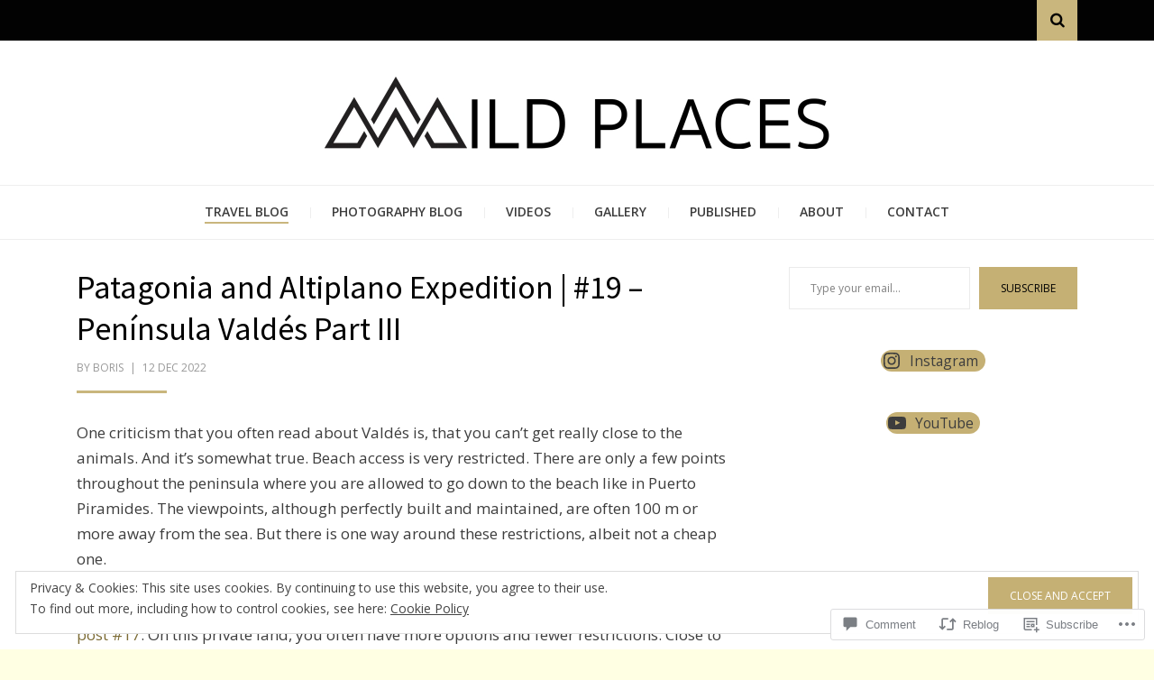

--- FILE ---
content_type: text/html; charset=UTF-8
request_url: https://wild-places.com/2022/12/12/patagonia-and-altiplano-expedition-19-peninsula-valdes-part-iii/
body_size: 43042
content:
<!DOCTYPE html>
<html lang="en">
<head>
<meta charset="UTF-8">
<meta name="viewport" content="width=device-width, initial-scale=1.0">
<link rel="profile" href="http://gmpg.org/xfn/11">
<link rel="pingback" href="https://wild-places.com/xmlrpc.php" />

<title>Patagonia and Altiplano Expedition | #19 – Península Valdés Part III &#8211; Wild Places</title>
<meta name='robots' content='max-image-preview:large' />
<meta name="google-site-verification" content="zIGfSWTbseU9wFnSuliPsaTlxZM9ijZPKpE3kfHppXc" />

<!-- Async WordPress.com Remote Login -->
<script id="wpcom_remote_login_js">
var wpcom_remote_login_extra_auth = '';
function wpcom_remote_login_remove_dom_node_id( element_id ) {
	var dom_node = document.getElementById( element_id );
	if ( dom_node ) { dom_node.parentNode.removeChild( dom_node ); }
}
function wpcom_remote_login_remove_dom_node_classes( class_name ) {
	var dom_nodes = document.querySelectorAll( '.' + class_name );
	for ( var i = 0; i < dom_nodes.length; i++ ) {
		dom_nodes[ i ].parentNode.removeChild( dom_nodes[ i ] );
	}
}
function wpcom_remote_login_final_cleanup() {
	wpcom_remote_login_remove_dom_node_classes( "wpcom_remote_login_msg" );
	wpcom_remote_login_remove_dom_node_id( "wpcom_remote_login_key" );
	wpcom_remote_login_remove_dom_node_id( "wpcom_remote_login_validate" );
	wpcom_remote_login_remove_dom_node_id( "wpcom_remote_login_js" );
	wpcom_remote_login_remove_dom_node_id( "wpcom_request_access_iframe" );
	wpcom_remote_login_remove_dom_node_id( "wpcom_request_access_styles" );
}

// Watch for messages back from the remote login
window.addEventListener( "message", function( e ) {
	if ( e.origin === "https://r-login.wordpress.com" ) {
		var data = {};
		try {
			data = JSON.parse( e.data );
		} catch( e ) {
			wpcom_remote_login_final_cleanup();
			return;
		}

		if ( data.msg === 'LOGIN' ) {
			// Clean up the login check iframe
			wpcom_remote_login_remove_dom_node_id( "wpcom_remote_login_key" );

			var id_regex = new RegExp( /^[0-9]+$/ );
			var token_regex = new RegExp( /^.*|.*|.*$/ );
			if (
				token_regex.test( data.token )
				&& id_regex.test( data.wpcomid )
			) {
				// We have everything we need to ask for a login
				var script = document.createElement( "script" );
				script.setAttribute( "id", "wpcom_remote_login_validate" );
				script.src = '/remote-login.php?wpcom_remote_login=validate'
					+ '&wpcomid=' + data.wpcomid
					+ '&token=' + encodeURIComponent( data.token )
					+ '&host=' + window.location.protocol
					+ '//' + window.location.hostname
					+ '&postid=13787'
					+ '&is_singular=1';
				document.body.appendChild( script );
			}

			return;
		}

		// Safari ITP, not logged in, so redirect
		if ( data.msg === 'LOGIN-REDIRECT' ) {
			window.location = 'https://wordpress.com/log-in?redirect_to=' + window.location.href;
			return;
		}

		// Safari ITP, storage access failed, remove the request
		if ( data.msg === 'LOGIN-REMOVE' ) {
			var css_zap = 'html { -webkit-transition: margin-top 1s; transition: margin-top 1s; } /* 9001 */ html { margin-top: 0 !important; } * html body { margin-top: 0 !important; } @media screen and ( max-width: 782px ) { html { margin-top: 0 !important; } * html body { margin-top: 0 !important; } }';
			var style_zap = document.createElement( 'style' );
			style_zap.type = 'text/css';
			style_zap.appendChild( document.createTextNode( css_zap ) );
			document.body.appendChild( style_zap );

			var e = document.getElementById( 'wpcom_request_access_iframe' );
			e.parentNode.removeChild( e );

			document.cookie = 'wordpress_com_login_access=denied; path=/; max-age=31536000';

			return;
		}

		// Safari ITP
		if ( data.msg === 'REQUEST_ACCESS' ) {
			console.log( 'request access: safari' );

			// Check ITP iframe enable/disable knob
			if ( wpcom_remote_login_extra_auth !== 'safari_itp_iframe' ) {
				return;
			}

			// If we are in a "private window" there is no ITP.
			var private_window = false;
			try {
				var opendb = window.openDatabase( null, null, null, null );
			} catch( e ) {
				private_window = true;
			}

			if ( private_window ) {
				console.log( 'private window' );
				return;
			}

			var iframe = document.createElement( 'iframe' );
			iframe.id = 'wpcom_request_access_iframe';
			iframe.setAttribute( 'scrolling', 'no' );
			iframe.setAttribute( 'sandbox', 'allow-storage-access-by-user-activation allow-scripts allow-same-origin allow-top-navigation-by-user-activation' );
			iframe.src = 'https://r-login.wordpress.com/remote-login.php?wpcom_remote_login=request_access&origin=' + encodeURIComponent( data.origin ) + '&wpcomid=' + encodeURIComponent( data.wpcomid );

			var css = 'html { -webkit-transition: margin-top 1s; transition: margin-top 1s; } /* 9001 */ html { margin-top: 46px !important; } * html body { margin-top: 46px !important; } @media screen and ( max-width: 660px ) { html { margin-top: 71px !important; } * html body { margin-top: 71px !important; } #wpcom_request_access_iframe { display: block; height: 71px !important; } } #wpcom_request_access_iframe { border: 0px; height: 46px; position: fixed; top: 0; left: 0; width: 100%; min-width: 100%; z-index: 99999; background: #23282d; } ';

			var style = document.createElement( 'style' );
			style.type = 'text/css';
			style.id = 'wpcom_request_access_styles';
			style.appendChild( document.createTextNode( css ) );
			document.body.appendChild( style );

			document.body.appendChild( iframe );
		}

		if ( data.msg === 'DONE' ) {
			wpcom_remote_login_final_cleanup();
		}
	}
}, false );

// Inject the remote login iframe after the page has had a chance to load
// more critical resources
window.addEventListener( "DOMContentLoaded", function( e ) {
	var iframe = document.createElement( "iframe" );
	iframe.style.display = "none";
	iframe.setAttribute( "scrolling", "no" );
	iframe.setAttribute( "id", "wpcom_remote_login_key" );
	iframe.src = "https://r-login.wordpress.com/remote-login.php"
		+ "?wpcom_remote_login=key"
		+ "&origin=aHR0cHM6Ly93aWxkLXBsYWNlcy5jb20%3D"
		+ "&wpcomid=40031396"
		+ "&time=" + Math.floor( Date.now() / 1000 );
	document.body.appendChild( iframe );
}, false );
</script>
<link rel='dns-prefetch' href='//s0.wp.com' />
<link rel='dns-prefetch' href='//widgets.wp.com' />
<link rel='dns-prefetch' href='//fonts-api.wp.com' />
<link rel="alternate" type="application/rss+xml" title="Wild Places &raquo; Feed" href="https://wild-places.com/feed/" />
<link rel="alternate" type="application/rss+xml" title="Wild Places &raquo; Comments Feed" href="https://wild-places.com/comments/feed/" />
<link rel="alternate" type="application/rss+xml" title="Wild Places &raquo; Patagonia and Altiplano Expedition | #19 – Península Valdés Part III Comments Feed" href="https://wild-places.com/2022/12/12/patagonia-and-altiplano-expedition-19-peninsula-valdes-part-iii/feed/" />
	<script type="text/javascript">
		/* <![CDATA[ */
		function addLoadEvent(func) {
			var oldonload = window.onload;
			if (typeof window.onload != 'function') {
				window.onload = func;
			} else {
				window.onload = function () {
					oldonload();
					func();
				}
			}
		}
		/* ]]> */
	</script>
	<link crossorigin='anonymous' rel='stylesheet' id='all-css-0-1' href='/wp-content/mu-plugins/likes/jetpack-likes.css?m=1743883414i&cssminify=yes' type='text/css' media='all' />
<style id='wp-emoji-styles-inline-css'>

	img.wp-smiley, img.emoji {
		display: inline !important;
		border: none !important;
		box-shadow: none !important;
		height: 1em !important;
		width: 1em !important;
		margin: 0 0.07em !important;
		vertical-align: -0.1em !important;
		background: none !important;
		padding: 0 !important;
	}
/*# sourceURL=wp-emoji-styles-inline-css */
</style>
<link crossorigin='anonymous' rel='stylesheet' id='all-css-2-1' href='/wp-content/plugins/gutenberg-core/v22.4.2/build/styles/block-library/style.min.css?m=1769608164i&cssminify=yes' type='text/css' media='all' />
<style id='wp-block-library-inline-css'>
.has-text-align-justify {
	text-align:justify;
}
.has-text-align-justify{text-align:justify;}

/*# sourceURL=wp-block-library-inline-css */
</style><style id='wp-block-social-links-inline-css'>
.wp-block-social-links{background:none;box-sizing:border-box;margin-left:0;padding-left:0;padding-right:0;text-indent:0}.wp-block-social-links .wp-social-link a,.wp-block-social-links .wp-social-link a:hover{border-bottom:0;box-shadow:none;text-decoration:none}.wp-block-social-links .wp-social-link svg{height:1em;width:1em}.wp-block-social-links .wp-social-link span:not(.screen-reader-text){font-size:.65em;margin-left:.5em;margin-right:.5em}.wp-block-social-links.has-small-icon-size{font-size:16px}.wp-block-social-links,.wp-block-social-links.has-normal-icon-size{font-size:24px}.wp-block-social-links.has-large-icon-size{font-size:36px}.wp-block-social-links.has-huge-icon-size{font-size:48px}.wp-block-social-links.aligncenter{display:flex;justify-content:center}.wp-block-social-links.alignright{justify-content:flex-end}.wp-block-social-link{border-radius:9999px;display:block}@media not (prefers-reduced-motion){.wp-block-social-link{transition:transform .1s ease}}.wp-block-social-link{height:auto}.wp-block-social-link a{align-items:center;display:flex;line-height:0}.wp-block-social-link:hover{transform:scale(1.1)}.wp-block-social-links .wp-block-social-link.wp-social-link{display:inline-block;margin:0;padding:0}.wp-block-social-links .wp-block-social-link.wp-social-link .wp-block-social-link-anchor,.wp-block-social-links .wp-block-social-link.wp-social-link .wp-block-social-link-anchor svg,.wp-block-social-links .wp-block-social-link.wp-social-link .wp-block-social-link-anchor:active,.wp-block-social-links .wp-block-social-link.wp-social-link .wp-block-social-link-anchor:hover,.wp-block-social-links .wp-block-social-link.wp-social-link .wp-block-social-link-anchor:visited{fill:currentColor;color:currentColor}:where(.wp-block-social-links:not(.is-style-logos-only)) .wp-social-link{background-color:#f0f0f0;color:#444}:where(.wp-block-social-links:not(.is-style-logos-only)) .wp-social-link-amazon{background-color:#f90;color:#fff}:where(.wp-block-social-links:not(.is-style-logos-only)) .wp-social-link-bandcamp{background-color:#1ea0c3;color:#fff}:where(.wp-block-social-links:not(.is-style-logos-only)) .wp-social-link-behance{background-color:#0757fe;color:#fff}:where(.wp-block-social-links:not(.is-style-logos-only)) .wp-social-link-bluesky{background-color:#0a7aff;color:#fff}:where(.wp-block-social-links:not(.is-style-logos-only)) .wp-social-link-codepen{background-color:#1e1f26;color:#fff}:where(.wp-block-social-links:not(.is-style-logos-only)) .wp-social-link-deviantart{background-color:#02e49b;color:#fff}:where(.wp-block-social-links:not(.is-style-logos-only)) .wp-social-link-discord{background-color:#5865f2;color:#fff}:where(.wp-block-social-links:not(.is-style-logos-only)) .wp-social-link-dribbble{background-color:#e94c89;color:#fff}:where(.wp-block-social-links:not(.is-style-logos-only)) .wp-social-link-dropbox{background-color:#4280ff;color:#fff}:where(.wp-block-social-links:not(.is-style-logos-only)) .wp-social-link-etsy{background-color:#f45800;color:#fff}:where(.wp-block-social-links:not(.is-style-logos-only)) .wp-social-link-facebook{background-color:#0866ff;color:#fff}:where(.wp-block-social-links:not(.is-style-logos-only)) .wp-social-link-fivehundredpx{background-color:#000;color:#fff}:where(.wp-block-social-links:not(.is-style-logos-only)) .wp-social-link-flickr{background-color:#0461dd;color:#fff}:where(.wp-block-social-links:not(.is-style-logos-only)) .wp-social-link-foursquare{background-color:#e65678;color:#fff}:where(.wp-block-social-links:not(.is-style-logos-only)) .wp-social-link-github{background-color:#24292d;color:#fff}:where(.wp-block-social-links:not(.is-style-logos-only)) .wp-social-link-goodreads{background-color:#eceadd;color:#382110}:where(.wp-block-social-links:not(.is-style-logos-only)) .wp-social-link-google{background-color:#ea4434;color:#fff}:where(.wp-block-social-links:not(.is-style-logos-only)) .wp-social-link-gravatar{background-color:#1d4fc4;color:#fff}:where(.wp-block-social-links:not(.is-style-logos-only)) .wp-social-link-instagram{background-color:#f00075;color:#fff}:where(.wp-block-social-links:not(.is-style-logos-only)) .wp-social-link-lastfm{background-color:#e21b24;color:#fff}:where(.wp-block-social-links:not(.is-style-logos-only)) .wp-social-link-linkedin{background-color:#0d66c2;color:#fff}:where(.wp-block-social-links:not(.is-style-logos-only)) .wp-social-link-mastodon{background-color:#3288d4;color:#fff}:where(.wp-block-social-links:not(.is-style-logos-only)) .wp-social-link-medium{background-color:#000;color:#fff}:where(.wp-block-social-links:not(.is-style-logos-only)) .wp-social-link-meetup{background-color:#f6405f;color:#fff}:where(.wp-block-social-links:not(.is-style-logos-only)) .wp-social-link-patreon{background-color:#000;color:#fff}:where(.wp-block-social-links:not(.is-style-logos-only)) .wp-social-link-pinterest{background-color:#e60122;color:#fff}:where(.wp-block-social-links:not(.is-style-logos-only)) .wp-social-link-pocket{background-color:#ef4155;color:#fff}:where(.wp-block-social-links:not(.is-style-logos-only)) .wp-social-link-reddit{background-color:#ff4500;color:#fff}:where(.wp-block-social-links:not(.is-style-logos-only)) .wp-social-link-skype{background-color:#0478d7;color:#fff}:where(.wp-block-social-links:not(.is-style-logos-only)) .wp-social-link-snapchat{stroke:#000;background-color:#fefc00;color:#fff}:where(.wp-block-social-links:not(.is-style-logos-only)) .wp-social-link-soundcloud{background-color:#ff5600;color:#fff}:where(.wp-block-social-links:not(.is-style-logos-only)) .wp-social-link-spotify{background-color:#1bd760;color:#fff}:where(.wp-block-social-links:not(.is-style-logos-only)) .wp-social-link-telegram{background-color:#2aabee;color:#fff}:where(.wp-block-social-links:not(.is-style-logos-only)) .wp-social-link-threads{background-color:#000;color:#fff}:where(.wp-block-social-links:not(.is-style-logos-only)) .wp-social-link-tiktok{background-color:#000;color:#fff}:where(.wp-block-social-links:not(.is-style-logos-only)) .wp-social-link-tumblr{background-color:#011835;color:#fff}:where(.wp-block-social-links:not(.is-style-logos-only)) .wp-social-link-twitch{background-color:#6440a4;color:#fff}:where(.wp-block-social-links:not(.is-style-logos-only)) .wp-social-link-twitter{background-color:#1da1f2;color:#fff}:where(.wp-block-social-links:not(.is-style-logos-only)) .wp-social-link-vimeo{background-color:#1eb7ea;color:#fff}:where(.wp-block-social-links:not(.is-style-logos-only)) .wp-social-link-vk{background-color:#4680c2;color:#fff}:where(.wp-block-social-links:not(.is-style-logos-only)) .wp-social-link-wordpress{background-color:#3499cd;color:#fff}:where(.wp-block-social-links:not(.is-style-logos-only)) .wp-social-link-whatsapp{background-color:#25d366;color:#fff}:where(.wp-block-social-links:not(.is-style-logos-only)) .wp-social-link-x{background-color:#000;color:#fff}:where(.wp-block-social-links:not(.is-style-logos-only)) .wp-social-link-yelp{background-color:#d32422;color:#fff}:where(.wp-block-social-links:not(.is-style-logos-only)) .wp-social-link-youtube{background-color:red;color:#fff}:where(.wp-block-social-links.is-style-logos-only) .wp-social-link{background:none}:where(.wp-block-social-links.is-style-logos-only) .wp-social-link svg{height:1.25em;width:1.25em}:where(.wp-block-social-links.is-style-logos-only) .wp-social-link-amazon{color:#f90}:where(.wp-block-social-links.is-style-logos-only) .wp-social-link-bandcamp{color:#1ea0c3}:where(.wp-block-social-links.is-style-logos-only) .wp-social-link-behance{color:#0757fe}:where(.wp-block-social-links.is-style-logos-only) .wp-social-link-bluesky{color:#0a7aff}:where(.wp-block-social-links.is-style-logos-only) .wp-social-link-codepen{color:#1e1f26}:where(.wp-block-social-links.is-style-logos-only) .wp-social-link-deviantart{color:#02e49b}:where(.wp-block-social-links.is-style-logos-only) .wp-social-link-discord{color:#5865f2}:where(.wp-block-social-links.is-style-logos-only) .wp-social-link-dribbble{color:#e94c89}:where(.wp-block-social-links.is-style-logos-only) .wp-social-link-dropbox{color:#4280ff}:where(.wp-block-social-links.is-style-logos-only) .wp-social-link-etsy{color:#f45800}:where(.wp-block-social-links.is-style-logos-only) .wp-social-link-facebook{color:#0866ff}:where(.wp-block-social-links.is-style-logos-only) .wp-social-link-fivehundredpx{color:#000}:where(.wp-block-social-links.is-style-logos-only) .wp-social-link-flickr{color:#0461dd}:where(.wp-block-social-links.is-style-logos-only) .wp-social-link-foursquare{color:#e65678}:where(.wp-block-social-links.is-style-logos-only) .wp-social-link-github{color:#24292d}:where(.wp-block-social-links.is-style-logos-only) .wp-social-link-goodreads{color:#382110}:where(.wp-block-social-links.is-style-logos-only) .wp-social-link-google{color:#ea4434}:where(.wp-block-social-links.is-style-logos-only) .wp-social-link-gravatar{color:#1d4fc4}:where(.wp-block-social-links.is-style-logos-only) .wp-social-link-instagram{color:#f00075}:where(.wp-block-social-links.is-style-logos-only) .wp-social-link-lastfm{color:#e21b24}:where(.wp-block-social-links.is-style-logos-only) .wp-social-link-linkedin{color:#0d66c2}:where(.wp-block-social-links.is-style-logos-only) .wp-social-link-mastodon{color:#3288d4}:where(.wp-block-social-links.is-style-logos-only) .wp-social-link-medium{color:#000}:where(.wp-block-social-links.is-style-logos-only) .wp-social-link-meetup{color:#f6405f}:where(.wp-block-social-links.is-style-logos-only) .wp-social-link-patreon{color:#000}:where(.wp-block-social-links.is-style-logos-only) .wp-social-link-pinterest{color:#e60122}:where(.wp-block-social-links.is-style-logos-only) .wp-social-link-pocket{color:#ef4155}:where(.wp-block-social-links.is-style-logos-only) .wp-social-link-reddit{color:#ff4500}:where(.wp-block-social-links.is-style-logos-only) .wp-social-link-skype{color:#0478d7}:where(.wp-block-social-links.is-style-logos-only) .wp-social-link-snapchat{stroke:#000;color:#fff}:where(.wp-block-social-links.is-style-logos-only) .wp-social-link-soundcloud{color:#ff5600}:where(.wp-block-social-links.is-style-logos-only) .wp-social-link-spotify{color:#1bd760}:where(.wp-block-social-links.is-style-logos-only) .wp-social-link-telegram{color:#2aabee}:where(.wp-block-social-links.is-style-logos-only) .wp-social-link-threads{color:#000}:where(.wp-block-social-links.is-style-logos-only) .wp-social-link-tiktok{color:#000}:where(.wp-block-social-links.is-style-logos-only) .wp-social-link-tumblr{color:#011835}:where(.wp-block-social-links.is-style-logos-only) .wp-social-link-twitch{color:#6440a4}:where(.wp-block-social-links.is-style-logos-only) .wp-social-link-twitter{color:#1da1f2}:where(.wp-block-social-links.is-style-logos-only) .wp-social-link-vimeo{color:#1eb7ea}:where(.wp-block-social-links.is-style-logos-only) .wp-social-link-vk{color:#4680c2}:where(.wp-block-social-links.is-style-logos-only) .wp-social-link-whatsapp{color:#25d366}:where(.wp-block-social-links.is-style-logos-only) .wp-social-link-wordpress{color:#3499cd}:where(.wp-block-social-links.is-style-logos-only) .wp-social-link-x{color:#000}:where(.wp-block-social-links.is-style-logos-only) .wp-social-link-yelp{color:#d32422}:where(.wp-block-social-links.is-style-logos-only) .wp-social-link-youtube{color:red}.wp-block-social-links.is-style-pill-shape .wp-social-link{width:auto}:root :where(.wp-block-social-links .wp-social-link a){padding:.25em}:root :where(.wp-block-social-links.is-style-logos-only .wp-social-link a){padding:0}:root :where(.wp-block-social-links.is-style-pill-shape .wp-social-link a){padding-left:.6666666667em;padding-right:.6666666667em}.wp-block-social-links:not(.has-icon-color):not(.has-icon-background-color) .wp-social-link-snapchat .wp-block-social-link-label{color:#000}
/*# sourceURL=https://s0.wp.com/wp-content/plugins/gutenberg-core/v22.4.2/build/styles/block-library/social-links/style.min.css */
</style>
<style id='wp-block-image-inline-css'>
.wp-block-image>a,.wp-block-image>figure>a{display:inline-block}.wp-block-image img{box-sizing:border-box;height:auto;max-width:100%;vertical-align:bottom}@media not (prefers-reduced-motion){.wp-block-image img.hide{visibility:hidden}.wp-block-image img.show{animation:show-content-image .4s}}.wp-block-image[style*=border-radius] img,.wp-block-image[style*=border-radius]>a{border-radius:inherit}.wp-block-image.has-custom-border img{box-sizing:border-box}.wp-block-image.aligncenter{text-align:center}.wp-block-image.alignfull>a,.wp-block-image.alignwide>a{width:100%}.wp-block-image.alignfull img,.wp-block-image.alignwide img{height:auto;width:100%}.wp-block-image .aligncenter,.wp-block-image .alignleft,.wp-block-image .alignright,.wp-block-image.aligncenter,.wp-block-image.alignleft,.wp-block-image.alignright{display:table}.wp-block-image .aligncenter>figcaption,.wp-block-image .alignleft>figcaption,.wp-block-image .alignright>figcaption,.wp-block-image.aligncenter>figcaption,.wp-block-image.alignleft>figcaption,.wp-block-image.alignright>figcaption{caption-side:bottom;display:table-caption}.wp-block-image .alignleft{float:left;margin:.5em 1em .5em 0}.wp-block-image .alignright{float:right;margin:.5em 0 .5em 1em}.wp-block-image .aligncenter{margin-left:auto;margin-right:auto}.wp-block-image :where(figcaption){margin-bottom:1em;margin-top:.5em}.wp-block-image.is-style-circle-mask img{border-radius:9999px}@supports ((-webkit-mask-image:none) or (mask-image:none)) or (-webkit-mask-image:none){.wp-block-image.is-style-circle-mask img{border-radius:0;-webkit-mask-image:url('data:image/svg+xml;utf8,<svg viewBox="0 0 100 100" xmlns="http://www.w3.org/2000/svg"><circle cx="50" cy="50" r="50"/></svg>');mask-image:url('data:image/svg+xml;utf8,<svg viewBox="0 0 100 100" xmlns="http://www.w3.org/2000/svg"><circle cx="50" cy="50" r="50"/></svg>');mask-mode:alpha;-webkit-mask-position:center;mask-position:center;-webkit-mask-repeat:no-repeat;mask-repeat:no-repeat;-webkit-mask-size:contain;mask-size:contain}}:root :where(.wp-block-image.is-style-rounded img,.wp-block-image .is-style-rounded img){border-radius:9999px}.wp-block-image figure{margin:0}.wp-lightbox-container{display:flex;flex-direction:column;position:relative}.wp-lightbox-container img{cursor:zoom-in}.wp-lightbox-container img:hover+button{opacity:1}.wp-lightbox-container button{align-items:center;backdrop-filter:blur(16px) saturate(180%);background-color:#5a5a5a40;border:none;border-radius:4px;cursor:zoom-in;display:flex;height:20px;justify-content:center;opacity:0;padding:0;position:absolute;right:16px;text-align:center;top:16px;width:20px;z-index:100}@media not (prefers-reduced-motion){.wp-lightbox-container button{transition:opacity .2s ease}}.wp-lightbox-container button:focus-visible{outline:3px auto #5a5a5a40;outline:3px auto -webkit-focus-ring-color;outline-offset:3px}.wp-lightbox-container button:hover{cursor:pointer;opacity:1}.wp-lightbox-container button:focus{opacity:1}.wp-lightbox-container button:focus,.wp-lightbox-container button:hover,.wp-lightbox-container button:not(:hover):not(:active):not(.has-background){background-color:#5a5a5a40;border:none}.wp-lightbox-overlay{box-sizing:border-box;cursor:zoom-out;height:100vh;left:0;overflow:hidden;position:fixed;top:0;visibility:hidden;width:100%;z-index:100000}.wp-lightbox-overlay .close-button{align-items:center;cursor:pointer;display:flex;justify-content:center;min-height:40px;min-width:40px;padding:0;position:absolute;right:calc(env(safe-area-inset-right) + 16px);top:calc(env(safe-area-inset-top) + 16px);z-index:5000000}.wp-lightbox-overlay .close-button:focus,.wp-lightbox-overlay .close-button:hover,.wp-lightbox-overlay .close-button:not(:hover):not(:active):not(.has-background){background:none;border:none}.wp-lightbox-overlay .lightbox-image-container{height:var(--wp--lightbox-container-height);left:50%;overflow:hidden;position:absolute;top:50%;transform:translate(-50%,-50%);transform-origin:top left;width:var(--wp--lightbox-container-width);z-index:9999999999}.wp-lightbox-overlay .wp-block-image{align-items:center;box-sizing:border-box;display:flex;height:100%;justify-content:center;margin:0;position:relative;transform-origin:0 0;width:100%;z-index:3000000}.wp-lightbox-overlay .wp-block-image img{height:var(--wp--lightbox-image-height);min-height:var(--wp--lightbox-image-height);min-width:var(--wp--lightbox-image-width);width:var(--wp--lightbox-image-width)}.wp-lightbox-overlay .wp-block-image figcaption{display:none}.wp-lightbox-overlay button{background:none;border:none}.wp-lightbox-overlay .scrim{background-color:#fff;height:100%;opacity:.9;position:absolute;width:100%;z-index:2000000}.wp-lightbox-overlay.active{visibility:visible}@media not (prefers-reduced-motion){.wp-lightbox-overlay.active{animation:turn-on-visibility .25s both}.wp-lightbox-overlay.active img{animation:turn-on-visibility .35s both}.wp-lightbox-overlay.show-closing-animation:not(.active){animation:turn-off-visibility .35s both}.wp-lightbox-overlay.show-closing-animation:not(.active) img{animation:turn-off-visibility .25s both}.wp-lightbox-overlay.zoom.active{animation:none;opacity:1;visibility:visible}.wp-lightbox-overlay.zoom.active .lightbox-image-container{animation:lightbox-zoom-in .4s}.wp-lightbox-overlay.zoom.active .lightbox-image-container img{animation:none}.wp-lightbox-overlay.zoom.active .scrim{animation:turn-on-visibility .4s forwards}.wp-lightbox-overlay.zoom.show-closing-animation:not(.active){animation:none}.wp-lightbox-overlay.zoom.show-closing-animation:not(.active) .lightbox-image-container{animation:lightbox-zoom-out .4s}.wp-lightbox-overlay.zoom.show-closing-animation:not(.active) .lightbox-image-container img{animation:none}.wp-lightbox-overlay.zoom.show-closing-animation:not(.active) .scrim{animation:turn-off-visibility .4s forwards}}@keyframes show-content-image{0%{visibility:hidden}99%{visibility:hidden}to{visibility:visible}}@keyframes turn-on-visibility{0%{opacity:0}to{opacity:1}}@keyframes turn-off-visibility{0%{opacity:1;visibility:visible}99%{opacity:0;visibility:visible}to{opacity:0;visibility:hidden}}@keyframes lightbox-zoom-in{0%{transform:translate(calc((-100vw + var(--wp--lightbox-scrollbar-width))/2 + var(--wp--lightbox-initial-left-position)),calc(-50vh + var(--wp--lightbox-initial-top-position))) scale(var(--wp--lightbox-scale))}to{transform:translate(-50%,-50%) scale(1)}}@keyframes lightbox-zoom-out{0%{transform:translate(-50%,-50%) scale(1);visibility:visible}99%{visibility:visible}to{transform:translate(calc((-100vw + var(--wp--lightbox-scrollbar-width))/2 + var(--wp--lightbox-initial-left-position)),calc(-50vh + var(--wp--lightbox-initial-top-position))) scale(var(--wp--lightbox-scale));visibility:hidden}}
/*# sourceURL=https://s0.wp.com/wp-content/plugins/gutenberg-core/v22.4.2/build/styles/block-library/image/style.min.css */
</style>
<style id='wp-block-image-theme-inline-css'>
:root :where(.wp-block-image figcaption){color:#555;font-size:13px;text-align:center}.is-dark-theme :root :where(.wp-block-image figcaption){color:#ffffffa6}.wp-block-image{margin:0 0 1em}
/*# sourceURL=https://s0.wp.com/wp-content/plugins/gutenberg-core/v22.4.2/build/styles/block-library/image/theme.min.css */
</style>
<style id='wp-block-paragraph-inline-css'>
.is-small-text{font-size:.875em}.is-regular-text{font-size:1em}.is-large-text{font-size:2.25em}.is-larger-text{font-size:3em}.has-drop-cap:not(:focus):first-letter{float:left;font-size:8.4em;font-style:normal;font-weight:100;line-height:.68;margin:.05em .1em 0 0;text-transform:uppercase}body.rtl .has-drop-cap:not(:focus):first-letter{float:none;margin-left:.1em}p.has-drop-cap.has-background{overflow:hidden}:root :where(p.has-background){padding:1.25em 2.375em}:where(p.has-text-color:not(.has-link-color)) a{color:inherit}p.has-text-align-left[style*="writing-mode:vertical-lr"],p.has-text-align-right[style*="writing-mode:vertical-rl"]{rotate:180deg}
/*# sourceURL=https://s0.wp.com/wp-content/plugins/gutenberg-core/v22.4.2/build/styles/block-library/paragraph/style.min.css */
</style>
<style id='global-styles-inline-css'>
:root{--wp--preset--aspect-ratio--square: 1;--wp--preset--aspect-ratio--4-3: 4/3;--wp--preset--aspect-ratio--3-4: 3/4;--wp--preset--aspect-ratio--3-2: 3/2;--wp--preset--aspect-ratio--2-3: 2/3;--wp--preset--aspect-ratio--16-9: 16/9;--wp--preset--aspect-ratio--9-16: 9/16;--wp--preset--color--black: #000000;--wp--preset--color--cyan-bluish-gray: #abb8c3;--wp--preset--color--white: #ffffff;--wp--preset--color--pale-pink: #f78da7;--wp--preset--color--vivid-red: #cf2e2e;--wp--preset--color--luminous-vivid-orange: #ff6900;--wp--preset--color--luminous-vivid-amber: #fcb900;--wp--preset--color--light-green-cyan: #7bdcb5;--wp--preset--color--vivid-green-cyan: #00d084;--wp--preset--color--pale-cyan-blue: #8ed1fc;--wp--preset--color--vivid-cyan-blue: #0693e3;--wp--preset--color--vivid-purple: #9b51e0;--wp--preset--color--primary: #f24444;--wp--preset--gradient--vivid-cyan-blue-to-vivid-purple: linear-gradient(135deg,rgb(6,147,227) 0%,rgb(155,81,224) 100%);--wp--preset--gradient--light-green-cyan-to-vivid-green-cyan: linear-gradient(135deg,rgb(122,220,180) 0%,rgb(0,208,130) 100%);--wp--preset--gradient--luminous-vivid-amber-to-luminous-vivid-orange: linear-gradient(135deg,rgb(252,185,0) 0%,rgb(255,105,0) 100%);--wp--preset--gradient--luminous-vivid-orange-to-vivid-red: linear-gradient(135deg,rgb(255,105,0) 0%,rgb(207,46,46) 100%);--wp--preset--gradient--very-light-gray-to-cyan-bluish-gray: linear-gradient(135deg,rgb(238,238,238) 0%,rgb(169,184,195) 100%);--wp--preset--gradient--cool-to-warm-spectrum: linear-gradient(135deg,rgb(74,234,220) 0%,rgb(151,120,209) 20%,rgb(207,42,186) 40%,rgb(238,44,130) 60%,rgb(251,105,98) 80%,rgb(254,248,76) 100%);--wp--preset--gradient--blush-light-purple: linear-gradient(135deg,rgb(255,206,236) 0%,rgb(152,150,240) 100%);--wp--preset--gradient--blush-bordeaux: linear-gradient(135deg,rgb(254,205,165) 0%,rgb(254,45,45) 50%,rgb(107,0,62) 100%);--wp--preset--gradient--luminous-dusk: linear-gradient(135deg,rgb(255,203,112) 0%,rgb(199,81,192) 50%,rgb(65,88,208) 100%);--wp--preset--gradient--pale-ocean: linear-gradient(135deg,rgb(255,245,203) 0%,rgb(182,227,212) 50%,rgb(51,167,181) 100%);--wp--preset--gradient--electric-grass: linear-gradient(135deg,rgb(202,248,128) 0%,rgb(113,206,126) 100%);--wp--preset--gradient--midnight: linear-gradient(135deg,rgb(2,3,129) 0%,rgb(40,116,252) 100%);--wp--preset--font-size--small: 13px;--wp--preset--font-size--medium: 20px;--wp--preset--font-size--large: 36px;--wp--preset--font-size--x-large: 42px;--wp--preset--font-family--albert-sans: 'Albert Sans', sans-serif;--wp--preset--font-family--alegreya: Alegreya, serif;--wp--preset--font-family--arvo: Arvo, serif;--wp--preset--font-family--bodoni-moda: 'Bodoni Moda', serif;--wp--preset--font-family--bricolage-grotesque: 'Bricolage Grotesque', sans-serif;--wp--preset--font-family--cabin: Cabin, sans-serif;--wp--preset--font-family--chivo: Chivo, sans-serif;--wp--preset--font-family--commissioner: Commissioner, sans-serif;--wp--preset--font-family--cormorant: Cormorant, serif;--wp--preset--font-family--courier-prime: 'Courier Prime', monospace;--wp--preset--font-family--crimson-pro: 'Crimson Pro', serif;--wp--preset--font-family--dm-mono: 'DM Mono', monospace;--wp--preset--font-family--dm-sans: 'DM Sans', sans-serif;--wp--preset--font-family--dm-serif-display: 'DM Serif Display', serif;--wp--preset--font-family--domine: Domine, serif;--wp--preset--font-family--eb-garamond: 'EB Garamond', serif;--wp--preset--font-family--epilogue: Epilogue, sans-serif;--wp--preset--font-family--fahkwang: Fahkwang, sans-serif;--wp--preset--font-family--figtree: Figtree, sans-serif;--wp--preset--font-family--fira-sans: 'Fira Sans', sans-serif;--wp--preset--font-family--fjalla-one: 'Fjalla One', sans-serif;--wp--preset--font-family--fraunces: Fraunces, serif;--wp--preset--font-family--gabarito: Gabarito, system-ui;--wp--preset--font-family--ibm-plex-mono: 'IBM Plex Mono', monospace;--wp--preset--font-family--ibm-plex-sans: 'IBM Plex Sans', sans-serif;--wp--preset--font-family--ibarra-real-nova: 'Ibarra Real Nova', serif;--wp--preset--font-family--instrument-serif: 'Instrument Serif', serif;--wp--preset--font-family--inter: Inter, sans-serif;--wp--preset--font-family--josefin-sans: 'Josefin Sans', sans-serif;--wp--preset--font-family--jost: Jost, sans-serif;--wp--preset--font-family--libre-baskerville: 'Libre Baskerville', serif;--wp--preset--font-family--libre-franklin: 'Libre Franklin', sans-serif;--wp--preset--font-family--literata: Literata, serif;--wp--preset--font-family--lora: Lora, serif;--wp--preset--font-family--merriweather: Merriweather, serif;--wp--preset--font-family--montserrat: Montserrat, sans-serif;--wp--preset--font-family--newsreader: Newsreader, serif;--wp--preset--font-family--noto-sans-mono: 'Noto Sans Mono', sans-serif;--wp--preset--font-family--nunito: Nunito, sans-serif;--wp--preset--font-family--open-sans: 'Open Sans', sans-serif;--wp--preset--font-family--overpass: Overpass, sans-serif;--wp--preset--font-family--pt-serif: 'PT Serif', serif;--wp--preset--font-family--petrona: Petrona, serif;--wp--preset--font-family--piazzolla: Piazzolla, serif;--wp--preset--font-family--playfair-display: 'Playfair Display', serif;--wp--preset--font-family--plus-jakarta-sans: 'Plus Jakarta Sans', sans-serif;--wp--preset--font-family--poppins: Poppins, sans-serif;--wp--preset--font-family--raleway: Raleway, sans-serif;--wp--preset--font-family--roboto: Roboto, sans-serif;--wp--preset--font-family--roboto-slab: 'Roboto Slab', serif;--wp--preset--font-family--rubik: Rubik, sans-serif;--wp--preset--font-family--rufina: Rufina, serif;--wp--preset--font-family--sora: Sora, sans-serif;--wp--preset--font-family--source-sans-3: 'Source Sans 3', sans-serif;--wp--preset--font-family--source-serif-4: 'Source Serif 4', serif;--wp--preset--font-family--space-mono: 'Space Mono', monospace;--wp--preset--font-family--syne: Syne, sans-serif;--wp--preset--font-family--texturina: Texturina, serif;--wp--preset--font-family--urbanist: Urbanist, sans-serif;--wp--preset--font-family--work-sans: 'Work Sans', sans-serif;--wp--preset--spacing--20: 0.44rem;--wp--preset--spacing--30: 0.67rem;--wp--preset--spacing--40: 1rem;--wp--preset--spacing--50: 1.5rem;--wp--preset--spacing--60: 2.25rem;--wp--preset--spacing--70: 3.38rem;--wp--preset--spacing--80: 5.06rem;--wp--preset--shadow--natural: 6px 6px 9px rgba(0, 0, 0, 0.2);--wp--preset--shadow--deep: 12px 12px 50px rgba(0, 0, 0, 0.4);--wp--preset--shadow--sharp: 6px 6px 0px rgba(0, 0, 0, 0.2);--wp--preset--shadow--outlined: 6px 6px 0px -3px rgb(255, 255, 255), 6px 6px rgb(0, 0, 0);--wp--preset--shadow--crisp: 6px 6px 0px rgb(0, 0, 0);}:where(body) { margin: 0; }:where(.is-layout-flex){gap: 0.5em;}:where(.is-layout-grid){gap: 0.5em;}body .is-layout-flex{display: flex;}.is-layout-flex{flex-wrap: wrap;align-items: center;}.is-layout-flex > :is(*, div){margin: 0;}body .is-layout-grid{display: grid;}.is-layout-grid > :is(*, div){margin: 0;}body{padding-top: 0px;padding-right: 0px;padding-bottom: 0px;padding-left: 0px;}:root :where(.wp-element-button, .wp-block-button__link){background-color: #32373c;border-width: 0;color: #fff;font-family: inherit;font-size: inherit;font-style: inherit;font-weight: inherit;letter-spacing: inherit;line-height: inherit;padding-top: calc(0.667em + 2px);padding-right: calc(1.333em + 2px);padding-bottom: calc(0.667em + 2px);padding-left: calc(1.333em + 2px);text-decoration: none;text-transform: inherit;}.has-black-color{color: var(--wp--preset--color--black) !important;}.has-cyan-bluish-gray-color{color: var(--wp--preset--color--cyan-bluish-gray) !important;}.has-white-color{color: var(--wp--preset--color--white) !important;}.has-pale-pink-color{color: var(--wp--preset--color--pale-pink) !important;}.has-vivid-red-color{color: var(--wp--preset--color--vivid-red) !important;}.has-luminous-vivid-orange-color{color: var(--wp--preset--color--luminous-vivid-orange) !important;}.has-luminous-vivid-amber-color{color: var(--wp--preset--color--luminous-vivid-amber) !important;}.has-light-green-cyan-color{color: var(--wp--preset--color--light-green-cyan) !important;}.has-vivid-green-cyan-color{color: var(--wp--preset--color--vivid-green-cyan) !important;}.has-pale-cyan-blue-color{color: var(--wp--preset--color--pale-cyan-blue) !important;}.has-vivid-cyan-blue-color{color: var(--wp--preset--color--vivid-cyan-blue) !important;}.has-vivid-purple-color{color: var(--wp--preset--color--vivid-purple) !important;}.has-primary-color{color: var(--wp--preset--color--primary) !important;}.has-black-background-color{background-color: var(--wp--preset--color--black) !important;}.has-cyan-bluish-gray-background-color{background-color: var(--wp--preset--color--cyan-bluish-gray) !important;}.has-white-background-color{background-color: var(--wp--preset--color--white) !important;}.has-pale-pink-background-color{background-color: var(--wp--preset--color--pale-pink) !important;}.has-vivid-red-background-color{background-color: var(--wp--preset--color--vivid-red) !important;}.has-luminous-vivid-orange-background-color{background-color: var(--wp--preset--color--luminous-vivid-orange) !important;}.has-luminous-vivid-amber-background-color{background-color: var(--wp--preset--color--luminous-vivid-amber) !important;}.has-light-green-cyan-background-color{background-color: var(--wp--preset--color--light-green-cyan) !important;}.has-vivid-green-cyan-background-color{background-color: var(--wp--preset--color--vivid-green-cyan) !important;}.has-pale-cyan-blue-background-color{background-color: var(--wp--preset--color--pale-cyan-blue) !important;}.has-vivid-cyan-blue-background-color{background-color: var(--wp--preset--color--vivid-cyan-blue) !important;}.has-vivid-purple-background-color{background-color: var(--wp--preset--color--vivid-purple) !important;}.has-primary-background-color{background-color: var(--wp--preset--color--primary) !important;}.has-black-border-color{border-color: var(--wp--preset--color--black) !important;}.has-cyan-bluish-gray-border-color{border-color: var(--wp--preset--color--cyan-bluish-gray) !important;}.has-white-border-color{border-color: var(--wp--preset--color--white) !important;}.has-pale-pink-border-color{border-color: var(--wp--preset--color--pale-pink) !important;}.has-vivid-red-border-color{border-color: var(--wp--preset--color--vivid-red) !important;}.has-luminous-vivid-orange-border-color{border-color: var(--wp--preset--color--luminous-vivid-orange) !important;}.has-luminous-vivid-amber-border-color{border-color: var(--wp--preset--color--luminous-vivid-amber) !important;}.has-light-green-cyan-border-color{border-color: var(--wp--preset--color--light-green-cyan) !important;}.has-vivid-green-cyan-border-color{border-color: var(--wp--preset--color--vivid-green-cyan) !important;}.has-pale-cyan-blue-border-color{border-color: var(--wp--preset--color--pale-cyan-blue) !important;}.has-vivid-cyan-blue-border-color{border-color: var(--wp--preset--color--vivid-cyan-blue) !important;}.has-vivid-purple-border-color{border-color: var(--wp--preset--color--vivid-purple) !important;}.has-primary-border-color{border-color: var(--wp--preset--color--primary) !important;}.has-vivid-cyan-blue-to-vivid-purple-gradient-background{background: var(--wp--preset--gradient--vivid-cyan-blue-to-vivid-purple) !important;}.has-light-green-cyan-to-vivid-green-cyan-gradient-background{background: var(--wp--preset--gradient--light-green-cyan-to-vivid-green-cyan) !important;}.has-luminous-vivid-amber-to-luminous-vivid-orange-gradient-background{background: var(--wp--preset--gradient--luminous-vivid-amber-to-luminous-vivid-orange) !important;}.has-luminous-vivid-orange-to-vivid-red-gradient-background{background: var(--wp--preset--gradient--luminous-vivid-orange-to-vivid-red) !important;}.has-very-light-gray-to-cyan-bluish-gray-gradient-background{background: var(--wp--preset--gradient--very-light-gray-to-cyan-bluish-gray) !important;}.has-cool-to-warm-spectrum-gradient-background{background: var(--wp--preset--gradient--cool-to-warm-spectrum) !important;}.has-blush-light-purple-gradient-background{background: var(--wp--preset--gradient--blush-light-purple) !important;}.has-blush-bordeaux-gradient-background{background: var(--wp--preset--gradient--blush-bordeaux) !important;}.has-luminous-dusk-gradient-background{background: var(--wp--preset--gradient--luminous-dusk) !important;}.has-pale-ocean-gradient-background{background: var(--wp--preset--gradient--pale-ocean) !important;}.has-electric-grass-gradient-background{background: var(--wp--preset--gradient--electric-grass) !important;}.has-midnight-gradient-background{background: var(--wp--preset--gradient--midnight) !important;}.has-small-font-size{font-size: var(--wp--preset--font-size--small) !important;}.has-medium-font-size{font-size: var(--wp--preset--font-size--medium) !important;}.has-large-font-size{font-size: var(--wp--preset--font-size--large) !important;}.has-x-large-font-size{font-size: var(--wp--preset--font-size--x-large) !important;}.has-albert-sans-font-family{font-family: var(--wp--preset--font-family--albert-sans) !important;}.has-alegreya-font-family{font-family: var(--wp--preset--font-family--alegreya) !important;}.has-arvo-font-family{font-family: var(--wp--preset--font-family--arvo) !important;}.has-bodoni-moda-font-family{font-family: var(--wp--preset--font-family--bodoni-moda) !important;}.has-bricolage-grotesque-font-family{font-family: var(--wp--preset--font-family--bricolage-grotesque) !important;}.has-cabin-font-family{font-family: var(--wp--preset--font-family--cabin) !important;}.has-chivo-font-family{font-family: var(--wp--preset--font-family--chivo) !important;}.has-commissioner-font-family{font-family: var(--wp--preset--font-family--commissioner) !important;}.has-cormorant-font-family{font-family: var(--wp--preset--font-family--cormorant) !important;}.has-courier-prime-font-family{font-family: var(--wp--preset--font-family--courier-prime) !important;}.has-crimson-pro-font-family{font-family: var(--wp--preset--font-family--crimson-pro) !important;}.has-dm-mono-font-family{font-family: var(--wp--preset--font-family--dm-mono) !important;}.has-dm-sans-font-family{font-family: var(--wp--preset--font-family--dm-sans) !important;}.has-dm-serif-display-font-family{font-family: var(--wp--preset--font-family--dm-serif-display) !important;}.has-domine-font-family{font-family: var(--wp--preset--font-family--domine) !important;}.has-eb-garamond-font-family{font-family: var(--wp--preset--font-family--eb-garamond) !important;}.has-epilogue-font-family{font-family: var(--wp--preset--font-family--epilogue) !important;}.has-fahkwang-font-family{font-family: var(--wp--preset--font-family--fahkwang) !important;}.has-figtree-font-family{font-family: var(--wp--preset--font-family--figtree) !important;}.has-fira-sans-font-family{font-family: var(--wp--preset--font-family--fira-sans) !important;}.has-fjalla-one-font-family{font-family: var(--wp--preset--font-family--fjalla-one) !important;}.has-fraunces-font-family{font-family: var(--wp--preset--font-family--fraunces) !important;}.has-gabarito-font-family{font-family: var(--wp--preset--font-family--gabarito) !important;}.has-ibm-plex-mono-font-family{font-family: var(--wp--preset--font-family--ibm-plex-mono) !important;}.has-ibm-plex-sans-font-family{font-family: var(--wp--preset--font-family--ibm-plex-sans) !important;}.has-ibarra-real-nova-font-family{font-family: var(--wp--preset--font-family--ibarra-real-nova) !important;}.has-instrument-serif-font-family{font-family: var(--wp--preset--font-family--instrument-serif) !important;}.has-inter-font-family{font-family: var(--wp--preset--font-family--inter) !important;}.has-josefin-sans-font-family{font-family: var(--wp--preset--font-family--josefin-sans) !important;}.has-jost-font-family{font-family: var(--wp--preset--font-family--jost) !important;}.has-libre-baskerville-font-family{font-family: var(--wp--preset--font-family--libre-baskerville) !important;}.has-libre-franklin-font-family{font-family: var(--wp--preset--font-family--libre-franklin) !important;}.has-literata-font-family{font-family: var(--wp--preset--font-family--literata) !important;}.has-lora-font-family{font-family: var(--wp--preset--font-family--lora) !important;}.has-merriweather-font-family{font-family: var(--wp--preset--font-family--merriweather) !important;}.has-montserrat-font-family{font-family: var(--wp--preset--font-family--montserrat) !important;}.has-newsreader-font-family{font-family: var(--wp--preset--font-family--newsreader) !important;}.has-noto-sans-mono-font-family{font-family: var(--wp--preset--font-family--noto-sans-mono) !important;}.has-nunito-font-family{font-family: var(--wp--preset--font-family--nunito) !important;}.has-open-sans-font-family{font-family: var(--wp--preset--font-family--open-sans) !important;}.has-overpass-font-family{font-family: var(--wp--preset--font-family--overpass) !important;}.has-pt-serif-font-family{font-family: var(--wp--preset--font-family--pt-serif) !important;}.has-petrona-font-family{font-family: var(--wp--preset--font-family--petrona) !important;}.has-piazzolla-font-family{font-family: var(--wp--preset--font-family--piazzolla) !important;}.has-playfair-display-font-family{font-family: var(--wp--preset--font-family--playfair-display) !important;}.has-plus-jakarta-sans-font-family{font-family: var(--wp--preset--font-family--plus-jakarta-sans) !important;}.has-poppins-font-family{font-family: var(--wp--preset--font-family--poppins) !important;}.has-raleway-font-family{font-family: var(--wp--preset--font-family--raleway) !important;}.has-roboto-font-family{font-family: var(--wp--preset--font-family--roboto) !important;}.has-roboto-slab-font-family{font-family: var(--wp--preset--font-family--roboto-slab) !important;}.has-rubik-font-family{font-family: var(--wp--preset--font-family--rubik) !important;}.has-rufina-font-family{font-family: var(--wp--preset--font-family--rufina) !important;}.has-sora-font-family{font-family: var(--wp--preset--font-family--sora) !important;}.has-source-sans-3-font-family{font-family: var(--wp--preset--font-family--source-sans-3) !important;}.has-source-serif-4-font-family{font-family: var(--wp--preset--font-family--source-serif-4) !important;}.has-space-mono-font-family{font-family: var(--wp--preset--font-family--space-mono) !important;}.has-syne-font-family{font-family: var(--wp--preset--font-family--syne) !important;}.has-texturina-font-family{font-family: var(--wp--preset--font-family--texturina) !important;}.has-urbanist-font-family{font-family: var(--wp--preset--font-family--urbanist) !important;}.has-work-sans-font-family{font-family: var(--wp--preset--font-family--work-sans) !important;}
/*# sourceURL=global-styles-inline-css */
</style>
<style id='core-block-supports-inline-css'>
.wp-container-core-social-links-is-layout-937ffba9{justify-content:center;}.wp-container-core-social-links-is-layout-16018d1d{justify-content:center;}
/*# sourceURL=core-block-supports-inline-css */
</style>

<style id='classic-theme-styles-inline-css'>
.wp-block-button__link{background-color:#32373c;border-radius:9999px;box-shadow:none;color:#fff;font-size:1.125em;padding:calc(.667em + 2px) calc(1.333em + 2px);text-decoration:none}.wp-block-file__button{background:#32373c;color:#fff}.wp-block-accordion-heading{margin:0}.wp-block-accordion-heading__toggle{background-color:inherit!important;color:inherit!important}.wp-block-accordion-heading__toggle:not(:focus-visible){outline:none}.wp-block-accordion-heading__toggle:focus,.wp-block-accordion-heading__toggle:hover{background-color:inherit!important;border:none;box-shadow:none;color:inherit;padding:var(--wp--preset--spacing--20,1em) 0;text-decoration:none}.wp-block-accordion-heading__toggle:focus-visible{outline:auto;outline-offset:0}
/*# sourceURL=/wp-content/plugins/gutenberg-core/v22.4.2/build/styles/block-library/classic.min.css */
</style>
<link crossorigin='anonymous' rel='stylesheet' id='all-css-4-1' href='/_static/??-eJx9j11uAjEMhC9Ur7VoofBQ9ShVfiwaiJModpb29mSFaBFI+xIl4/lmHLwUcDkpJcUS2zEkQZdtzO4suBnG/TCCBC6RoNI8TOiD6J8DRH8jDU7kDR+CuMF/VqWuczG6OJh8MBSJu20NuwR/JO243O+g9LOOlF4D1pZKItBPDo1Bv3uXrHEn0mLcGbp0i7gNUFq6z75mSj5XNE0zG9XgXiiU6tC2ED3OVG1v7uLyS3l+L7t88sf4vttvpsM0bU9XQOeRLw==&cssminify=yes' type='text/css' media='all' />
<link rel='stylesheet' id='verbum-gutenberg-css-css' href='https://widgets.wp.com/verbum-block-editor/block-editor.css?ver=1738686361' media='all' />
<link crossorigin='anonymous' rel='stylesheet' id='all-css-6-1' href='/_static/??-eJyVy1EKgCAMgOELZUtIrIfoLEsWGUzFLbx+0Qnq8Yf/g1ZMyEkpKehBTAKlEseLAWvARBBEYMtZRSuW/qkOPpn9OQw2ksz0g2GKjPqKlRc7Oj/42U7uvAGYAj7V&cssminify=yes' type='text/css' media='all' />
<link rel='stylesheet' id='arcane-fonts-css' href='https://fonts-api.wp.com/css?family=Source+Sans+Pro%3A400%2C700%2C400italic%2C700italic%7COpen+Sans%3A400%2C400italic%2C700%2C700italic%2C600%2C600italic&#038;subset=latin%2Clatin-ext' media='all' />
<link crossorigin='anonymous' rel='stylesheet' id='all-css-8-1' href='/_static/??-eJx9i8sKwjAQAH/IuA1SPYnfEsOaRvYRshukf2+91UtvMzADnxayiqM4+IKMBq0j18GQek6CYL4SnrPZCXYtj9BolCoGHZ+kZcMCW7XTo6mgBtKcvKr8SXhRqv23Pvger5dpnm4xzu8vTu8+VQ==&cssminify=yes' type='text/css' media='all' />
<style id='jetpack-global-styles-frontend-style-inline-css'>
:root { --font-headings: unset; --font-base: unset; --font-headings-default: -apple-system,BlinkMacSystemFont,"Segoe UI",Roboto,Oxygen-Sans,Ubuntu,Cantarell,"Helvetica Neue",sans-serif; --font-base-default: -apple-system,BlinkMacSystemFont,"Segoe UI",Roboto,Oxygen-Sans,Ubuntu,Cantarell,"Helvetica Neue",sans-serif;}
/*# sourceURL=jetpack-global-styles-frontend-style-inline-css */
</style>
<link crossorigin='anonymous' rel='stylesheet' id='all-css-10-1' href='/_static/??-eJyNjcsKAjEMRX/IGtQZBxfip0hMS9sxTYppGfx7H7gRN+7ugcs5sFRHKi1Ig9Jd5R6zGMyhVaTrh8G6QFHfORhYwlvw6P39PbPENZmt4G/ROQuBKWVkxxrVvuBH1lIoz2waILJekF+HUzlupnG3nQ77YZwfuRJIaQ==&cssminify=yes' type='text/css' media='all' />
<script type="text/javascript" id="wpcom-actionbar-placeholder-js-extra">
/* <![CDATA[ */
var actionbardata = {"siteID":"40031396","postID":"13787","siteURL":"https://wild-places.com","xhrURL":"https://wild-places.com/wp-admin/admin-ajax.php","nonce":"dacdd0c4a2","isLoggedIn":"","statusMessage":"","subsEmailDefault":"instantly","proxyScriptUrl":"https://s0.wp.com/wp-content/js/wpcom-proxy-request.js?m=1513050504i&amp;ver=20211021","shortlink":"https://wp.me/p2HXZG-3An","i18n":{"followedText":"New posts from this site will now appear in your \u003Ca href=\"https://wordpress.com/reader\"\u003EReader\u003C/a\u003E","foldBar":"Collapse this bar","unfoldBar":"Expand this bar","shortLinkCopied":"Shortlink copied to clipboard."}};
//# sourceURL=wpcom-actionbar-placeholder-js-extra
/* ]]> */
</script>
<script type="text/javascript" id="jetpack-mu-wpcom-settings-js-before">
/* <![CDATA[ */
var JETPACK_MU_WPCOM_SETTINGS = {"assetsUrl":"https://s0.wp.com/wp-content/mu-plugins/jetpack-mu-wpcom-plugin/sun/jetpack_vendor/automattic/jetpack-mu-wpcom/src/build/"};
//# sourceURL=jetpack-mu-wpcom-settings-js-before
/* ]]> */
</script>
<script crossorigin='anonymous' type='text/javascript'  src='/_static/??-eJzTLy/QTc7PK0nNK9HPKtYvyinRLSjKr6jUyyrW0QfKZeYl55SmpBaDJLMKS1OLKqGUXm5mHkFFurmZ6UWJJalQxfa5tobmRgamxgZmFpZZACbyLJI='></script>
<script type="text/javascript" id="rlt-proxy-js-after">
/* <![CDATA[ */
	rltInitialize( {"token":null,"iframeOrigins":["https:\/\/widgets.wp.com"]} );
//# sourceURL=rlt-proxy-js-after
/* ]]> */
</script>
<link rel="EditURI" type="application/rsd+xml" title="RSD" href="https://wildplacesdotnet.wordpress.com/xmlrpc.php?rsd" />
<meta name="generator" content="WordPress.com" />
<link rel="canonical" href="https://wild-places.com/2022/12/12/patagonia-and-altiplano-expedition-19-peninsula-valdes-part-iii/" />
<link rel='shortlink' href='https://wp.me/p2HXZG-3An' />
<link rel="alternate" type="application/json+oembed" href="https://public-api.wordpress.com/oembed/?format=json&amp;url=https%3A%2F%2Fwild-places.com%2F2022%2F12%2F12%2Fpatagonia-and-altiplano-expedition-19-peninsula-valdes-part-iii%2F&amp;for=wpcom-auto-discovery" /><link rel="alternate" type="application/xml+oembed" href="https://public-api.wordpress.com/oembed/?format=xml&amp;url=https%3A%2F%2Fwild-places.com%2F2022%2F12%2F12%2Fpatagonia-and-altiplano-expedition-19-peninsula-valdes-part-iii%2F&amp;for=wpcom-auto-discovery" />
<!-- Jetpack Open Graph Tags -->
<meta property="og:type" content="article" />
<meta property="og:title" content="Patagonia and Altiplano Expedition | #19 – Península Valdés Part III" />
<meta property="og:url" content="https://wild-places.com/2022/12/12/patagonia-and-altiplano-expedition-19-peninsula-valdes-part-iii/" />
<meta property="og:description" content="One criticism that you often read about Valdés is, that you can&#8217;t get really close to the animals. And it&#8217;s somewhat true. Beach access is very restricted. There are only a few points t…" />
<meta property="article:published_time" content="2022-12-12T22:09:49+00:00" />
<meta property="article:modified_time" content="2023-06-09T22:29:57+00:00" />
<meta property="og:site_name" content="Wild Places" />
<meta property="og:image" content="https://wild-places.com/wp-content/uploads/2022/11/blog_19_valdes_iii_fi_01_a1_03698.jpg" />
<meta property="og:image:width" content="730" />
<meta property="og:image:height" content="730" />
<meta property="og:image:alt" content="" />
<meta property="og:locale" content="en_US" />
<meta property="article:publisher" content="https://www.facebook.com/WordPresscom" />
<meta name="twitter:text:title" content="Patagonia and Altiplano Expedition | #19 – Península Valdés Part III" />
<meta name="twitter:image" content="https://wild-places.com/wp-content/uploads/2022/11/blog_19_valdes_iii_fi_01_a1_03698.jpg?w=640" />
<meta name="twitter:card" content="summary_large_image" />

<!-- End Jetpack Open Graph Tags -->
<link rel='openid.server' href='https://wild-places.com/?openidserver=1' />
<link rel='openid.delegate' href='https://wild-places.com/' />
<link rel="search" type="application/opensearchdescription+xml" href="https://wild-places.com/osd.xml" title="Wild Places" />
<link rel="search" type="application/opensearchdescription+xml" href="https://s1.wp.com/opensearch.xml" title="WordPress.com" />
<meta name="theme-color" content="#ffffe3" />
		<style type="text/css">
			.recentcomments a {
				display: inline !important;
				padding: 0 !important;
				margin: 0 !important;
			}

			table.recentcommentsavatartop img.avatar, table.recentcommentsavatarend img.avatar {
				border: 0px;
				margin: 0;
			}

			table.recentcommentsavatartop a, table.recentcommentsavatarend a {
				border: 0px !important;
				background-color: transparent !important;
			}

			td.recentcommentsavatarend, td.recentcommentsavatartop {
				padding: 0px 0px 1px 0px;
				margin: 0px;
			}

			td.recentcommentstextend {
				border: none !important;
				padding: 0px 0px 2px 10px;
			}

			.rtl td.recentcommentstextend {
				padding: 0px 10px 2px 0px;
			}

			td.recentcommentstexttop {
				border: none;
				padding: 0px 0px 0px 10px;
			}

			.rtl td.recentcommentstexttop {
				padding: 0px 10px 0px 0px;
			}
		</style>
		<meta name="description" content="One criticism that you often read about Valdés is, that you can&#039;t get really close to the animals. And it&#039;s somewhat true. Beach access is very restricted. There are only a few points throughout the peninsula where you are allowed to go down to the beach like in Puerto Piramides. The viewpoints, although perfectly built&hellip;" />

	
		<style type="text/css">
			.site-title,
		.site-description {
			position: absolute;
			clip: rect(1px, 1px, 1px, 1px);
		}
		</style>

<style type="text/css" id="custom-background-css">
body.custom-background { background-color: #ffffe3; }
</style>
	<style type="text/css" id="custom-colors-css">h1, h2, h3, h4, h5, h6 { color: #020202;}
pre,
			.table-inverse caption,
			input[type="text"],
			input[type="number"],
			input[type="email"],
			input[type="url"],
			input[type="password"],
			input[type="search"],
			select,
			textarea,
			input[type="text"]:focus,
			input[type="number"]:focus,
			input[type="email"]:focus,
			input[type="url"]:focus,
			input[type="password"]:focus,
			input[type="search"]:focus,
			select:focus,
			textarea:focus,
			.post-navigation a,
			.post-navigation a:visited,
			.site-title a,
			.site-title a:visited,
			.entry-title a,
			.entry-title a:visited,
			.page-title a,
			.page-title a:visited,
			.page-links a,
			.page-links > span,
			.page-links a,
			.entry-meta a:hover,
			.entry-meta a:focus,
			.entry-meta a:active,
			.comments-title,
			div#respond .comment-reply-title,
			.widget-title,
			.wp_widget_tag_cloud a,
			.wp_widget_tag_cloud a:visited,
			.widget_nav_menu .custom-menu-toggle:after,
			.widget_pages .page-toggle:after,
			.widget_categories .category-toggle:after,
			.sf-menu ul a,
  			.sf-menu ul a:visited { color: #020202;}
kbd,
			.widget_nav_menu div[class^="menu-social-"] a,
			.widget_nav_menu div[class^="menu-social-"] a:visited,
			.pagination .page-numbers,
			.site-bar,
			.site-info,
			.arcane-postcarousel-wrapper .entry-header-postcarousel,
			.featured-content-wrapper .entry-content-featured-content,
			.widget_blog_subscription { background-color: #020202;}
.widget_blog_subscription { border-color: #020202;}
.arcane-postcarousel-wrapper .entry-title-postcarousel,
			.arcane-postcarousel-wrapper .entry-title-postcarousel a,
			.arcane-postcarousel-wrapper .entry-title-postcarousel a:visited,
			.featured-content-wrapper .entry-title-featured-content a,
			.featured-content-wrapper .entry-title-featured-content a:visited,
			.page-links > span,
			.page-links a:hover,
			.pagination .page-numbers,
			.pagination .page-numbers:hover,
			.primary-menu-responsive .dropdown-toggle:after,
			.search-control-wrapper a,
			.search-control-wrapper a:visited,
			.search-form .search-submit,
			.secondary-menu a,
			.secondary-menu a:visited,
			.site-primary-menu-responsive,
			.site-social-menu a,
			.site-social-menu a:active,
			.site-social-menu a:focus,
			.site-social-menu a:hover,
			.site-social-menu a:visited,
			.site-social2-menu a:active,
			.site-social2-menu a:focus,
			.site-social2-menu a:hover,
			.table-inverse,
			.table-inverse a:active,
			.table-inverse a:focus,
			.table-inverse a:hover,
			.thead-inverse th,
			.widget_blog_subscription,
			.widget.widget_blog_subscription .widget-title,
			.widget_nav_menu div[class^="menu-social-"] a,
			.widget_nav_menu div[class^="menu-social-"] a:active,
			.widget_nav_menu div[class^="menu-social-"] a:focus,
			.widget_nav_menu div[class^="menu-social-"] a:hover,
			.widget_nav_menu div[class^="menu-social-"] a:visited,
			.wp_widget_tag_cloud a:active,
			.wp_widget_tag_cloud a:focus,
			.wp_widget_tag_cloud a:hover { color: #FFFFFF;}
.infinite-scroll #infinite-handle span,
			.infinite-scroll #infinite-handle span:active,
			.infinite-scroll #infinite-handle span:focus,
			.infinite-scroll #infinite-handle span:hover,
			.more-link,
			.more-link:active,
			.more-link:focus,
			.more-link:hover,
			.more-link:visited,
			.pagination .current.page-numbers { color: #000000;}
.has-custom-header .site-header .toggle-menu-wrapper a,
			.has-custom-header .site-header .toggle-menu-wrapper a:visited,
			.hentry .mejs-controls .mejs-horizontal-volume-slider .mejs-horizontal-volume-current,
			.hentry .mejs-controls .mejs-time-rail .mejs-time-loaded,
			.search-curtain-wrapper,
			.site-header.stuck,
			.site-wrapper,
			.main-navigation,
			.main-navigation.stuck,
			.sf-menu ul li,
			.sf-menu ul ul li { background-color: #ffffff;}
.more-link,
			.more-link:visited,
			button,
			input[type="button"],
			input[type="reset"],
			input[type="submit"],
			button:hover,
			input[type="button"]:hover,
			input[type="reset"]:hover,
			input[type="submit"]:hover,
			button:focus,
			input[type="button"]:focus,
			input[type="reset"]:focus,
			input[type="submit"]:focus { color: #424242;}
.search-control:before { color: #000000;}
body { color: #3D3D3D;}
.sf-menu a,
			.sf-menu a:visited { color: #3D3D3D;}
.hentry div#jp-relatedposts div.jp-relatedposts-items .jp-relatedposts-post .jp-relatedposts-post-title a,
			.hentry div#jp-relatedposts div.jp-relatedposts-items .jp-relatedposts-post .jp-relatedposts-post-title a:visited,
			.search-curtain-wrapper,
			.thead-default th,
			.widget a,
			.widget a:visited,
			.widget-postlist-arcane .postlist-title,
			.widget-postlist-arcane .postlist-title a,
			.widget-postlist-arcane .postlist-title a:visited { color: #3D3D3D;}
.table-inverse,
			.thead-inverse th { background-color: #3D3D3D;}
body { background-color: #ffffe3;}
a,
			a:visited { color: #7C6B35;}
.sf-menu a:active,
			.sf-menu a:focus,
			.sf-menu a:hover,
			.sf-menu ul a:active,
			.sf-menu ul a:focus,
			.sf-menu ul a:hover { color: #7C6B35;}
.comment-list .comment-awaiting-moderation,
			.comment-navigation .nav-next a:active,
			.comment-navigation .nav-next a:after,
			.comment-navigation .nav-next a:focus,
			.comment-navigation .nav-next a:hover,
			.comment-navigation .nav-previous a:active,
			.comment-navigation .nav-previous a:before,
			.comment-navigation .nav-previous a:focus,
			.comment-navigation .nav-previous a:hover,
			.entry-meta .first-category a:active,
			.entry-meta .first-category a:focus,
			.entry-meta .first-category a:hover,
			.entry-title a:active,
			.entry-title a:focus,
			.entry-title a:hover,
			.image-navigation .nav-next a:active,
			.image-navigation .nav-next a:after,
			.image-navigation .nav-next a:focus,
			.image-navigation .nav-next a:hover,
			.image-navigation .nav-previous a:active,
			.image-navigation .nav-previous a:before,
			.image-navigation .nav-previous a:focus,
			.image-navigation .nav-previous a:hover,
			.page-title a:active,
			.page-title a:focus,
			.page-title a:hover,
			.search-curtain-wrapper .search-curtain-close:hover,
			.site-primary-menu-responsive .primary-menu-responsive-close:hover,
			.toggle-menu-wrapper a:active,
			.toggle-menu-wrapper a:focus,
			.toggle-menu-wrapper a:hover,
			.widget_categories .category-toggle.toggle-on:after,
			.widget_categories .category-toggle:focus:after,
			.widget_nav_menu .custom-menu-toggle.toggle-on:after,
			.widget_nav_menu .custom-menu-toggle:focus:after,
			.widget_pages .page-toggle.toggle-on:after,
			.widget_pages .page-toggle:focus:after,
			a:active,
			a:focus,
			a:hover { color: #7C6B35;}
.entry-meta .first-category a,
			.entry-meta .first-category a:visited,
			.featured-content-wrapper .entry-title-featured-content a:active,
			.featured-content-wrapper .entry-title-featured-content a:focus,
			.featured-content-wrapper .entry-title-featured-content a:hover,
			.has-custom-header .site-header .toggle-menu-wrapper a:active,
			.has-custom-header .site-header .toggle-menu-wrapper a:focus,
			.has-custom-header .site-header .toggle-menu-wrapper a:hover,
			.page-title span,
			.post-navigation .meta-nav,
			.post-navigation a:active,
			.post-navigation a:focus,
			.post-navigation a:hover,
			.primary-menu-responsive .dropdown-toggle.toggle-on:after,
			.primary-menu-responsive li.current-menu-ancestor > a,
			.primary-menu-responsive li.current-menu-item a,
			.primary-menu-responsive li.current-menu-parent > a,
			.primary-menu-responsive li.current_page_ancestor > a,
			.primary-menu-responsive li.current_page_item a,
			.primary-menu-responsive li.current_page_parent > a,
			.search-curtain-wrapper .search-curtain-close,
			.site-primary-menu-responsive .primary-menu-responsive-close,
			.toggle-menu-wrapper a,
			.toggle-menu-wrapper a:visited,
			.widget_contact_info .confit-address:before,
			.widget_contact_info .confit-hours:before,
			.widget_contact_info .confit-phone:before { color: #7C6B35;}
.arcane-postcarousel-wrapper .owl-dots .owl-dot.active span,
			.arcane-postcarousel-wrapper .owl-dots .owl-dot:hover span,
			.author-info .author-description .author-title:after,
			.featured-content-wrapper .owl-controls .owl-dots .owl-dot.active span,
			.featured-content-wrapper .owl-controls .owl-dots .owl-dot:hover span,
			.has-excerpt .entry-header-wrapper:after,
			.infinite-scroll #infinite-handle span,
			.more-link,
			.sf-menu > li > a:after,
			.more-link:visited,
			.page-header:after,
			.page-links > span,
			.page-links a:hover,
			.pagination .current.page-numbers,
			.pagination .page-numbers:hover,
			.search-control-wrapper a,
			.search-control-wrapper a:visited,
			.search-form .search-submit,
			.site-social-menu a:active,
			.site-social-menu a:focus,
			.site-social-menu a:hover,
			.site-social2-menu a:active,
			.site-social2-menu a:focus,
			.site-social2-menu a:hover,
			.widget .widget-title:after,
			.widget_nav_menu div[class^="menu-social-"] a:active,
			.widget_nav_menu div[class^="menu-social-"] a:focus,
			.widget_nav_menu div[class^="menu-social-"] a:hover,
			.wp_widget_tag_cloud a:active,
			.wp_widget_tag_cloud a:focus,
			.wp_widget_tag_cloud a:hover,
			body.page .entry-header-wrapper:after,
			body.single .entry-header-wrapper:after,
			button,
			input[type="button"],
			input[type="reset"],
			input[type="submit"] { background-color: #C9B67D;}
.hentry .mejs-controls .mejs-time-rail .mejs-time-current,
			.infinite-scroll #infinite-handle span:active,
			.infinite-scroll #infinite-handle span:focus,
			.infinite-scroll #infinite-handle span:hover,
			.more-link:active,
			.more-link:focus,
			.more-link:hover,
			.search-control-wrapper a:active,
			.search-control-wrapper a:focus,
			.search-control-wrapper a:hover,
			.search-form .search-submit:hover,
			button:active,
			button:focus,
			button:hover,
			input[type="button"]:active,
			input[type="button"]:focus,
			input[type="button"]:hover,
			input[type="reset"]:active,
			input[type="reset"]:focus,
			input[type="reset"]:hover,
			input[type="submit"]:active,
			input[type="submit"]:focus,
			input[type="submit"]:hover { background-color: #C5B074;}
.first-category { color: #C9B67D;}
.search-curtain-wrapper .search-curtain-form { border-color: #7C6B35;}
.infinite-scroll #infinite-handle span { border-color: #7C6B35;}
.search-curtain-wrapper .search-curtain-form,
			button,
			input[type="button"],
			input[type="reset"],
			input[type="submit"] { border-color: #C5B074;}
.site-info { border-top-color: #7C6B35;}
blockquote { border-left-color: #7C6B35;}
.comment-list .bypostauthor > .comment-body { border-bottom-color: #7C6B35;}
.infinite-scroll #infinite-handle span,
			.more-link,
			.more-link:visited,
			button,
			input[type="button"],
			input[type="reset"],
			input[type="submit"] { border-bottom-color: #C5B074;}
</style>
<link rel="icon" href="https://wild-places.com/wp-content/uploads/2021/05/cropped-w-mountain-range-master-logo-512-ext.jpg?w=32" sizes="32x32" />
<link rel="icon" href="https://wild-places.com/wp-content/uploads/2021/05/cropped-w-mountain-range-master-logo-512-ext.jpg?w=192" sizes="192x192" />
<link rel="apple-touch-icon" href="https://wild-places.com/wp-content/uploads/2021/05/cropped-w-mountain-range-master-logo-512-ext.jpg?w=180" />
<meta name="msapplication-TileImage" content="https://wild-places.com/wp-content/uploads/2021/05/cropped-w-mountain-range-master-logo-512-ext.jpg?w=270" />
			<link rel="stylesheet" id="custom-css-css" type="text/css" href="https://s0.wp.com/?custom-css=1&#038;csblog=2HXZG&#038;cscache=6&#038;csrev=13" />
			<link crossorigin='anonymous' rel='stylesheet' id='all-css-0-3' href='/_static/??-eJyNjM0KgzAQBl9I/ag/lR6KjyK6LhJNNsHN4uuXQuvZ4wzD4EwlRcksGcHK5G11otg4p4n2H0NNMDohzD7SrtDTJT4qUi1wexDiYp4VNB3RlP3V/MX3N4T3o++aun892277AK5vOq4=&cssminify=yes' type='text/css' media='all' />
<style id='jetpack-block-subscriptions-inline-css'>
.is-style-compact .is-not-subscriber .wp-block-button__link,.is-style-compact .is-not-subscriber .wp-block-jetpack-subscriptions__button{border-end-start-radius:0!important;border-start-start-radius:0!important;margin-inline-start:0!important}.is-style-compact .is-not-subscriber .components-text-control__input,.is-style-compact .is-not-subscriber p#subscribe-email input[type=email]{border-end-end-radius:0!important;border-start-end-radius:0!important}.is-style-compact:not(.wp-block-jetpack-subscriptions__use-newline) .components-text-control__input{border-inline-end-width:0!important}.wp-block-jetpack-subscriptions.wp-block-jetpack-subscriptions__supports-newline .wp-block-jetpack-subscriptions__form-container{display:flex;flex-direction:column}.wp-block-jetpack-subscriptions.wp-block-jetpack-subscriptions__supports-newline:not(.wp-block-jetpack-subscriptions__use-newline) .is-not-subscriber .wp-block-jetpack-subscriptions__form-elements{align-items:flex-start;display:flex}.wp-block-jetpack-subscriptions.wp-block-jetpack-subscriptions__supports-newline:not(.wp-block-jetpack-subscriptions__use-newline) p#subscribe-submit{display:flex;justify-content:center}.wp-block-jetpack-subscriptions.wp-block-jetpack-subscriptions__supports-newline .wp-block-jetpack-subscriptions__form .wp-block-jetpack-subscriptions__button,.wp-block-jetpack-subscriptions.wp-block-jetpack-subscriptions__supports-newline .wp-block-jetpack-subscriptions__form .wp-block-jetpack-subscriptions__textfield .components-text-control__input,.wp-block-jetpack-subscriptions.wp-block-jetpack-subscriptions__supports-newline .wp-block-jetpack-subscriptions__form button,.wp-block-jetpack-subscriptions.wp-block-jetpack-subscriptions__supports-newline .wp-block-jetpack-subscriptions__form input[type=email],.wp-block-jetpack-subscriptions.wp-block-jetpack-subscriptions__supports-newline form .wp-block-jetpack-subscriptions__button,.wp-block-jetpack-subscriptions.wp-block-jetpack-subscriptions__supports-newline form .wp-block-jetpack-subscriptions__textfield .components-text-control__input,.wp-block-jetpack-subscriptions.wp-block-jetpack-subscriptions__supports-newline form button,.wp-block-jetpack-subscriptions.wp-block-jetpack-subscriptions__supports-newline form input[type=email]{box-sizing:border-box;cursor:pointer;line-height:1.3;min-width:auto!important;white-space:nowrap!important}.wp-block-jetpack-subscriptions.wp-block-jetpack-subscriptions__supports-newline .wp-block-jetpack-subscriptions__form input[type=email]::placeholder,.wp-block-jetpack-subscriptions.wp-block-jetpack-subscriptions__supports-newline .wp-block-jetpack-subscriptions__form input[type=email]:disabled,.wp-block-jetpack-subscriptions.wp-block-jetpack-subscriptions__supports-newline form input[type=email]::placeholder,.wp-block-jetpack-subscriptions.wp-block-jetpack-subscriptions__supports-newline form input[type=email]:disabled{color:currentColor;opacity:.5}.wp-block-jetpack-subscriptions.wp-block-jetpack-subscriptions__supports-newline .wp-block-jetpack-subscriptions__form .wp-block-jetpack-subscriptions__button,.wp-block-jetpack-subscriptions.wp-block-jetpack-subscriptions__supports-newline .wp-block-jetpack-subscriptions__form button,.wp-block-jetpack-subscriptions.wp-block-jetpack-subscriptions__supports-newline form .wp-block-jetpack-subscriptions__button,.wp-block-jetpack-subscriptions.wp-block-jetpack-subscriptions__supports-newline form button{border-color:#0000;border-style:solid}.wp-block-jetpack-subscriptions.wp-block-jetpack-subscriptions__supports-newline .wp-block-jetpack-subscriptions__form .wp-block-jetpack-subscriptions__textfield,.wp-block-jetpack-subscriptions.wp-block-jetpack-subscriptions__supports-newline .wp-block-jetpack-subscriptions__form p#subscribe-email,.wp-block-jetpack-subscriptions.wp-block-jetpack-subscriptions__supports-newline form .wp-block-jetpack-subscriptions__textfield,.wp-block-jetpack-subscriptions.wp-block-jetpack-subscriptions__supports-newline form p#subscribe-email{background:#0000;flex-grow:1}.wp-block-jetpack-subscriptions.wp-block-jetpack-subscriptions__supports-newline .wp-block-jetpack-subscriptions__form .wp-block-jetpack-subscriptions__textfield .components-base-control__field,.wp-block-jetpack-subscriptions.wp-block-jetpack-subscriptions__supports-newline .wp-block-jetpack-subscriptions__form .wp-block-jetpack-subscriptions__textfield .components-text-control__input,.wp-block-jetpack-subscriptions.wp-block-jetpack-subscriptions__supports-newline .wp-block-jetpack-subscriptions__form .wp-block-jetpack-subscriptions__textfield input[type=email],.wp-block-jetpack-subscriptions.wp-block-jetpack-subscriptions__supports-newline .wp-block-jetpack-subscriptions__form p#subscribe-email .components-base-control__field,.wp-block-jetpack-subscriptions.wp-block-jetpack-subscriptions__supports-newline .wp-block-jetpack-subscriptions__form p#subscribe-email .components-text-control__input,.wp-block-jetpack-subscriptions.wp-block-jetpack-subscriptions__supports-newline .wp-block-jetpack-subscriptions__form p#subscribe-email input[type=email],.wp-block-jetpack-subscriptions.wp-block-jetpack-subscriptions__supports-newline form .wp-block-jetpack-subscriptions__textfield .components-base-control__field,.wp-block-jetpack-subscriptions.wp-block-jetpack-subscriptions__supports-newline form .wp-block-jetpack-subscriptions__textfield .components-text-control__input,.wp-block-jetpack-subscriptions.wp-block-jetpack-subscriptions__supports-newline form .wp-block-jetpack-subscriptions__textfield input[type=email],.wp-block-jetpack-subscriptions.wp-block-jetpack-subscriptions__supports-newline form p#subscribe-email .components-base-control__field,.wp-block-jetpack-subscriptions.wp-block-jetpack-subscriptions__supports-newline form p#subscribe-email .components-text-control__input,.wp-block-jetpack-subscriptions.wp-block-jetpack-subscriptions__supports-newline form p#subscribe-email input[type=email]{height:auto;margin:0;width:100%}.wp-block-jetpack-subscriptions.wp-block-jetpack-subscriptions__supports-newline .wp-block-jetpack-subscriptions__form p#subscribe-email,.wp-block-jetpack-subscriptions.wp-block-jetpack-subscriptions__supports-newline .wp-block-jetpack-subscriptions__form p#subscribe-submit,.wp-block-jetpack-subscriptions.wp-block-jetpack-subscriptions__supports-newline form p#subscribe-email,.wp-block-jetpack-subscriptions.wp-block-jetpack-subscriptions__supports-newline form p#subscribe-submit{line-height:0;margin:0;padding:0}.wp-block-jetpack-subscriptions.wp-block-jetpack-subscriptions__supports-newline.wp-block-jetpack-subscriptions__show-subs .wp-block-jetpack-subscriptions__subscount{font-size:16px;margin:8px 0;text-align:end}.wp-block-jetpack-subscriptions.wp-block-jetpack-subscriptions__supports-newline.wp-block-jetpack-subscriptions__use-newline .wp-block-jetpack-subscriptions__form-elements{display:block}.wp-block-jetpack-subscriptions.wp-block-jetpack-subscriptions__supports-newline.wp-block-jetpack-subscriptions__use-newline .wp-block-jetpack-subscriptions__button,.wp-block-jetpack-subscriptions.wp-block-jetpack-subscriptions__supports-newline.wp-block-jetpack-subscriptions__use-newline button{display:inline-block;max-width:100%}.wp-block-jetpack-subscriptions.wp-block-jetpack-subscriptions__supports-newline.wp-block-jetpack-subscriptions__use-newline .wp-block-jetpack-subscriptions__subscount{text-align:start}#subscribe-submit.is-link{text-align:center;width:auto!important}#subscribe-submit.is-link a{margin-left:0!important;margin-top:0!important;width:auto!important}@keyframes jetpack-memberships_button__spinner-animation{to{transform:rotate(1turn)}}.jetpack-memberships-spinner{display:none;height:1em;margin:0 0 0 5px;width:1em}.jetpack-memberships-spinner svg{height:100%;margin-bottom:-2px;width:100%}.jetpack-memberships-spinner-rotating{animation:jetpack-memberships_button__spinner-animation .75s linear infinite;transform-origin:center}.is-loading .jetpack-memberships-spinner{display:inline-block}body.jetpack-memberships-modal-open{overflow:hidden}dialog.jetpack-memberships-modal{opacity:1}dialog.jetpack-memberships-modal,dialog.jetpack-memberships-modal iframe{background:#0000;border:0;bottom:0;box-shadow:none;height:100%;left:0;margin:0;padding:0;position:fixed;right:0;top:0;width:100%}dialog.jetpack-memberships-modal::backdrop{background-color:#000;opacity:.7;transition:opacity .2s ease-out}dialog.jetpack-memberships-modal.is-loading,dialog.jetpack-memberships-modal.is-loading::backdrop{opacity:0}
/*# sourceURL=/wp-content/mu-plugins/jetpack-plugin/sun/_inc/blocks/subscriptions/view.css?minify=false */
</style>
<link crossorigin='anonymous' rel='stylesheet' id='all-css-2-3' href='/wp-content/mu-plugins/widgets/eu-cookie-law/templates/style.css?m=1642463000i&cssminify=yes' type='text/css' media='all' />
</head>
<body class="wp-singular post-template-default single single-post postid-13787 single-format-standard custom-background wp-custom-logo wp-embed-responsive wp-theme-premiumarcane customizer-styles-applied has-wide-theme-style has-left-featured-image has-right-sidebar has-excerpt has-sticky-sidebar has-sticky-menu jetpack-reblog-enabled has-site-logo custom-colors" itemscope="itemscope" itemtype="http://schema.org/WebPage">
<div id="page" class="site-wrapper site">

		<section class="site-bar">
		<div class="container">
			<div class="row">
				<div class="col-social-menu col-xs-9 col-sm-10 col-md-10 col-lg-10 col-xl-10">
									</div><!-- .col-* -->
				<div class="col-search col-xs-3 col-sm-2 col-md-2 col-lg-2 col-xl-2">
					<div class="search-control-wrapper">
						<a href="#" title="Search" class="search-control">
							<span class="screen-reader-text">Search</span>
						</a>
					</div><!-- .site-sub-navigation -->
				</div><!-- .col-* -->
			</div><!-- .row -->
		</div><!-- .container -->
	</section><!-- .site-bar -->

	<header id="masthead" class="site-header" role="banner" itemscope="itemscope" itemtype="http://schema.org/WPHeader">
		<div class="container">
			<div class="row">
				<div class="col-xl-12">

					<div class="site-header-inside">

						<div class="site-branding-wrapper">
							<div class="site-logo-wrapper"><a href="https://wild-places.com/" class="site-logo-link" rel="home" itemprop="url"><img width="560" height="81" src="https://wild-places.com/wp-content/uploads/2021/05/w-mountain-range-master-logo_bb_1920.jpg?w=560" class="site-logo attachment-arcane-site-logo" alt="" data-size="arcane-site-logo" itemprop="logo" decoding="async" srcset="https://wild-places.com/wp-content/uploads/2021/05/w-mountain-range-master-logo_bb_1920.jpg?w=560 560w, https://wild-places.com/wp-content/uploads/2021/05/w-mountain-range-master-logo_bb_1920.jpg?w=1120 1120w, https://wild-places.com/wp-content/uploads/2021/05/w-mountain-range-master-logo_bb_1920.jpg?w=150 150w, https://wild-places.com/wp-content/uploads/2021/05/w-mountain-range-master-logo_bb_1920.jpg?w=300 300w, https://wild-places.com/wp-content/uploads/2021/05/w-mountain-range-master-logo_bb_1920.jpg?w=768 768w, https://wild-places.com/wp-content/uploads/2021/05/w-mountain-range-master-logo_bb_1920.jpg?w=1024 1024w" sizes="(max-width: 560px) 100vw, 560px" data-attachment-id="11405" data-permalink="https://wild-places.com/w-mountain-range-master-logo_bb_1920/" data-orig-file="https://wild-places.com/wp-content/uploads/2021/05/w-mountain-range-master-logo_bb_1920.jpg" data-orig-size="1920,276" data-comments-opened="1" data-image-meta="{&quot;aperture&quot;:&quot;0&quot;,&quot;credit&quot;:&quot;&quot;,&quot;camera&quot;:&quot;&quot;,&quot;caption&quot;:&quot;&quot;,&quot;created_timestamp&quot;:&quot;0&quot;,&quot;copyright&quot;:&quot;&quot;,&quot;focal_length&quot;:&quot;0&quot;,&quot;iso&quot;:&quot;0&quot;,&quot;shutter_speed&quot;:&quot;0&quot;,&quot;title&quot;:&quot;&quot;,&quot;orientation&quot;:&quot;0&quot;}" data-image-title="W Mountain Range Master Logo_BB_1920" data-image-description="" data-image-caption="" data-medium-file="https://wild-places.com/wp-content/uploads/2021/05/w-mountain-range-master-logo_bb_1920.jpg?w=300" data-large-file="https://wild-places.com/wp-content/uploads/2021/05/w-mountain-range-master-logo_bb_1920.jpg?w=730" /></a></div>
							<div class="site-branding">
								<h2 class="site-title" itemprop="headline"><a href="https://wild-places.com/" title="Wild Places" rel="home">Wild Places</a></h2>
								<h3 class="site-description" itemprop="description">Travel Photography and Filmmaking</h3>
							</div>
						</div><!-- .site-branding-wrapper -->

						<div class="toggle-menu-wrapper">
							<a href="#main-navigation-responsive" title="Menu" class="toggle-menu-control">
								<span class="screen-reader-text">Menu</span>
							</a>
						</div>

					</div><!-- .site-header-inside -->

				</div><!-- .col-xl-12 -->
			</div><!-- .row -->
		</div><!-- .container -->
	</header><!-- #masthead -->

	<nav id="site-navigation" class="main-navigation" role="navigation" itemscope="itemscope" itemtype="http://schema.org/SiteNavigationElement">
		<div class="container">
			<div class="row">
				<div class="col-xl-12">

					<div class="main-navigation-inside">

						<a class="skip-link screen-reader-text" href="#content">Skip to content</a>

						<div class="site-primary-menu"><ul id="menu-primary" class="primary-menu sf-menu"><li id="menu-item-11112" class="menu-item menu-item-type-taxonomy menu-item-object-category current-post-ancestor current-menu-parent current-post-parent menu-item-has-children menu-item-11112"><a href="https://wild-places.com/category/travel-blog/">Travel Blog</a>
<ul class="sub-menu">
	<li id="menu-item-15734" class="menu-item menu-item-type-taxonomy menu-item-object-category menu-item-has-children menu-item-15734"><a href="https://wild-places.com/category/travel-blog/europe/">Europe</a>
	<ul class="sub-menu">
		<li id="menu-item-15704" class="menu-item menu-item-type-taxonomy menu-item-object-category menu-item-15704"><a href="https://wild-places.com/category/travel-blog/europe/iceland/">Iceland</a></li>
		<li id="menu-item-15751" class="menu-item menu-item-type-taxonomy menu-item-object-category menu-item-15751"><a href="https://wild-places.com/category/travel-blog/europe/faroe-islands/">Faroe Islands</a></li>
		<li id="menu-item-15707" class="menu-item menu-item-type-taxonomy menu-item-object-category menu-item-15707"><a href="https://wild-places.com/category/travel-blog/europe/norway/">Norway</a></li>
		<li id="menu-item-15708" class="menu-item menu-item-type-taxonomy menu-item-object-category menu-item-15708"><a href="https://wild-places.com/category/travel-blog/europe/finland/">Finland</a></li>
		<li id="menu-item-15769" class="menu-item menu-item-type-taxonomy menu-item-object-category menu-item-15769"><a href="https://wild-places.com/category/travel-blog/europe/germany/">Germany</a></li>
		<li id="menu-item-15802" class="menu-item menu-item-type-taxonomy menu-item-object-category menu-item-15802"><a href="https://wild-places.com/category/travel-blog/europe/france/">France</a></li>
		<li id="menu-item-15767" class="menu-item menu-item-type-taxonomy menu-item-object-category menu-item-15767"><a href="https://wild-places.com/category/travel-blog/europe/austria/">Austria</a></li>
		<li id="menu-item-15768" class="menu-item menu-item-type-taxonomy menu-item-object-category menu-item-15768"><a href="https://wild-places.com/category/travel-blog/europe/czech-republic/">Czech Republic</a></li>
		<li id="menu-item-15791" class="menu-item menu-item-type-taxonomy menu-item-object-category menu-item-15791"><a href="https://wild-places.com/category/travel-blog/europe/slovenia/">Slovenia</a></li>
		<li id="menu-item-15790" class="menu-item menu-item-type-taxonomy menu-item-object-category menu-item-15790"><a href="https://wild-places.com/category/travel-blog/europe/croatia/">Croatia</a></li>
	</ul>
</li>
	<li id="menu-item-15732" class="menu-item menu-item-type-taxonomy menu-item-object-category menu-item-has-children menu-item-15732"><a href="https://wild-places.com/category/travel-blog/africa/">Africa</a>
	<ul class="sub-menu">
		<li id="menu-item-15726" class="menu-item menu-item-type-taxonomy menu-item-object-category menu-item-15726"><a href="https://wild-places.com/category/travel-blog/africa/namibia/">Namibia</a></li>
		<li id="menu-item-15731" class="menu-item menu-item-type-taxonomy menu-item-object-category menu-item-15731"><a href="https://wild-places.com/category/travel-blog/africa/uganda/">Uganda</a></li>
	</ul>
</li>
	<li id="menu-item-15733" class="menu-item menu-item-type-taxonomy menu-item-object-category menu-item-has-children menu-item-15733"><a href="https://wild-places.com/category/travel-blog/asia/">Asia</a>
	<ul class="sub-menu">
		<li id="menu-item-15798" class="menu-item menu-item-type-taxonomy menu-item-object-category menu-item-15798"><a href="https://wild-places.com/category/travel-blog/asia/maldives/">Maldives</a></li>
		<li id="menu-item-15730" class="menu-item menu-item-type-taxonomy menu-item-object-category menu-item-15730"><a href="https://wild-places.com/category/travel-blog/asia/thailand/">Thailand</a></li>
		<li id="menu-item-15725" class="menu-item menu-item-type-taxonomy menu-item-object-category menu-item-15725"><a href="https://wild-places.com/category/travel-blog/asia/japan/">Japan</a></li>
	</ul>
</li>
	<li id="menu-item-15736" class="menu-item menu-item-type-taxonomy menu-item-object-category menu-item-has-children menu-item-15736"><a href="https://wild-places.com/category/travel-blog/oceania/">Oceania</a>
	<ul class="sub-menu">
		<li id="menu-item-15711" class="menu-item menu-item-type-taxonomy menu-item-object-category menu-item-15711"><a href="https://wild-places.com/category/travel-blog/oceania/australia/">Australia</a></li>
		<li id="menu-item-15727" class="menu-item menu-item-type-taxonomy menu-item-object-category menu-item-15727"><a href="https://wild-places.com/category/travel-blog/oceania/new-zealand/">New Zealand</a></li>
		<li id="menu-item-15728" class="menu-item menu-item-type-taxonomy menu-item-object-category menu-item-15728"><a href="https://wild-places.com/category/travel-blog/oceania/palau/">Palau</a></li>
	</ul>
</li>
	<li id="menu-item-15735" class="menu-item menu-item-type-taxonomy menu-item-object-category menu-item-has-children menu-item-15735"><a href="https://wild-places.com/category/travel-blog/north-america/">North America</a>
	<ul class="sub-menu">
		<li id="menu-item-15729" class="menu-item menu-item-type-taxonomy menu-item-object-category menu-item-15729"><a href="https://wild-places.com/category/travel-blog/north-america/u-s-a/">U.S.A.</a></li>
		<li id="menu-item-15763" class="menu-item menu-item-type-taxonomy menu-item-object-category menu-item-15763"><a href="https://wild-places.com/category/travel-blog/north-america/canada/">Canada</a></li>
		<li id="menu-item-15773" class="menu-item menu-item-type-taxonomy menu-item-object-category menu-item-15773"><a href="https://wild-places.com/category/travel-blog/north-america/cayman-islands/">Cayman Islands</a></li>
	</ul>
</li>
	<li id="menu-item-15781" class="menu-item menu-item-type-taxonomy menu-item-object-category menu-item-has-children menu-item-15781"><a href="https://wild-places.com/category/travel-blog/central-america/">Central America</a>
	<ul class="sub-menu">
		<li id="menu-item-15782" class="menu-item menu-item-type-taxonomy menu-item-object-category menu-item-15782"><a href="https://wild-places.com/category/travel-blog/central-america/costa-rica/">Costa Rica</a></li>
	</ul>
</li>
	<li id="menu-item-15737" class="menu-item menu-item-type-taxonomy menu-item-object-category current-post-ancestor current-menu-parent current-post-parent menu-item-has-children menu-item-15737"><a href="https://wild-places.com/category/travel-blog/south-america/">South America</a>
	<ul class="sub-menu">
		<li id="menu-item-15694" class="menu-item menu-item-type-taxonomy menu-item-object-category menu-item-15694"><a href="https://wild-places.com/category/travel-blog/south-america/chile/">Chile</a></li>
		<li id="menu-item-15695" class="menu-item menu-item-type-taxonomy menu-item-object-category current-post-ancestor current-menu-parent current-post-parent menu-item-15695"><a href="https://wild-places.com/category/travel-blog/south-america/argentina/">Argentina</a></li>
	</ul>
</li>
</ul>
</li>
<li id="menu-item-11113" class="menu-item menu-item-type-taxonomy menu-item-object-category menu-item-has-children menu-item-11113"><a href="https://wild-places.com/category/photography-blog/">Photography Blog</a>
<ul class="sub-menu">
	<li id="menu-item-15716" class="menu-item menu-item-type-taxonomy menu-item-object-category menu-item-15716"><a href="https://wild-places.com/category/photography-blog/camera-tests/">Camera Tests</a></li>
	<li id="menu-item-15718" class="menu-item menu-item-type-taxonomy menu-item-object-category menu-item-15718"><a href="https://wild-places.com/category/photography-blog/lens-tests/">Lens Tests</a></li>
	<li id="menu-item-15717" class="menu-item menu-item-type-taxonomy menu-item-object-category menu-item-15717"><a href="https://wild-places.com/category/photography-blog/filter-tests/">Filter Tests</a></li>
	<li id="menu-item-15720" class="menu-item menu-item-type-taxonomy menu-item-object-category menu-item-15720"><a href="https://wild-places.com/category/photography-blog/accessoires/">Accessoires</a></li>
	<li id="menu-item-15719" class="menu-item menu-item-type-taxonomy menu-item-object-category menu-item-15719"><a href="https://wild-places.com/category/photography-blog/timelapse/">Timelapse</a></li>
	<li id="menu-item-15748" class="menu-item menu-item-type-taxonomy menu-item-object-category menu-item-15748"><a href="https://wild-places.com/category/photography-blog/technique/">Technique</a></li>
	<li id="menu-item-15705" class="menu-item menu-item-type-taxonomy menu-item-object-category menu-item-15705"><a href="https://wild-places.com/category/photography-blog/other/">Other</a></li>
</ul>
</li>
<li id="menu-item-11270" class="menu-item menu-item-type-post_type menu-item-object-page menu-item-11270"><a href="https://wild-places.com/videos/">Videos</a></li>
<li id="menu-item-11222" class="menu-item menu-item-type-post_type menu-item-object-page menu-item-home menu-item-11222"><a href="https://wild-places.com/gallery/">Gallery</a></li>
<li id="menu-item-11102" class="menu-item menu-item-type-post_type menu-item-object-page menu-item-has-children menu-item-11102"><a href="https://wild-places.com/published/">Published</a>
<ul class="sub-menu">
	<li id="menu-item-11104" class="menu-item menu-item-type-post_type menu-item-object-page menu-item-11104"><a href="https://wild-places.com/published/prints/">Prints</a></li>
	<li id="menu-item-11105" class="menu-item menu-item-type-post_type menu-item-object-page menu-item-11105"><a href="https://wild-places.com/published/books/">Books</a></li>
	<li id="menu-item-11106" class="menu-item menu-item-type-post_type menu-item-object-page menu-item-11106"><a href="https://wild-places.com/published/media/">Media</a></li>
</ul>
</li>
<li id="menu-item-11093" class="menu-item menu-item-type-post_type menu-item-object-page menu-item-has-children menu-item-11093"><a href="https://wild-places.com/about-2/">About</a>
<ul class="sub-menu">
	<li id="menu-item-11096" class="menu-item menu-item-type-post_type menu-item-object-page menu-item-11096"><a href="https://wild-places.com/about-2/about/">About Me</a></li>
	<li id="menu-item-11097" class="menu-item menu-item-type-post_type menu-item-object-page menu-item-11097"><a href="https://wild-places.com/about-2/my-gear/">My Gear</a></li>
</ul>
</li>
<li id="menu-item-11099" class="menu-item menu-item-type-post_type menu-item-object-page menu-item-11099"><a href="https://wild-places.com/contact/">Contact</a></li>
</ul></div>
					</div><!-- .main-navigation-inside -->

				</div><!-- .col-xl-12 -->
			</div><!-- .row -->
		</div><!-- .container -->
	</nav><!-- .main-navigation -->

	

	<div id="content" class="site-content">

	<div class="container">
		<div class="row">

			<div id="primary" class="content-area col-xs-12 col-sm-12 col-md-12 col-lg-8 col-xl-8">
				<main id="main" class="site-main" role="main" itemprop="mainContentOfPage" itemscope="itemscope" itemtype="http://schema.org/Blog">

				
					
<article id="post-13787" class="post-13787 post type-post status-publish format-standard has-post-thumbnail hentry category-argentina category-south-america category-travel-blog tag-argentina tag-elephant-seals tag-la-elvira tag-overland tag-patagonia tag-peninsula-valdes tag-south-america tag-valdes" itemscope="itemscope" itemtype="http://schema.org/BlogPosting" itemprop="blogPost">

	<div class="entry-header-wrapper">
		<header class="entry-header">
			<h1 class="entry-title" itemprop="headline">Patagonia and Altiplano Expedition | #19 – Península Valdés Part III</h1>		</header><!-- .entry-header -->

		<div class="entry-meta entry-meta-header-after">
			<ul>
				<li><span class="byline"> by <span class="author vcard"><a class="url fn n" href="https://wild-places.com/author/buschardt/">Boris</a></span></span></li>
				<li><span class="posted-on"><span class="screen-reader-text">Posted on</span><a href="https://wild-places.com/2022/12/12/patagonia-and-altiplano-expedition-19-peninsula-valdes-part-iii/" rel="bookmark"> <time class="entry-date published" datetime="2022-12-12T23:09:49+01:00">12 Dec 2022</time><time class="updated" datetime="2023-06-09T23:29:57+01:00">9 Jun 2023</time></a></span></li>
							</ul>
		</div><!-- .entry-meta -->
	</div><!-- .entry-header-wrapper -->

	<div class="entry-content" itemprop="text">
		
<p class="wp-block-paragraph">One criticism that you often read about Valdés is, that you can&#8217;t get really close to the animals. And it&#8217;s somewhat true. Beach access is very restricted. There are only a few points throughout the peninsula where you are allowed to go down to the beach like in Puerto Piramides. The viewpoints, although perfectly built and maintained, are often 100 m or more away from the sea. But there is one way around these restrictions, albeit not a cheap one.</p>



<span id="more-13787"></span>



<p class="wp-block-paragraph">Some of the land on the peninsula is still privately owned, like the Estancia San Lorenzo in <a href="https://wild-places.com/2022/11/24/patagonia-and-altiplano-expedition-17-peninsula-valdes-part-i/">post #17</a>. On this private land, you often have more options and fewer restrictions. Close to Caleta Valdés, you can find the Estancia La Elvira. </p>



<figure class="wp-block-image size-large"><img data-attachment-id="13854" data-permalink="https://wild-places.com/2022/12/12/patagonia-and-altiplano-expedition-19-peninsula-valdes-part-iii/blog_19_valdes_iii_01_img_1843/#main" data-orig-file="https://wild-places.com/wp-content/uploads/2022/11/blog_19_valdes_iii_01_img_1843.jpg" data-orig-size="1024,512" data-comments-opened="1" data-image-meta="{&quot;aperture&quot;:&quot;1.5&quot;,&quot;credit&quot;:&quot;&quot;,&quot;camera&quot;:&quot;iPhone 13 Pro Max&quot;,&quot;caption&quot;:&quot;&quot;,&quot;created_timestamp&quot;:&quot;1667422461&quot;,&quot;copyright&quot;:&quot;&quot;,&quot;focal_length&quot;:&quot;5.7&quot;,&quot;iso&quot;:&quot;50&quot;,&quot;shutter_speed&quot;:&quot;0.0002&quot;,&quot;title&quot;:&quot;&quot;,&quot;orientation&quot;:&quot;0&quot;,&quot;latitude&quot;:&quot;-42.540069445&quot;,&quot;longitude&quot;:&quot;-63.667463888333&quot;}" data-image-title="blog_19_valdes_iii_01_img_1843" data-image-description="" data-image-caption="" data-medium-file="https://wild-places.com/wp-content/uploads/2022/11/blog_19_valdes_iii_01_img_1843.jpg?w=300" data-large-file="https://wild-places.com/wp-content/uploads/2022/11/blog_19_valdes_iii_01_img_1843.jpg?w=730" width="1024" height="512" src="https://wild-places.com/wp-content/uploads/2022/11/blog_19_valdes_iii_01_img_1843.jpg?w=1024" alt="" class="wp-image-13854" srcset="https://wild-places.com/wp-content/uploads/2022/11/blog_19_valdes_iii_01_img_1843.jpg 1024w, https://wild-places.com/wp-content/uploads/2022/11/blog_19_valdes_iii_01_img_1843.jpg?w=150 150w, https://wild-places.com/wp-content/uploads/2022/11/blog_19_valdes_iii_01_img_1843.jpg?w=300 300w, https://wild-places.com/wp-content/uploads/2022/11/blog_19_valdes_iii_01_img_1843.jpg?w=768 768w" sizes="(max-width: 1024px) 100vw, 1024px" /></figure>



<p class="wp-block-paragraph">It&#8217;s a nice farm that offers accommodation for a handful of guests. Sadly it&#8217;s not cheap. A room for three costs about 300€ per night including breakfast and dinner. Despite that it was way above our average daily budget we decided to stay there for three nights. I will soon explain why. The rooms are small but comfortable and the food was good. The people at La Elvira were all very friendly and gave great tips about the location and interesting explanations about the local wildlife. In the evenings we often relaxed playing pool at the Estancia.</p>



<figure class="wp-block-image size-large"><img data-attachment-id="13855" data-permalink="https://wild-places.com/2022/12/12/patagonia-and-altiplano-expedition-19-peninsula-valdes-part-iii/blog_19_valdes_iii_02_img_1851-2/#main" data-orig-file="https://wild-places.com/wp-content/uploads/2022/11/blog_19_valdes_iii_02_img_1851-2.jpg" data-orig-size="1024,768" data-comments-opened="1" data-image-meta="{&quot;aperture&quot;:&quot;1.5&quot;,&quot;credit&quot;:&quot;&quot;,&quot;camera&quot;:&quot;iPhone 13 Pro Max&quot;,&quot;caption&quot;:&quot;&quot;,&quot;created_timestamp&quot;:&quot;1667421211&quot;,&quot;copyright&quot;:&quot;&quot;,&quot;focal_length&quot;:&quot;5.7&quot;,&quot;iso&quot;:&quot;500&quot;,&quot;shutter_speed&quot;:&quot;0.04&quot;,&quot;title&quot;:&quot;&quot;,&quot;orientation&quot;:&quot;0&quot;,&quot;latitude&quot;:&quot;-42.54065&quot;,&quot;longitude&quot;:&quot;-63.667033333333&quot;}" data-image-title="blog_19_valdes_iii_02_img_1851-2" data-image-description="" data-image-caption="" data-medium-file="https://wild-places.com/wp-content/uploads/2022/11/blog_19_valdes_iii_02_img_1851-2.jpg?w=300" data-large-file="https://wild-places.com/wp-content/uploads/2022/11/blog_19_valdes_iii_02_img_1851-2.jpg?w=730" width="1024" height="768" src="https://wild-places.com/wp-content/uploads/2022/11/blog_19_valdes_iii_02_img_1851-2.jpg?w=1024" alt="" class="wp-image-13855" srcset="https://wild-places.com/wp-content/uploads/2022/11/blog_19_valdes_iii_02_img_1851-2.jpg 1024w, https://wild-places.com/wp-content/uploads/2022/11/blog_19_valdes_iii_02_img_1851-2.jpg?w=150 150w, https://wild-places.com/wp-content/uploads/2022/11/blog_19_valdes_iii_02_img_1851-2.jpg?w=300 300w, https://wild-places.com/wp-content/uploads/2022/11/blog_19_valdes_iii_02_img_1851-2.jpg?w=768 768w" sizes="(max-width: 1024px) 100vw, 1024px" /></figure>



<p class="wp-block-paragraph">If you stay on this farm you have two big advantages: First, you can be at one of the most interesting places on the peninsula, the Caleta Valdés, in the early morning or late evening without having to drive in darkness (which is not recommended due to the gravel roads and many animals). La Elvira is just a few minutes away from the Caleta viewpoint. Second, and more importantly, if you stay at the Estancia you have access to a private beach.</p>



<p class="wp-block-paragraph">On this beach, you can find a large colony of elephant seals. On the first visit to this beach, we were accompanied by a guide and a couple of rules were explained to us (like always keeping a low profile and never ever getting between an elephant seal and the sea). On the following visits, we were completely on our own. Since no other tourists were allowed on this beach and you could get really close to the animals the wildlife experience was very different from the other viewpoint on Valdés.</p>



<figure class="wp-block-image size-large"><img data-attachment-id="13860" data-permalink="https://wild-places.com/2022/12/12/patagonia-and-altiplano-expedition-19-peninsula-valdes-part-iii/blog_19_valdes_iii_03_a1_03692/#main" data-orig-file="https://wild-places.com/wp-content/uploads/2022/11/blog_19_valdes_iii_03_a1_03692.jpg" data-orig-size="1024,683" data-comments-opened="1" data-image-meta="{&quot;aperture&quot;:&quot;8&quot;,&quot;credit&quot;:&quot;Boris Buschardt&quot;,&quot;camera&quot;:&quot;ILCE-1&quot;,&quot;caption&quot;:&quot;&quot;,&quot;created_timestamp&quot;:&quot;1667574533&quot;,&quot;copyright&quot;:&quot;wild-places.com&quot;,&quot;focal_length&quot;:&quot;200&quot;,&quot;iso&quot;:&quot;500&quot;,&quot;shutter_speed&quot;:&quot;0.00025&quot;,&quot;title&quot;:&quot;&quot;,&quot;orientation&quot;:&quot;0&quot;}" data-image-title="blog_19_valdes_iii_03_a1_03692" data-image-description="" data-image-caption="" data-medium-file="https://wild-places.com/wp-content/uploads/2022/11/blog_19_valdes_iii_03_a1_03692.jpg?w=300" data-large-file="https://wild-places.com/wp-content/uploads/2022/11/blog_19_valdes_iii_03_a1_03692.jpg?w=730" width="1024" height="683" src="https://wild-places.com/wp-content/uploads/2022/11/blog_19_valdes_iii_03_a1_03692.jpg?w=1024" alt="" class="wp-image-13860" srcset="https://wild-places.com/wp-content/uploads/2022/11/blog_19_valdes_iii_03_a1_03692.jpg 1024w, https://wild-places.com/wp-content/uploads/2022/11/blog_19_valdes_iii_03_a1_03692.jpg?w=150 150w, https://wild-places.com/wp-content/uploads/2022/11/blog_19_valdes_iii_03_a1_03692.jpg?w=300 300w, https://wild-places.com/wp-content/uploads/2022/11/blog_19_valdes_iii_03_a1_03692.jpg?w=768 768w" sizes="(max-width: 1024px) 100vw, 1024px" /></figure>



<figure class="wp-block-image size-large"><img data-attachment-id="13861" data-permalink="https://wild-places.com/2022/12/12/patagonia-and-altiplano-expedition-19-peninsula-valdes-part-iii/blog_19_valdes_iii_04_img_1952/#main" data-orig-file="https://wild-places.com/wp-content/uploads/2022/11/blog_19_valdes_iii_04_img_1952.jpg" data-orig-size="1024,576" data-comments-opened="1" data-image-meta="{&quot;aperture&quot;:&quot;2.8&quot;,&quot;credit&quot;:&quot;&quot;,&quot;camera&quot;:&quot;iPhone 13 Pro Max&quot;,&quot;caption&quot;:&quot;&quot;,&quot;created_timestamp&quot;:&quot;1667576629&quot;,&quot;copyright&quot;:&quot;&quot;,&quot;focal_length&quot;:&quot;9&quot;,&quot;iso&quot;:&quot;32&quot;,&quot;shutter_speed&quot;:&quot;0.0008&quot;,&quot;title&quot;:&quot;&quot;,&quot;orientation&quot;:&quot;0&quot;,&quot;latitude&quot;:&quot;-42.521344445&quot;,&quot;longitude&quot;:&quot;-63.603041666667&quot;}" data-image-title="blog_19_valdes_iii_04_img_1952" data-image-description="" data-image-caption="" data-medium-file="https://wild-places.com/wp-content/uploads/2022/11/blog_19_valdes_iii_04_img_1952.jpg?w=300" data-large-file="https://wild-places.com/wp-content/uploads/2022/11/blog_19_valdes_iii_04_img_1952.jpg?w=730" loading="lazy" width="1024" height="576" src="https://wild-places.com/wp-content/uploads/2022/11/blog_19_valdes_iii_04_img_1952.jpg?w=1024" alt="" class="wp-image-13861" srcset="https://wild-places.com/wp-content/uploads/2022/11/blog_19_valdes_iii_04_img_1952.jpg 1024w, https://wild-places.com/wp-content/uploads/2022/11/blog_19_valdes_iii_04_img_1952.jpg?w=150 150w, https://wild-places.com/wp-content/uploads/2022/11/blog_19_valdes_iii_04_img_1952.jpg?w=300 300w, https://wild-places.com/wp-content/uploads/2022/11/blog_19_valdes_iii_04_img_1952.jpg?w=768 768w" sizes="(max-width: 1024px) 100vw, 1024px" /></figure>



<figure class="wp-block-image size-large"><img data-attachment-id="13912" data-permalink="https://wild-places.com/2022/12/12/patagonia-and-altiplano-expedition-19-peninsula-valdes-part-iii/blog_19_valdes_iii_05_a1_03756/#main" data-orig-file="https://wild-places.com/wp-content/uploads/2022/11/blog_19_valdes_iii_05_a1_03756.jpg" data-orig-size="1024,683" data-comments-opened="1" data-image-meta="{&quot;aperture&quot;:&quot;8&quot;,&quot;credit&quot;:&quot;Boris Buschardt&quot;,&quot;camera&quot;:&quot;ILCE-1&quot;,&quot;caption&quot;:&quot;&quot;,&quot;created_timestamp&quot;:&quot;1667575713&quot;,&quot;copyright&quot;:&quot;wild-places.com&quot;,&quot;focal_length&quot;:&quot;200&quot;,&quot;iso&quot;:&quot;500&quot;,&quot;shutter_speed&quot;:&quot;0.00025&quot;,&quot;title&quot;:&quot;&quot;,&quot;orientation&quot;:&quot;0&quot;}" data-image-title="blog_19_valdes_iii_05_a1_03756" data-image-description="" data-image-caption="" data-medium-file="https://wild-places.com/wp-content/uploads/2022/11/blog_19_valdes_iii_05_a1_03756.jpg?w=300" data-large-file="https://wild-places.com/wp-content/uploads/2022/11/blog_19_valdes_iii_05_a1_03756.jpg?w=730" loading="lazy" width="1024" height="683" src="https://wild-places.com/wp-content/uploads/2022/11/blog_19_valdes_iii_05_a1_03756.jpg?w=1024" alt="" class="wp-image-13912" srcset="https://wild-places.com/wp-content/uploads/2022/11/blog_19_valdes_iii_05_a1_03756.jpg 1024w, https://wild-places.com/wp-content/uploads/2022/11/blog_19_valdes_iii_05_a1_03756.jpg?w=150 150w, https://wild-places.com/wp-content/uploads/2022/11/blog_19_valdes_iii_05_a1_03756.jpg?w=300 300w, https://wild-places.com/wp-content/uploads/2022/11/blog_19_valdes_iii_05_a1_03756.jpg?w=768 768w" sizes="(max-width: 1024px) 100vw, 1024px" /></figure>



<figure class="wp-block-image size-large"><img data-attachment-id="13913" data-permalink="https://wild-places.com/2022/12/12/patagonia-and-altiplano-expedition-19-peninsula-valdes-part-iii/blog_19_valdes_iii_06_a1_03759/#main" data-orig-file="https://wild-places.com/wp-content/uploads/2022/11/blog_19_valdes_iii_06_a1_03759.jpg" data-orig-size="1024,576" data-comments-opened="1" data-image-meta="{&quot;aperture&quot;:&quot;8&quot;,&quot;credit&quot;:&quot;Boris Buschardt&quot;,&quot;camera&quot;:&quot;ILCE-1&quot;,&quot;caption&quot;:&quot;&quot;,&quot;created_timestamp&quot;:&quot;1667575720&quot;,&quot;copyright&quot;:&quot;wild-places.com&quot;,&quot;focal_length&quot;:&quot;200&quot;,&quot;iso&quot;:&quot;500&quot;,&quot;shutter_speed&quot;:&quot;0.0002&quot;,&quot;title&quot;:&quot;&quot;,&quot;orientation&quot;:&quot;0&quot;}" data-image-title="blog_19_valdes_iii_06_a1_03759" data-image-description="" data-image-caption="" data-medium-file="https://wild-places.com/wp-content/uploads/2022/11/blog_19_valdes_iii_06_a1_03759.jpg?w=300" data-large-file="https://wild-places.com/wp-content/uploads/2022/11/blog_19_valdes_iii_06_a1_03759.jpg?w=730" loading="lazy" width="1024" height="576" src="https://wild-places.com/wp-content/uploads/2022/11/blog_19_valdes_iii_06_a1_03759.jpg?w=1024" alt="" class="wp-image-13913" srcset="https://wild-places.com/wp-content/uploads/2022/11/blog_19_valdes_iii_06_a1_03759.jpg 1024w, https://wild-places.com/wp-content/uploads/2022/11/blog_19_valdes_iii_06_a1_03759.jpg?w=150 150w, https://wild-places.com/wp-content/uploads/2022/11/blog_19_valdes_iii_06_a1_03759.jpg?w=300 300w, https://wild-places.com/wp-content/uploads/2022/11/blog_19_valdes_iii_06_a1_03759.jpg?w=768 768w" sizes="(max-width: 1024px) 100vw, 1024px" /></figure>



<p class="wp-block-paragraph">Often we were just a few meters away from these huge and fascinating animals.</p>



<figure class="wp-block-image size-large"><img data-attachment-id="13915" data-permalink="https://wild-places.com/2022/12/12/patagonia-and-altiplano-expedition-19-peninsula-valdes-part-iii/blog_19_valdes_iii_07_a1_02933/#main" data-orig-file="https://wild-places.com/wp-content/uploads/2022/11/blog_19_valdes_iii_07_a1_02933.jpg" data-orig-size="1024,576" data-comments-opened="1" data-image-meta="{&quot;aperture&quot;:&quot;6.3&quot;,&quot;credit&quot;:&quot;Boris Buschardt&quot;,&quot;camera&quot;:&quot;ILCE-1&quot;,&quot;caption&quot;:&quot;&quot;,&quot;created_timestamp&quot;:&quot;1667409732&quot;,&quot;copyright&quot;:&quot;wild-places.com&quot;,&quot;focal_length&quot;:&quot;282&quot;,&quot;iso&quot;:&quot;500&quot;,&quot;shutter_speed&quot;:&quot;0.0002&quot;,&quot;title&quot;:&quot;&quot;,&quot;orientation&quot;:&quot;0&quot;}" data-image-title="blog_19_valdes_iii_07_a1_02933" data-image-description="" data-image-caption="" data-medium-file="https://wild-places.com/wp-content/uploads/2022/11/blog_19_valdes_iii_07_a1_02933.jpg?w=300" data-large-file="https://wild-places.com/wp-content/uploads/2022/11/blog_19_valdes_iii_07_a1_02933.jpg?w=730" loading="lazy" width="1024" height="576" src="https://wild-places.com/wp-content/uploads/2022/11/blog_19_valdes_iii_07_a1_02933.jpg?w=1024" alt="" class="wp-image-13915" srcset="https://wild-places.com/wp-content/uploads/2022/11/blog_19_valdes_iii_07_a1_02933.jpg 1024w, https://wild-places.com/wp-content/uploads/2022/11/blog_19_valdes_iii_07_a1_02933.jpg?w=150 150w, https://wild-places.com/wp-content/uploads/2022/11/blog_19_valdes_iii_07_a1_02933.jpg?w=300 300w, https://wild-places.com/wp-content/uploads/2022/11/blog_19_valdes_iii_07_a1_02933.jpg?w=768 768w" sizes="(max-width: 1024px) 100vw, 1024px" /></figure>



<figure class="wp-block-image size-large"><img data-attachment-id="13916" data-permalink="https://wild-places.com/2022/12/12/patagonia-and-altiplano-expedition-19-peninsula-valdes-part-iii/blog_19_valdes_iii_08_a1_03036/#main" data-orig-file="https://wild-places.com/wp-content/uploads/2022/11/blog_19_valdes_iii_08_a1_03036.jpg" data-orig-size="1024,683" data-comments-opened="1" data-image-meta="{&quot;aperture&quot;:&quot;11&quot;,&quot;credit&quot;:&quot;Boris Buschardt&quot;,&quot;camera&quot;:&quot;ILCE-1&quot;,&quot;caption&quot;:&quot;&quot;,&quot;created_timestamp&quot;:&quot;1667411283&quot;,&quot;copyright&quot;:&quot;wild-places.com&quot;,&quot;focal_length&quot;:&quot;347&quot;,&quot;iso&quot;:&quot;500&quot;,&quot;shutter_speed&quot;:&quot;0.0008&quot;,&quot;title&quot;:&quot;&quot;,&quot;orientation&quot;:&quot;0&quot;}" data-image-title="blog_19_valdes_iii_08_a1_03036" data-image-description="" data-image-caption="" data-medium-file="https://wild-places.com/wp-content/uploads/2022/11/blog_19_valdes_iii_08_a1_03036.jpg?w=300" data-large-file="https://wild-places.com/wp-content/uploads/2022/11/blog_19_valdes_iii_08_a1_03036.jpg?w=730" loading="lazy" width="1024" height="683" src="https://wild-places.com/wp-content/uploads/2022/11/blog_19_valdes_iii_08_a1_03036.jpg?w=1024" alt="" class="wp-image-13916" srcset="https://wild-places.com/wp-content/uploads/2022/11/blog_19_valdes_iii_08_a1_03036.jpg 1024w, https://wild-places.com/wp-content/uploads/2022/11/blog_19_valdes_iii_08_a1_03036.jpg?w=150 150w, https://wild-places.com/wp-content/uploads/2022/11/blog_19_valdes_iii_08_a1_03036.jpg?w=300 300w, https://wild-places.com/wp-content/uploads/2022/11/blog_19_valdes_iii_08_a1_03036.jpg?w=768 768w" sizes="(max-width: 1024px) 100vw, 1024px" /></figure>



<figure class="wp-block-image size-large"><img data-attachment-id="13918" data-permalink="https://wild-places.com/2022/12/12/patagonia-and-altiplano-expedition-19-peninsula-valdes-part-iii/blog_19_valdes_iii_09_a1_02817/#main" data-orig-file="https://wild-places.com/wp-content/uploads/2022/11/blog_19_valdes_iii_09_a1_02817.jpg" data-orig-size="1024,576" data-comments-opened="1" data-image-meta="{&quot;aperture&quot;:&quot;5.6&quot;,&quot;credit&quot;:&quot;Boris Buschardt&quot;,&quot;camera&quot;:&quot;ILCE-1&quot;,&quot;caption&quot;:&quot;&quot;,&quot;created_timestamp&quot;:&quot;1667404910&quot;,&quot;copyright&quot;:&quot;wild-places.com&quot;,&quot;focal_length&quot;:&quot;252&quot;,&quot;iso&quot;:&quot;500&quot;,&quot;shutter_speed&quot;:&quot;0.000125&quot;,&quot;title&quot;:&quot;&quot;,&quot;orientation&quot;:&quot;0&quot;}" data-image-title="blog_19_valdes_iii_09_a1_02817" data-image-description="" data-image-caption="" data-medium-file="https://wild-places.com/wp-content/uploads/2022/11/blog_19_valdes_iii_09_a1_02817.jpg?w=300" data-large-file="https://wild-places.com/wp-content/uploads/2022/11/blog_19_valdes_iii_09_a1_02817.jpg?w=730" loading="lazy" width="1024" height="576" src="https://wild-places.com/wp-content/uploads/2022/11/blog_19_valdes_iii_09_a1_02817.jpg?w=1024" alt="" class="wp-image-13918" srcset="https://wild-places.com/wp-content/uploads/2022/11/blog_19_valdes_iii_09_a1_02817.jpg 1024w, https://wild-places.com/wp-content/uploads/2022/11/blog_19_valdes_iii_09_a1_02817.jpg?w=150 150w, https://wild-places.com/wp-content/uploads/2022/11/blog_19_valdes_iii_09_a1_02817.jpg?w=300 300w, https://wild-places.com/wp-content/uploads/2022/11/blog_19_valdes_iii_09_a1_02817.jpg?w=768 768w" sizes="(max-width: 1024px) 100vw, 1024px" /></figure>



<figure class="wp-block-image size-large"><img data-attachment-id="13919" data-permalink="https://wild-places.com/2022/12/12/patagonia-and-altiplano-expedition-19-peninsula-valdes-part-iii/blog_19_valdes_iii_10_a1_03121/#main" data-orig-file="https://wild-places.com/wp-content/uploads/2022/11/blog_19_valdes_iii_10_a1_03121.jpg" data-orig-size="1024,683" data-comments-opened="1" data-image-meta="{&quot;aperture&quot;:&quot;8&quot;,&quot;credit&quot;:&quot;Boris Buschardt&quot;,&quot;camera&quot;:&quot;ILCE-1&quot;,&quot;caption&quot;:&quot;&quot;,&quot;created_timestamp&quot;:&quot;1667414102&quot;,&quot;copyright&quot;:&quot;wild-places.com&quot;,&quot;focal_length&quot;:&quot;266&quot;,&quot;iso&quot;:&quot;500&quot;,&quot;shutter_speed&quot;:&quot;0.0005&quot;,&quot;title&quot;:&quot;&quot;,&quot;orientation&quot;:&quot;0&quot;}" data-image-title="blog_19_valdes_iii_10_a1_03121" data-image-description="" data-image-caption="" data-medium-file="https://wild-places.com/wp-content/uploads/2022/11/blog_19_valdes_iii_10_a1_03121.jpg?w=300" data-large-file="https://wild-places.com/wp-content/uploads/2022/11/blog_19_valdes_iii_10_a1_03121.jpg?w=730" loading="lazy" width="1024" height="683" src="https://wild-places.com/wp-content/uploads/2022/11/blog_19_valdes_iii_10_a1_03121.jpg?w=1024" alt="" class="wp-image-13919" srcset="https://wild-places.com/wp-content/uploads/2022/11/blog_19_valdes_iii_10_a1_03121.jpg 1024w, https://wild-places.com/wp-content/uploads/2022/11/blog_19_valdes_iii_10_a1_03121.jpg?w=150 150w, https://wild-places.com/wp-content/uploads/2022/11/blog_19_valdes_iii_10_a1_03121.jpg?w=300 300w, https://wild-places.com/wp-content/uploads/2022/11/blog_19_valdes_iii_10_a1_03121.jpg?w=768 768w" sizes="(max-width: 1024px) 100vw, 1024px" /></figure>



<figure class="wp-block-image size-large"><img data-attachment-id="13920" data-permalink="https://wild-places.com/2022/12/12/patagonia-and-altiplano-expedition-19-peninsula-valdes-part-iii/blog_19_valdes_iii_11_a1_03046/#main" data-orig-file="https://wild-places.com/wp-content/uploads/2022/11/blog_19_valdes_iii_11_a1_03046.jpg" data-orig-size="1024,576" data-comments-opened="1" data-image-meta="{&quot;aperture&quot;:&quot;11&quot;,&quot;credit&quot;:&quot;Boris Buschardt&quot;,&quot;camera&quot;:&quot;ILCE-1&quot;,&quot;caption&quot;:&quot;&quot;,&quot;created_timestamp&quot;:&quot;1667411417&quot;,&quot;copyright&quot;:&quot;wild-places.com&quot;,&quot;focal_length&quot;:&quot;200&quot;,&quot;iso&quot;:&quot;500&quot;,&quot;shutter_speed&quot;:&quot;0.000625&quot;,&quot;title&quot;:&quot;&quot;,&quot;orientation&quot;:&quot;0&quot;}" data-image-title="blog_19_valdes_iii_11_a1_03046" data-image-description="" data-image-caption="" data-medium-file="https://wild-places.com/wp-content/uploads/2022/11/blog_19_valdes_iii_11_a1_03046.jpg?w=300" data-large-file="https://wild-places.com/wp-content/uploads/2022/11/blog_19_valdes_iii_11_a1_03046.jpg?w=730" loading="lazy" width="1024" height="576" src="https://wild-places.com/wp-content/uploads/2022/11/blog_19_valdes_iii_11_a1_03046.jpg?w=1024" alt="" class="wp-image-13920" srcset="https://wild-places.com/wp-content/uploads/2022/11/blog_19_valdes_iii_11_a1_03046.jpg 1024w, https://wild-places.com/wp-content/uploads/2022/11/blog_19_valdes_iii_11_a1_03046.jpg?w=150 150w, https://wild-places.com/wp-content/uploads/2022/11/blog_19_valdes_iii_11_a1_03046.jpg?w=300 300w, https://wild-places.com/wp-content/uploads/2022/11/blog_19_valdes_iii_11_a1_03046.jpg?w=768 768w" sizes="(max-width: 1024px) 100vw, 1024px" /></figure>



<figure class="wp-block-image size-large"><img data-attachment-id="13921" data-permalink="https://wild-places.com/2022/12/12/patagonia-and-altiplano-expedition-19-peninsula-valdes-part-iii/blog_19_valdes_iii_12_a1_03517/#main" data-orig-file="https://wild-places.com/wp-content/uploads/2022/11/blog_19_valdes_iii_12_a1_03517.jpg" data-orig-size="1024,576" data-comments-opened="1" data-image-meta="{&quot;aperture&quot;:&quot;9&quot;,&quot;credit&quot;:&quot;Boris Buschardt&quot;,&quot;camera&quot;:&quot;ILCE-1&quot;,&quot;caption&quot;:&quot;&quot;,&quot;created_timestamp&quot;:&quot;1667505727&quot;,&quot;copyright&quot;:&quot;wild-places.com&quot;,&quot;focal_length&quot;:&quot;200&quot;,&quot;iso&quot;:&quot;1000&quot;,&quot;shutter_speed&quot;:&quot;0.0002&quot;,&quot;title&quot;:&quot;&quot;,&quot;orientation&quot;:&quot;0&quot;}" data-image-title="blog_19_valdes_iii_12_a1_03517" data-image-description="" data-image-caption="" data-medium-file="https://wild-places.com/wp-content/uploads/2022/11/blog_19_valdes_iii_12_a1_03517.jpg?w=300" data-large-file="https://wild-places.com/wp-content/uploads/2022/11/blog_19_valdes_iii_12_a1_03517.jpg?w=730" loading="lazy" width="1024" height="576" src="https://wild-places.com/wp-content/uploads/2022/11/blog_19_valdes_iii_12_a1_03517.jpg?w=1024" alt="" class="wp-image-13921" srcset="https://wild-places.com/wp-content/uploads/2022/11/blog_19_valdes_iii_12_a1_03517.jpg 1024w, https://wild-places.com/wp-content/uploads/2022/11/blog_19_valdes_iii_12_a1_03517.jpg?w=150 150w, https://wild-places.com/wp-content/uploads/2022/11/blog_19_valdes_iii_12_a1_03517.jpg?w=300 300w, https://wild-places.com/wp-content/uploads/2022/11/blog_19_valdes_iii_12_a1_03517.jpg?w=768 768w" sizes="(max-width: 1024px) 100vw, 1024px" /></figure>



<figure class="wp-block-image size-large"><img data-attachment-id="13923" data-permalink="https://wild-places.com/2022/12/12/patagonia-and-altiplano-expedition-19-peninsula-valdes-part-iii/blog_19_valdes_iii_13_dsc01610/#main" data-orig-file="https://wild-places.com/wp-content/uploads/2022/11/blog_19_valdes_iii_13_dsc01610.jpg" data-orig-size="1024,576" data-comments-opened="1" data-image-meta="{&quot;aperture&quot;:&quot;4&quot;,&quot;credit&quot;:&quot;Linnea Mehling wild-places.com&quot;,&quot;camera&quot;:&quot;DSC-RX10M3&quot;,&quot;caption&quot;:&quot;&quot;,&quot;created_timestamp&quot;:&quot;1667492600&quot;,&quot;copyright&quot;:&quot;Linnea Mehling wild-places.com&quot;,&quot;focal_length&quot;:&quot;207.88&quot;,&quot;iso&quot;:&quot;100&quot;,&quot;shutter_speed&quot;:&quot;0.001&quot;,&quot;title&quot;:&quot;&quot;,&quot;orientation&quot;:&quot;0&quot;}" data-image-title="blog_19_valdes_iii_13_dsc01610" data-image-description="" data-image-caption="" data-medium-file="https://wild-places.com/wp-content/uploads/2022/11/blog_19_valdes_iii_13_dsc01610.jpg?w=300" data-large-file="https://wild-places.com/wp-content/uploads/2022/11/blog_19_valdes_iii_13_dsc01610.jpg?w=730" loading="lazy" width="1024" height="576" src="https://wild-places.com/wp-content/uploads/2022/11/blog_19_valdes_iii_13_dsc01610.jpg?w=1024" alt="" class="wp-image-13923" srcset="https://wild-places.com/wp-content/uploads/2022/11/blog_19_valdes_iii_13_dsc01610.jpg 1024w, https://wild-places.com/wp-content/uploads/2022/11/blog_19_valdes_iii_13_dsc01610.jpg?w=150 150w, https://wild-places.com/wp-content/uploads/2022/11/blog_19_valdes_iii_13_dsc01610.jpg?w=300 300w, https://wild-places.com/wp-content/uploads/2022/11/blog_19_valdes_iii_13_dsc01610.jpg?w=768 768w" sizes="(max-width: 1024px) 100vw, 1024px" /></figure>



<figure class="wp-block-image size-large"><img data-attachment-id="13924" data-permalink="https://wild-places.com/2022/12/12/patagonia-and-altiplano-expedition-19-peninsula-valdes-part-iii/blog_19_valdes_iii_14_a1_03653/#main" data-orig-file="https://wild-places.com/wp-content/uploads/2022/11/blog_19_valdes_iii_14_a1_03653.jpg" data-orig-size="1024,576" data-comments-opened="1" data-image-meta="{&quot;aperture&quot;:&quot;11&quot;,&quot;credit&quot;:&quot;Boris Buschardt&quot;,&quot;camera&quot;:&quot;ILCE-1&quot;,&quot;caption&quot;:&quot;&quot;,&quot;created_timestamp&quot;:&quot;1667508583&quot;,&quot;copyright&quot;:&quot;wild-places.com&quot;,&quot;focal_length&quot;:&quot;200&quot;,&quot;iso&quot;:&quot;500&quot;,&quot;shutter_speed&quot;:&quot;0.00125&quot;,&quot;title&quot;:&quot;&quot;,&quot;orientation&quot;:&quot;0&quot;}" data-image-title="blog_19_valdes_iii_14_a1_03653" data-image-description="" data-image-caption="" data-medium-file="https://wild-places.com/wp-content/uploads/2022/11/blog_19_valdes_iii_14_a1_03653.jpg?w=300" data-large-file="https://wild-places.com/wp-content/uploads/2022/11/blog_19_valdes_iii_14_a1_03653.jpg?w=730" loading="lazy" width="1024" height="576" src="https://wild-places.com/wp-content/uploads/2022/11/blog_19_valdes_iii_14_a1_03653.jpg?w=1024" alt="" class="wp-image-13924" srcset="https://wild-places.com/wp-content/uploads/2022/11/blog_19_valdes_iii_14_a1_03653.jpg 1024w, https://wild-places.com/wp-content/uploads/2022/11/blog_19_valdes_iii_14_a1_03653.jpg?w=150 150w, https://wild-places.com/wp-content/uploads/2022/11/blog_19_valdes_iii_14_a1_03653.jpg?w=300 300w, https://wild-places.com/wp-content/uploads/2022/11/blog_19_valdes_iii_14_a1_03653.jpg?w=768 768w" sizes="(max-width: 1024px) 100vw, 1024px" /></figure>



<figure class="wp-block-image size-large"><img data-attachment-id="13925" data-permalink="https://wild-places.com/2022/12/12/patagonia-and-altiplano-expedition-19-peninsula-valdes-part-iii/blog_19_valdes_iii_15_a1_03702/#main" data-orig-file="https://wild-places.com/wp-content/uploads/2022/11/blog_19_valdes_iii_15_a1_03702.jpg" data-orig-size="1024,576" data-comments-opened="1" data-image-meta="{&quot;aperture&quot;:&quot;6.3&quot;,&quot;credit&quot;:&quot;Boris Buschardt&quot;,&quot;camera&quot;:&quot;ILCE-1&quot;,&quot;caption&quot;:&quot;&quot;,&quot;created_timestamp&quot;:&quot;1667574617&quot;,&quot;copyright&quot;:&quot;wild-places.com&quot;,&quot;focal_length&quot;:&quot;200&quot;,&quot;iso&quot;:&quot;500&quot;,&quot;shutter_speed&quot;:&quot;0.0001&quot;,&quot;title&quot;:&quot;&quot;,&quot;orientation&quot;:&quot;0&quot;}" data-image-title="blog_19_valdes_iii_15_a1_03702" data-image-description="" data-image-caption="" data-medium-file="https://wild-places.com/wp-content/uploads/2022/11/blog_19_valdes_iii_15_a1_03702.jpg?w=300" data-large-file="https://wild-places.com/wp-content/uploads/2022/11/blog_19_valdes_iii_15_a1_03702.jpg?w=730" loading="lazy" width="1024" height="576" src="https://wild-places.com/wp-content/uploads/2022/11/blog_19_valdes_iii_15_a1_03702.jpg?w=1024" alt="" class="wp-image-13925" srcset="https://wild-places.com/wp-content/uploads/2022/11/blog_19_valdes_iii_15_a1_03702.jpg 1024w, https://wild-places.com/wp-content/uploads/2022/11/blog_19_valdes_iii_15_a1_03702.jpg?w=150 150w, https://wild-places.com/wp-content/uploads/2022/11/blog_19_valdes_iii_15_a1_03702.jpg?w=300 300w, https://wild-places.com/wp-content/uploads/2022/11/blog_19_valdes_iii_15_a1_03702.jpg?w=768 768w" sizes="(max-width: 1024px) 100vw, 1024px" /></figure>



<figure class="wp-block-image size-large"><img data-attachment-id="13928" data-permalink="https://wild-places.com/2022/12/12/patagonia-and-altiplano-expedition-19-peninsula-valdes-part-iii/blog_19_valdes_iii_16_a1_03709/#main" data-orig-file="https://wild-places.com/wp-content/uploads/2022/11/blog_19_valdes_iii_16_a1_03709.jpg" data-orig-size="1024,683" data-comments-opened="1" data-image-meta="{&quot;aperture&quot;:&quot;8&quot;,&quot;credit&quot;:&quot;Boris Buschardt&quot;,&quot;camera&quot;:&quot;ILCE-1&quot;,&quot;caption&quot;:&quot;&quot;,&quot;created_timestamp&quot;:&quot;1667574707&quot;,&quot;copyright&quot;:&quot;wild-places.com&quot;,&quot;focal_length&quot;:&quot;200&quot;,&quot;iso&quot;:&quot;500&quot;,&quot;shutter_speed&quot;:&quot;0.000125&quot;,&quot;title&quot;:&quot;&quot;,&quot;orientation&quot;:&quot;0&quot;}" data-image-title="blog_19_valdes_iii_16_a1_03709" data-image-description="" data-image-caption="" data-medium-file="https://wild-places.com/wp-content/uploads/2022/11/blog_19_valdes_iii_16_a1_03709.jpg?w=300" data-large-file="https://wild-places.com/wp-content/uploads/2022/11/blog_19_valdes_iii_16_a1_03709.jpg?w=730" loading="lazy" width="1024" height="683" src="https://wild-places.com/wp-content/uploads/2022/11/blog_19_valdes_iii_16_a1_03709.jpg?w=1024" alt="" class="wp-image-13928" srcset="https://wild-places.com/wp-content/uploads/2022/11/blog_19_valdes_iii_16_a1_03709.jpg 1024w, https://wild-places.com/wp-content/uploads/2022/11/blog_19_valdes_iii_16_a1_03709.jpg?w=150 150w, https://wild-places.com/wp-content/uploads/2022/11/blog_19_valdes_iii_16_a1_03709.jpg?w=300 300w, https://wild-places.com/wp-content/uploads/2022/11/blog_19_valdes_iii_16_a1_03709.jpg?w=768 768w" sizes="(max-width: 1024px) 100vw, 1024px" /></figure>



<figure class="wp-block-image size-large"><img data-attachment-id="13927" data-permalink="https://wild-places.com/2022/12/12/patagonia-and-altiplano-expedition-19-peninsula-valdes-part-iii/blog_19_valdes_iii_17_a1_03717/#main" data-orig-file="https://wild-places.com/wp-content/uploads/2022/11/blog_19_valdes_iii_17_a1_03717.jpg" data-orig-size="1024,576" data-comments-opened="1" data-image-meta="{&quot;aperture&quot;:&quot;8&quot;,&quot;credit&quot;:&quot;Boris Buschardt&quot;,&quot;camera&quot;:&quot;ILCE-1&quot;,&quot;caption&quot;:&quot;&quot;,&quot;created_timestamp&quot;:&quot;1667574839&quot;,&quot;copyright&quot;:&quot;wild-places.com&quot;,&quot;focal_length&quot;:&quot;200&quot;,&quot;iso&quot;:&quot;500&quot;,&quot;shutter_speed&quot;:&quot;0.000125&quot;,&quot;title&quot;:&quot;&quot;,&quot;orientation&quot;:&quot;0&quot;}" data-image-title="blog_19_valdes_iii_17_a1_03717" data-image-description="" data-image-caption="" data-medium-file="https://wild-places.com/wp-content/uploads/2022/11/blog_19_valdes_iii_17_a1_03717.jpg?w=300" data-large-file="https://wild-places.com/wp-content/uploads/2022/11/blog_19_valdes_iii_17_a1_03717.jpg?w=730" loading="lazy" width="1024" height="576" src="https://wild-places.com/wp-content/uploads/2022/11/blog_19_valdes_iii_17_a1_03717.jpg?w=1024" alt="" class="wp-image-13927" srcset="https://wild-places.com/wp-content/uploads/2022/11/blog_19_valdes_iii_17_a1_03717.jpg 1024w, https://wild-places.com/wp-content/uploads/2022/11/blog_19_valdes_iii_17_a1_03717.jpg?w=150 150w, https://wild-places.com/wp-content/uploads/2022/11/blog_19_valdes_iii_17_a1_03717.jpg?w=300 300w, https://wild-places.com/wp-content/uploads/2022/11/blog_19_valdes_iii_17_a1_03717.jpg?w=768 768w" sizes="(max-width: 1024px) 100vw, 1024px" /></figure>



<figure class="wp-block-image size-large"><img data-attachment-id="13929" data-permalink="https://wild-places.com/2022/12/12/patagonia-and-altiplano-expedition-19-peninsula-valdes-part-iii/blog_19_valdes_iii_18_a1_03698/#main" data-orig-file="https://wild-places.com/wp-content/uploads/2022/11/blog_19_valdes_iii_18_a1_03698.jpg" data-orig-size="1024,683" data-comments-opened="1" data-image-meta="{&quot;aperture&quot;:&quot;8&quot;,&quot;credit&quot;:&quot;Boris Buschardt&quot;,&quot;camera&quot;:&quot;ILCE-1&quot;,&quot;caption&quot;:&quot;&quot;,&quot;created_timestamp&quot;:&quot;1667574576&quot;,&quot;copyright&quot;:&quot;wild-places.com&quot;,&quot;focal_length&quot;:&quot;200&quot;,&quot;iso&quot;:&quot;500&quot;,&quot;shutter_speed&quot;:&quot;0.0002&quot;,&quot;title&quot;:&quot;&quot;,&quot;orientation&quot;:&quot;0&quot;}" data-image-title="blog_19_valdes_iii_18_a1_03698" data-image-description="" data-image-caption="" data-medium-file="https://wild-places.com/wp-content/uploads/2022/11/blog_19_valdes_iii_18_a1_03698.jpg?w=300" data-large-file="https://wild-places.com/wp-content/uploads/2022/11/blog_19_valdes_iii_18_a1_03698.jpg?w=730" loading="lazy" width="1024" height="683" src="https://wild-places.com/wp-content/uploads/2022/11/blog_19_valdes_iii_18_a1_03698.jpg?w=1024" alt="" class="wp-image-13929" srcset="https://wild-places.com/wp-content/uploads/2022/11/blog_19_valdes_iii_18_a1_03698.jpg 1024w, https://wild-places.com/wp-content/uploads/2022/11/blog_19_valdes_iii_18_a1_03698.jpg?w=150 150w, https://wild-places.com/wp-content/uploads/2022/11/blog_19_valdes_iii_18_a1_03698.jpg?w=300 300w, https://wild-places.com/wp-content/uploads/2022/11/blog_19_valdes_iii_18_a1_03698.jpg?w=768 768w" sizes="(max-width: 1024px) 100vw, 1024px" /></figure>



<figure class="wp-block-image size-large"><img data-attachment-id="13930" data-permalink="https://wild-places.com/2022/12/12/patagonia-and-altiplano-expedition-19-peninsula-valdes-part-iii/blog_19_valdes_iii_19_dsc02697/#main" data-orig-file="https://wild-places.com/wp-content/uploads/2022/11/blog_19_valdes_iii_19_dsc02697.jpg" data-orig-size="1024,576" data-comments-opened="1" data-image-meta="{&quot;aperture&quot;:&quot;4&quot;,&quot;credit&quot;:&quot;Linnea Mehling wild-places.com&quot;,&quot;camera&quot;:&quot;DSC-RX10M3&quot;,&quot;caption&quot;:&quot;&quot;,&quot;created_timestamp&quot;:&quot;1667562987&quot;,&quot;copyright&quot;:&quot;Linnea Mehling wild-places.com&quot;,&quot;focal_length&quot;:&quot;83.9&quot;,&quot;iso&quot;:&quot;100&quot;,&quot;shutter_speed&quot;:&quot;0.000625&quot;,&quot;title&quot;:&quot;&quot;,&quot;orientation&quot;:&quot;0&quot;}" data-image-title="blog_19_valdes_iii_19_dsc02697" data-image-description="" data-image-caption="" data-medium-file="https://wild-places.com/wp-content/uploads/2022/11/blog_19_valdes_iii_19_dsc02697.jpg?w=300" data-large-file="https://wild-places.com/wp-content/uploads/2022/11/blog_19_valdes_iii_19_dsc02697.jpg?w=730" loading="lazy" width="1024" height="576" src="https://wild-places.com/wp-content/uploads/2022/11/blog_19_valdes_iii_19_dsc02697.jpg?w=1024" alt="" class="wp-image-13930" srcset="https://wild-places.com/wp-content/uploads/2022/11/blog_19_valdes_iii_19_dsc02697.jpg 1024w, https://wild-places.com/wp-content/uploads/2022/11/blog_19_valdes_iii_19_dsc02697.jpg?w=150 150w, https://wild-places.com/wp-content/uploads/2022/11/blog_19_valdes_iii_19_dsc02697.jpg?w=300 300w, https://wild-places.com/wp-content/uploads/2022/11/blog_19_valdes_iii_19_dsc02697.jpg?w=768 768w" sizes="(max-width: 1024px) 100vw, 1024px" /></figure>



<figure class="wp-block-image size-large"><img data-attachment-id="13932" data-permalink="https://wild-places.com/2022/12/12/patagonia-and-altiplano-expedition-19-peninsula-valdes-part-iii/blog_19_valdes_iii_20_dsc02845/#main" data-orig-file="https://wild-places.com/wp-content/uploads/2022/11/blog_19_valdes_iii_20_dsc02845.jpg" data-orig-size="1024,683" data-comments-opened="1" data-image-meta="{&quot;aperture&quot;:&quot;4&quot;,&quot;credit&quot;:&quot;Linnea Mehling wild-places.com&quot;,&quot;camera&quot;:&quot;DSC-RX10M3&quot;,&quot;caption&quot;:&quot;&quot;,&quot;created_timestamp&quot;:&quot;1667563293&quot;,&quot;copyright&quot;:&quot;Linnea Mehling wild-places.com&quot;,&quot;focal_length&quot;:&quot;110.13&quot;,&quot;iso&quot;:&quot;100&quot;,&quot;shutter_speed&quot;:&quot;0.0008&quot;,&quot;title&quot;:&quot;&quot;,&quot;orientation&quot;:&quot;0&quot;}" data-image-title="blog_19_valdes_iii_20_dsc02845" data-image-description="" data-image-caption="" data-medium-file="https://wild-places.com/wp-content/uploads/2022/11/blog_19_valdes_iii_20_dsc02845.jpg?w=300" data-large-file="https://wild-places.com/wp-content/uploads/2022/11/blog_19_valdes_iii_20_dsc02845.jpg?w=730" loading="lazy" width="1024" height="683" src="https://wild-places.com/wp-content/uploads/2022/11/blog_19_valdes_iii_20_dsc02845.jpg?w=1024" alt="" class="wp-image-13932" srcset="https://wild-places.com/wp-content/uploads/2022/11/blog_19_valdes_iii_20_dsc02845.jpg 1024w, https://wild-places.com/wp-content/uploads/2022/11/blog_19_valdes_iii_20_dsc02845.jpg?w=150 150w, https://wild-places.com/wp-content/uploads/2022/11/blog_19_valdes_iii_20_dsc02845.jpg?w=300 300w, https://wild-places.com/wp-content/uploads/2022/11/blog_19_valdes_iii_20_dsc02845.jpg?w=768 768w" sizes="(max-width: 1024px) 100vw, 1024px" /></figure>



<figure class="wp-block-image size-large"><img data-attachment-id="13933" data-permalink="https://wild-places.com/2022/12/12/patagonia-and-altiplano-expedition-19-peninsula-valdes-part-iii/blog_19_valdes_iii_21_dsc02866/#main" data-orig-file="https://wild-places.com/wp-content/uploads/2022/11/blog_19_valdes_iii_21_dsc02866.jpg" data-orig-size="1024,576" data-comments-opened="1" data-image-meta="{&quot;aperture&quot;:&quot;4&quot;,&quot;credit&quot;:&quot;Linnea Mehling wild-places.com&quot;,&quot;camera&quot;:&quot;DSC-RX10M3&quot;,&quot;caption&quot;:&quot;&quot;,&quot;created_timestamp&quot;:&quot;1667563368&quot;,&quot;copyright&quot;:&quot;Linnea Mehling wild-places.com&quot;,&quot;focal_length&quot;:&quot;90.45&quot;,&quot;iso&quot;:&quot;100&quot;,&quot;shutter_speed&quot;:&quot;0.000625&quot;,&quot;title&quot;:&quot;&quot;,&quot;orientation&quot;:&quot;0&quot;}" data-image-title="blog_19_valdes_iii_21_dsc02866" data-image-description="" data-image-caption="" data-medium-file="https://wild-places.com/wp-content/uploads/2022/11/blog_19_valdes_iii_21_dsc02866.jpg?w=300" data-large-file="https://wild-places.com/wp-content/uploads/2022/11/blog_19_valdes_iii_21_dsc02866.jpg?w=730" loading="lazy" width="1024" height="576" src="https://wild-places.com/wp-content/uploads/2022/11/blog_19_valdes_iii_21_dsc02866.jpg?w=1024" alt="" class="wp-image-13933" srcset="https://wild-places.com/wp-content/uploads/2022/11/blog_19_valdes_iii_21_dsc02866.jpg 1024w, https://wild-places.com/wp-content/uploads/2022/11/blog_19_valdes_iii_21_dsc02866.jpg?w=150 150w, https://wild-places.com/wp-content/uploads/2022/11/blog_19_valdes_iii_21_dsc02866.jpg?w=300 300w, https://wild-places.com/wp-content/uploads/2022/11/blog_19_valdes_iii_21_dsc02866.jpg?w=768 768w" sizes="(max-width: 1024px) 100vw, 1024px" /></figure>



<figure class="wp-block-image size-large"><img data-attachment-id="13935" data-permalink="https://wild-places.com/2022/12/12/patagonia-and-altiplano-expedition-19-peninsula-valdes-part-iii/blog_19_valdes_iii_22_dsc02739/#main" data-orig-file="https://wild-places.com/wp-content/uploads/2022/11/blog_19_valdes_iii_22_dsc02739.jpg" data-orig-size="1024,683" data-comments-opened="1" data-image-meta="{&quot;aperture&quot;:&quot;4&quot;,&quot;credit&quot;:&quot;Linnea Mehling wild-places.com&quot;,&quot;camera&quot;:&quot;DSC-RX10M3&quot;,&quot;caption&quot;:&quot;&quot;,&quot;created_timestamp&quot;:&quot;1667563053&quot;,&quot;copyright&quot;:&quot;Linnea Mehling wild-places.com&quot;,&quot;focal_length&quot;:&quot;83.9&quot;,&quot;iso&quot;:&quot;100&quot;,&quot;shutter_speed&quot;:&quot;0.000625&quot;,&quot;title&quot;:&quot;&quot;,&quot;orientation&quot;:&quot;0&quot;}" data-image-title="blog_19_valdes_iii_22_dsc02739" data-image-description="" data-image-caption="" data-medium-file="https://wild-places.com/wp-content/uploads/2022/11/blog_19_valdes_iii_22_dsc02739.jpg?w=300" data-large-file="https://wild-places.com/wp-content/uploads/2022/11/blog_19_valdes_iii_22_dsc02739.jpg?w=730" loading="lazy" width="1024" height="683" src="https://wild-places.com/wp-content/uploads/2022/11/blog_19_valdes_iii_22_dsc02739.jpg?w=1024" alt="" class="wp-image-13935" srcset="https://wild-places.com/wp-content/uploads/2022/11/blog_19_valdes_iii_22_dsc02739.jpg 1024w, https://wild-places.com/wp-content/uploads/2022/11/blog_19_valdes_iii_22_dsc02739.jpg?w=150 150w, https://wild-places.com/wp-content/uploads/2022/11/blog_19_valdes_iii_22_dsc02739.jpg?w=300 300w, https://wild-places.com/wp-content/uploads/2022/11/blog_19_valdes_iii_22_dsc02739.jpg?w=768 768w" sizes="(max-width: 1024px) 100vw, 1024px" /></figure>



<p class="wp-block-paragraph">Since we spent many hours on all three days at this beach we were able to observe some very interesting behaviors of the elephant seals.</p>



<figure class="wp-block-image size-large"><img data-attachment-id="13892" data-permalink="https://wild-places.com/2022/12/12/patagonia-and-altiplano-expedition-19-peninsula-valdes-part-iii/blog_19_valdes_iii_29_dsc01622/#main" data-orig-file="https://wild-places.com/wp-content/uploads/2022/11/blog_19_valdes_iii_29_dsc01622.jpg" data-orig-size="1024,683" data-comments-opened="1" data-image-meta="{&quot;aperture&quot;:&quot;4&quot;,&quot;credit&quot;:&quot;Linnea Mehling wild-places.com&quot;,&quot;camera&quot;:&quot;DSC-RX10M3&quot;,&quot;caption&quot;:&quot;&quot;,&quot;created_timestamp&quot;:&quot;1667492618&quot;,&quot;copyright&quot;:&quot;Linnea Mehling wild-places.com&quot;,&quot;focal_length&quot;:&quot;105.83&quot;,&quot;iso&quot;:&quot;100&quot;,&quot;shutter_speed&quot;:&quot;0.0015625&quot;,&quot;title&quot;:&quot;&quot;,&quot;orientation&quot;:&quot;0&quot;}" data-image-title="blog_19_valdes_iii_29_dsc01622" data-image-description="" data-image-caption="" data-medium-file="https://wild-places.com/wp-content/uploads/2022/11/blog_19_valdes_iii_29_dsc01622.jpg?w=300" data-large-file="https://wild-places.com/wp-content/uploads/2022/11/blog_19_valdes_iii_29_dsc01622.jpg?w=730" loading="lazy" width="1024" height="683" src="https://wild-places.com/wp-content/uploads/2022/11/blog_19_valdes_iii_29_dsc01622.jpg?w=1024" alt="" class="wp-image-13892" srcset="https://wild-places.com/wp-content/uploads/2022/11/blog_19_valdes_iii_29_dsc01622.jpg 1024w, https://wild-places.com/wp-content/uploads/2022/11/blog_19_valdes_iii_29_dsc01622.jpg?w=150 150w, https://wild-places.com/wp-content/uploads/2022/11/blog_19_valdes_iii_29_dsc01622.jpg?w=300 300w, https://wild-places.com/wp-content/uploads/2022/11/blog_19_valdes_iii_29_dsc01622.jpg?w=768 768w" sizes="(max-width: 1024px) 100vw, 1024px" /></figure>



<p class="wp-block-paragraph">We have often seen that they were shuffling stones on their body. We don&#8217;t know whether this is because they can&#8217;t scratch their bodies with their fins or they want to regulate their body temperature or they do this for some other reason. If somebody knows it, please post it in the comments.</p>



<figure class="wp-block-image size-large"><img data-attachment-id="13894" data-permalink="https://wild-places.com/2022/12/12/patagonia-and-altiplano-expedition-19-peninsula-valdes-part-iii/blog_19_valdes_iii_30_a1_03665/#main" data-orig-file="https://wild-places.com/wp-content/uploads/2022/11/blog_19_valdes_iii_30_a1_03665.jpg" data-orig-size="1024,576" data-comments-opened="1" data-image-meta="{&quot;aperture&quot;:&quot;8&quot;,&quot;credit&quot;:&quot;Boris Buschardt&quot;,&quot;camera&quot;:&quot;ILCE-1&quot;,&quot;caption&quot;:&quot;&quot;,&quot;created_timestamp&quot;:&quot;1667573221&quot;,&quot;copyright&quot;:&quot;wild-places.com&quot;,&quot;focal_length&quot;:&quot;293&quot;,&quot;iso&quot;:&quot;500&quot;,&quot;shutter_speed&quot;:&quot;0.00015625&quot;,&quot;title&quot;:&quot;&quot;,&quot;orientation&quot;:&quot;0&quot;}" data-image-title="blog_19_valdes_iii_30_a1_03665" data-image-description="" data-image-caption="" data-medium-file="https://wild-places.com/wp-content/uploads/2022/11/blog_19_valdes_iii_30_a1_03665.jpg?w=300" data-large-file="https://wild-places.com/wp-content/uploads/2022/11/blog_19_valdes_iii_30_a1_03665.jpg?w=730" loading="lazy" width="1024" height="576" src="https://wild-places.com/wp-content/uploads/2022/11/blog_19_valdes_iii_30_a1_03665.jpg?w=1024" alt="" class="wp-image-13894" srcset="https://wild-places.com/wp-content/uploads/2022/11/blog_19_valdes_iii_30_a1_03665.jpg 1024w, https://wild-places.com/wp-content/uploads/2022/11/blog_19_valdes_iii_30_a1_03665.jpg?w=150 150w, https://wild-places.com/wp-content/uploads/2022/11/blog_19_valdes_iii_30_a1_03665.jpg?w=300 300w, https://wild-places.com/wp-content/uploads/2022/11/blog_19_valdes_iii_30_a1_03665.jpg?w=768 768w" sizes="(max-width: 1024px) 100vw, 1024px" /></figure>



<p class="wp-block-paragraph">Although most female seals had already left the colony there were still a couple of them breastfeeding their pups.</p>



<figure class="wp-block-image size-large"><img data-attachment-id="13896" data-permalink="https://wild-places.com/2022/12/12/patagonia-and-altiplano-expedition-19-peninsula-valdes-part-iii/blog_19_valdes_iii_31_a1_03530/#main" data-orig-file="https://wild-places.com/wp-content/uploads/2022/11/blog_19_valdes_iii_31_a1_03530.jpg" data-orig-size="1024,576" data-comments-opened="1" data-image-meta="{&quot;aperture&quot;:&quot;11&quot;,&quot;credit&quot;:&quot;Boris Buschardt&quot;,&quot;camera&quot;:&quot;ILCE-1&quot;,&quot;caption&quot;:&quot;&quot;,&quot;created_timestamp&quot;:&quot;1667505975&quot;,&quot;copyright&quot;:&quot;wild-places.com&quot;,&quot;focal_length&quot;:&quot;273&quot;,&quot;iso&quot;:&quot;1000&quot;,&quot;shutter_speed&quot;:&quot;0.0002&quot;,&quot;title&quot;:&quot;&quot;,&quot;orientation&quot;:&quot;0&quot;}" data-image-title="blog_19_valdes_iii_31_a1_03530" data-image-description="" data-image-caption="" data-medium-file="https://wild-places.com/wp-content/uploads/2022/11/blog_19_valdes_iii_31_a1_03530.jpg?w=300" data-large-file="https://wild-places.com/wp-content/uploads/2022/11/blog_19_valdes_iii_31_a1_03530.jpg?w=730" loading="lazy" width="1024" height="576" src="https://wild-places.com/wp-content/uploads/2022/11/blog_19_valdes_iii_31_a1_03530.jpg?w=1024" alt="" class="wp-image-13896" srcset="https://wild-places.com/wp-content/uploads/2022/11/blog_19_valdes_iii_31_a1_03530.jpg 1024w, https://wild-places.com/wp-content/uploads/2022/11/blog_19_valdes_iii_31_a1_03530.jpg?w=150 150w, https://wild-places.com/wp-content/uploads/2022/11/blog_19_valdes_iii_31_a1_03530.jpg?w=300 300w, https://wild-places.com/wp-content/uploads/2022/11/blog_19_valdes_iii_31_a1_03530.jpg?w=768 768w" sizes="(max-width: 1024px) 100vw, 1024px" /></figure>



<p class="wp-block-paragraph">Since there were very few females left, the males often fight about the remaining ones. The typical procedure is, that a male approaches from the sea and challenges the one next to the female.</p>



<figure class="wp-block-image size-large"><img data-attachment-id="13902" data-permalink="https://wild-places.com/2022/12/12/patagonia-and-altiplano-expedition-19-peninsula-valdes-part-iii/blog_19_valdes_iii_37_dsc09827/#main" data-orig-file="https://wild-places.com/wp-content/uploads/2022/11/blog_19_valdes_iii_37_dsc09827.jpg" data-orig-size="1024,512" data-comments-opened="1" data-image-meta="{&quot;aperture&quot;:&quot;4&quot;,&quot;credit&quot;:&quot;Linnea Mehling wild-places.com&quot;,&quot;camera&quot;:&quot;DSC-RX10M3&quot;,&quot;caption&quot;:&quot;&quot;,&quot;created_timestamp&quot;:&quot;1667396138&quot;,&quot;copyright&quot;:&quot;Linnea Mehling wild-places.com&quot;,&quot;focal_length&quot;:&quot;60.29&quot;,&quot;iso&quot;:&quot;100&quot;,&quot;shutter_speed&quot;:&quot;0.0008&quot;,&quot;title&quot;:&quot;&quot;,&quot;orientation&quot;:&quot;0&quot;}" data-image-title="blog_19_valdes_iii_37_dsc09827" data-image-description="" data-image-caption="" data-medium-file="https://wild-places.com/wp-content/uploads/2022/11/blog_19_valdes_iii_37_dsc09827.jpg?w=300" data-large-file="https://wild-places.com/wp-content/uploads/2022/11/blog_19_valdes_iii_37_dsc09827.jpg?w=730" loading="lazy" width="1024" height="512" src="https://wild-places.com/wp-content/uploads/2022/11/blog_19_valdes_iii_37_dsc09827.jpg?w=1024" alt="" class="wp-image-13902" srcset="https://wild-places.com/wp-content/uploads/2022/11/blog_19_valdes_iii_37_dsc09827.jpg 1024w, https://wild-places.com/wp-content/uploads/2022/11/blog_19_valdes_iii_37_dsc09827.jpg?w=150 150w, https://wild-places.com/wp-content/uploads/2022/11/blog_19_valdes_iii_37_dsc09827.jpg?w=300 300w, https://wild-places.com/wp-content/uploads/2022/11/blog_19_valdes_iii_37_dsc09827.jpg?w=768 768w" sizes="(max-width: 1024px) 100vw, 1024px" /></figure>



<figure class="wp-block-image size-large"><img data-attachment-id="13903" data-permalink="https://wild-places.com/2022/12/12/patagonia-and-altiplano-expedition-19-peninsula-valdes-part-iii/blog_19_valdes_iii_38_dsc09998/#main" data-orig-file="https://wild-places.com/wp-content/uploads/2022/11/blog_19_valdes_iii_38_dsc09998.jpg" data-orig-size="1024,576" data-comments-opened="1" data-image-meta="{&quot;aperture&quot;:&quot;4&quot;,&quot;credit&quot;:&quot;Linnea Mehling wild-places.com&quot;,&quot;camera&quot;:&quot;DSC-RX10M3&quot;,&quot;caption&quot;:&quot;&quot;,&quot;created_timestamp&quot;:&quot;1667398350&quot;,&quot;copyright&quot;:&quot;Linnea Mehling wild-places.com&quot;,&quot;focal_length&quot;:&quot;75.77&quot;,&quot;iso&quot;:&quot;100&quot;,&quot;shutter_speed&quot;:&quot;0.001&quot;,&quot;title&quot;:&quot;&quot;,&quot;orientation&quot;:&quot;0&quot;}" data-image-title="blog_19_valdes_iii_38_dsc09998" data-image-description="" data-image-caption="" data-medium-file="https://wild-places.com/wp-content/uploads/2022/11/blog_19_valdes_iii_38_dsc09998.jpg?w=300" data-large-file="https://wild-places.com/wp-content/uploads/2022/11/blog_19_valdes_iii_38_dsc09998.jpg?w=730" loading="lazy" width="1024" height="576" src="https://wild-places.com/wp-content/uploads/2022/11/blog_19_valdes_iii_38_dsc09998.jpg?w=1024" alt="" class="wp-image-13903" srcset="https://wild-places.com/wp-content/uploads/2022/11/blog_19_valdes_iii_38_dsc09998.jpg 1024w, https://wild-places.com/wp-content/uploads/2022/11/blog_19_valdes_iii_38_dsc09998.jpg?w=150 150w, https://wild-places.com/wp-content/uploads/2022/11/blog_19_valdes_iii_38_dsc09998.jpg?w=300 300w, https://wild-places.com/wp-content/uploads/2022/11/blog_19_valdes_iii_38_dsc09998.jpg?w=768 768w" sizes="(max-width: 1024px) 100vw, 1024px" /></figure>



<figure class="wp-block-image size-large"><img data-attachment-id="13904" data-permalink="https://wild-places.com/2022/12/12/patagonia-and-altiplano-expedition-19-peninsula-valdes-part-iii/blog_19_valdes_iii_39_dsc00004/#main" data-orig-file="https://wild-places.com/wp-content/uploads/2022/11/blog_19_valdes_iii_39_dsc00004.jpg" data-orig-size="1024,576" data-comments-opened="1" data-image-meta="{&quot;aperture&quot;:&quot;4&quot;,&quot;credit&quot;:&quot;Linnea Mehling wild-places.com&quot;,&quot;camera&quot;:&quot;DSC-RX10M3&quot;,&quot;caption&quot;:&quot;&quot;,&quot;created_timestamp&quot;:&quot;1667398357&quot;,&quot;copyright&quot;:&quot;Linnea Mehling wild-places.com&quot;,&quot;focal_length&quot;:&quot;81.1&quot;,&quot;iso&quot;:&quot;100&quot;,&quot;shutter_speed&quot;:&quot;0.001&quot;,&quot;title&quot;:&quot;&quot;,&quot;orientation&quot;:&quot;0&quot;}" data-image-title="blog_19_valdes_iii_39_dsc00004" data-image-description="" data-image-caption="" data-medium-file="https://wild-places.com/wp-content/uploads/2022/11/blog_19_valdes_iii_39_dsc00004.jpg?w=300" data-large-file="https://wild-places.com/wp-content/uploads/2022/11/blog_19_valdes_iii_39_dsc00004.jpg?w=730" loading="lazy" width="1024" height="576" src="https://wild-places.com/wp-content/uploads/2022/11/blog_19_valdes_iii_39_dsc00004.jpg?w=1024" alt="" class="wp-image-13904" srcset="https://wild-places.com/wp-content/uploads/2022/11/blog_19_valdes_iii_39_dsc00004.jpg 1024w, https://wild-places.com/wp-content/uploads/2022/11/blog_19_valdes_iii_39_dsc00004.jpg?w=150 150w, https://wild-places.com/wp-content/uploads/2022/11/blog_19_valdes_iii_39_dsc00004.jpg?w=300 300w, https://wild-places.com/wp-content/uploads/2022/11/blog_19_valdes_iii_39_dsc00004.jpg?w=768 768w" sizes="(max-width: 1024px) 100vw, 1024px" /></figure>



<figure class="wp-block-image size-large"><img data-attachment-id="13906" data-permalink="https://wild-places.com/2022/12/12/patagonia-and-altiplano-expedition-19-peninsula-valdes-part-iii/blog_19_valdes_iii_40_dsc00009/#main" data-orig-file="https://wild-places.com/wp-content/uploads/2022/11/blog_19_valdes_iii_40_dsc00009.jpg" data-orig-size="1024,576" data-comments-opened="1" data-image-meta="{&quot;aperture&quot;:&quot;4&quot;,&quot;credit&quot;:&quot;Linnea Mehling wild-places.com&quot;,&quot;camera&quot;:&quot;DSC-RX10M3&quot;,&quot;caption&quot;:&quot;&quot;,&quot;created_timestamp&quot;:&quot;1667398362&quot;,&quot;copyright&quot;:&quot;Linnea Mehling wild-places.com&quot;,&quot;focal_length&quot;:&quot;81.1&quot;,&quot;iso&quot;:&quot;100&quot;,&quot;shutter_speed&quot;:&quot;0.001&quot;,&quot;title&quot;:&quot;&quot;,&quot;orientation&quot;:&quot;0&quot;}" data-image-title="blog_19_valdes_iii_40_dsc00009" data-image-description="" data-image-caption="" data-medium-file="https://wild-places.com/wp-content/uploads/2022/11/blog_19_valdes_iii_40_dsc00009.jpg?w=300" data-large-file="https://wild-places.com/wp-content/uploads/2022/11/blog_19_valdes_iii_40_dsc00009.jpg?w=730" loading="lazy" width="1024" height="576" src="https://wild-places.com/wp-content/uploads/2022/11/blog_19_valdes_iii_40_dsc00009.jpg?w=1024" alt="" class="wp-image-13906" srcset="https://wild-places.com/wp-content/uploads/2022/11/blog_19_valdes_iii_40_dsc00009.jpg 1024w, https://wild-places.com/wp-content/uploads/2022/11/blog_19_valdes_iii_40_dsc00009.jpg?w=150 150w, https://wild-places.com/wp-content/uploads/2022/11/blog_19_valdes_iii_40_dsc00009.jpg?w=300 300w, https://wild-places.com/wp-content/uploads/2022/11/blog_19_valdes_iii_40_dsc00009.jpg?w=768 768w" sizes="(max-width: 1024px) 100vw, 1024px" /></figure>



<figure class="wp-block-image size-large"><img data-attachment-id="13910" data-permalink="https://wild-places.com/2022/12/12/patagonia-and-altiplano-expedition-19-peninsula-valdes-part-iii/blog_19_valdes_iii_41_dsc00014/#main" data-orig-file="https://wild-places.com/wp-content/uploads/2022/11/blog_19_valdes_iii_41_dsc00014.jpg" data-orig-size="1024,683" data-comments-opened="1" data-image-meta="{&quot;aperture&quot;:&quot;4&quot;,&quot;credit&quot;:&quot;Linnea Mehling wild-places.com&quot;,&quot;camera&quot;:&quot;DSC-RX10M3&quot;,&quot;caption&quot;:&quot;&quot;,&quot;created_timestamp&quot;:&quot;1667398365&quot;,&quot;copyright&quot;:&quot;Linnea Mehling wild-places.com&quot;,&quot;focal_length&quot;:&quot;81.1&quot;,&quot;iso&quot;:&quot;100&quot;,&quot;shutter_speed&quot;:&quot;0.001&quot;,&quot;title&quot;:&quot;&quot;,&quot;orientation&quot;:&quot;0&quot;}" data-image-title="blog_19_valdes_iii_41_dsc00014" data-image-description="" data-image-caption="" data-medium-file="https://wild-places.com/wp-content/uploads/2022/11/blog_19_valdes_iii_41_dsc00014.jpg?w=300" data-large-file="https://wild-places.com/wp-content/uploads/2022/11/blog_19_valdes_iii_41_dsc00014.jpg?w=730" loading="lazy" width="1024" height="683" src="https://wild-places.com/wp-content/uploads/2022/11/blog_19_valdes_iii_41_dsc00014.jpg?w=1024" alt="" class="wp-image-13910" srcset="https://wild-places.com/wp-content/uploads/2022/11/blog_19_valdes_iii_41_dsc00014.jpg 1024w, https://wild-places.com/wp-content/uploads/2022/11/blog_19_valdes_iii_41_dsc00014.jpg?w=150 150w, https://wild-places.com/wp-content/uploads/2022/11/blog_19_valdes_iii_41_dsc00014.jpg?w=300 300w, https://wild-places.com/wp-content/uploads/2022/11/blog_19_valdes_iii_41_dsc00014.jpg?w=768 768w" sizes="(max-width: 1024px) 100vw, 1024px" /></figure>



<p class="wp-block-paragraph">Normally they don&#8217;t really attack each other. After many threatening gestures from both sides, one of them accepts the defeat and retreats.</p>



<figure class="wp-block-image size-large"><img data-attachment-id="13907" data-permalink="https://wild-places.com/2022/12/12/patagonia-and-altiplano-expedition-19-peninsula-valdes-part-iii/blog_19_valdes_iii_33_a1_03117/#main" data-orig-file="https://wild-places.com/wp-content/uploads/2022/11/blog_19_valdes_iii_33_a1_03117.jpg" data-orig-size="1024,576" data-comments-opened="1" data-image-meta="{&quot;aperture&quot;:&quot;8&quot;,&quot;credit&quot;:&quot;Boris Buschardt&quot;,&quot;camera&quot;:&quot;ILCE-1&quot;,&quot;caption&quot;:&quot;&quot;,&quot;created_timestamp&quot;:&quot;1667413985&quot;,&quot;copyright&quot;:&quot;wild-places.com&quot;,&quot;focal_length&quot;:&quot;200&quot;,&quot;iso&quot;:&quot;500&quot;,&quot;shutter_speed&quot;:&quot;0.0003125&quot;,&quot;title&quot;:&quot;&quot;,&quot;orientation&quot;:&quot;0&quot;}" data-image-title="blog_19_valdes_iii_33_a1_03117" data-image-description="" data-image-caption="" data-medium-file="https://wild-places.com/wp-content/uploads/2022/11/blog_19_valdes_iii_33_a1_03117.jpg?w=300" data-large-file="https://wild-places.com/wp-content/uploads/2022/11/blog_19_valdes_iii_33_a1_03117.jpg?w=730" loading="lazy" width="1024" height="576" src="https://wild-places.com/wp-content/uploads/2022/11/blog_19_valdes_iii_33_a1_03117.jpg?w=1024" alt="" class="wp-image-13907" srcset="https://wild-places.com/wp-content/uploads/2022/11/blog_19_valdes_iii_33_a1_03117.jpg 1024w, https://wild-places.com/wp-content/uploads/2022/11/blog_19_valdes_iii_33_a1_03117.jpg?w=150 150w, https://wild-places.com/wp-content/uploads/2022/11/blog_19_valdes_iii_33_a1_03117.jpg?w=300 300w, https://wild-places.com/wp-content/uploads/2022/11/blog_19_valdes_iii_33_a1_03117.jpg?w=768 768w" sizes="(max-width: 1024px) 100vw, 1024px" /></figure>



<p class="wp-block-paragraph">Then the female decides whether she likes the male or not.</p>



<figure class="wp-block-image size-large"><img data-attachment-id="13898" data-permalink="https://wild-places.com/2022/12/12/patagonia-and-altiplano-expedition-19-peninsula-valdes-part-iii/blog_19_valdes_iii_42_a1_03109/#main" data-orig-file="https://wild-places.com/wp-content/uploads/2022/11/blog_19_valdes_iii_42_a1_03109.jpg" data-orig-size="1024,576" data-comments-opened="1" data-image-meta="{&quot;aperture&quot;:&quot;8&quot;,&quot;credit&quot;:&quot;Boris Buschardt&quot;,&quot;camera&quot;:&quot;ILCE-1&quot;,&quot;caption&quot;:&quot;&quot;,&quot;created_timestamp&quot;:&quot;1667413289&quot;,&quot;copyright&quot;:&quot;wild-places.com&quot;,&quot;focal_length&quot;:&quot;255&quot;,&quot;iso&quot;:&quot;500&quot;,&quot;shutter_speed&quot;:&quot;0.0003125&quot;,&quot;title&quot;:&quot;&quot;,&quot;orientation&quot;:&quot;0&quot;}" data-image-title="blog_19_valdes_iii_42_a1_03109" data-image-description="" data-image-caption="" data-medium-file="https://wild-places.com/wp-content/uploads/2022/11/blog_19_valdes_iii_42_a1_03109.jpg?w=300" data-large-file="https://wild-places.com/wp-content/uploads/2022/11/blog_19_valdes_iii_42_a1_03109.jpg?w=730" loading="lazy" width="1024" height="576" src="https://wild-places.com/wp-content/uploads/2022/11/blog_19_valdes_iii_42_a1_03109.jpg?w=1024" alt="" class="wp-image-13898" srcset="https://wild-places.com/wp-content/uploads/2022/11/blog_19_valdes_iii_42_a1_03109.jpg 1024w, https://wild-places.com/wp-content/uploads/2022/11/blog_19_valdes_iii_42_a1_03109.jpg?w=150 150w, https://wild-places.com/wp-content/uploads/2022/11/blog_19_valdes_iii_42_a1_03109.jpg?w=300 300w, https://wild-places.com/wp-content/uploads/2022/11/blog_19_valdes_iii_42_a1_03109.jpg?w=768 768w" sizes="(max-width: 1024px) 100vw, 1024px" /></figure>



<p class="wp-block-paragraph">On one occasion we were even able to watch a fascinating mating scene of elephant seals from an extremely close distance. If you don&#8217;t like to watch elephant seal porn please skip the remaining part of this blog post. It will get very explicit.</p>



<figure class="wp-block-image size-large"><img data-attachment-id="13864" data-permalink="https://wild-places.com/2022/12/12/patagonia-and-altiplano-expedition-19-peninsula-valdes-part-iii/blog_19_valdes_iii_43_a1_02953/#main" data-orig-file="https://wild-places.com/wp-content/uploads/2022/11/blog_19_valdes_iii_43_a1_02953.jpg" data-orig-size="1024,576" data-comments-opened="1" data-image-meta="{&quot;aperture&quot;:&quot;7.1&quot;,&quot;credit&quot;:&quot;Boris Buschardt&quot;,&quot;camera&quot;:&quot;ILCE-1&quot;,&quot;caption&quot;:&quot;&quot;,&quot;created_timestamp&quot;:&quot;1667410662&quot;,&quot;copyright&quot;:&quot;wild-places.com&quot;,&quot;focal_length&quot;:&quot;200&quot;,&quot;iso&quot;:&quot;500&quot;,&quot;shutter_speed&quot;:&quot;0.0004&quot;,&quot;title&quot;:&quot;&quot;,&quot;orientation&quot;:&quot;0&quot;}" data-image-title="blog_19_valdes_iii_43_a1_02953" data-image-description="" data-image-caption="" data-medium-file="https://wild-places.com/wp-content/uploads/2022/11/blog_19_valdes_iii_43_a1_02953.jpg?w=300" data-large-file="https://wild-places.com/wp-content/uploads/2022/11/blog_19_valdes_iii_43_a1_02953.jpg?w=730" loading="lazy" width="1024" height="576" src="https://wild-places.com/wp-content/uploads/2022/11/blog_19_valdes_iii_43_a1_02953.jpg?w=1024" alt="" class="wp-image-13864" srcset="https://wild-places.com/wp-content/uploads/2022/11/blog_19_valdes_iii_43_a1_02953.jpg 1024w, https://wild-places.com/wp-content/uploads/2022/11/blog_19_valdes_iii_43_a1_02953.jpg?w=150 150w, https://wild-places.com/wp-content/uploads/2022/11/blog_19_valdes_iii_43_a1_02953.jpg?w=300 300w, https://wild-places.com/wp-content/uploads/2022/11/blog_19_valdes_iii_43_a1_02953.jpg?w=768 768w" sizes="(max-width: 1024px) 100vw, 1024px" /></figure>



<figure class="wp-block-image size-large"><img data-attachment-id="13865" data-permalink="https://wild-places.com/2022/12/12/patagonia-and-altiplano-expedition-19-peninsula-valdes-part-iii/blog_19_valdes_iii_44_a1_02961/#main" data-orig-file="https://wild-places.com/wp-content/uploads/2022/11/blog_19_valdes_iii_44_a1_02961.jpg" data-orig-size="1024,576" data-comments-opened="1" data-image-meta="{&quot;aperture&quot;:&quot;8&quot;,&quot;credit&quot;:&quot;Boris Buschardt&quot;,&quot;camera&quot;:&quot;ILCE-1&quot;,&quot;caption&quot;:&quot;&quot;,&quot;created_timestamp&quot;:&quot;1667410712&quot;,&quot;copyright&quot;:&quot;wild-places.com&quot;,&quot;focal_length&quot;:&quot;200&quot;,&quot;iso&quot;:&quot;500&quot;,&quot;shutter_speed&quot;:&quot;0.0003125&quot;,&quot;title&quot;:&quot;&quot;,&quot;orientation&quot;:&quot;0&quot;}" data-image-title="blog_19_valdes_iii_44_a1_02961" data-image-description="" data-image-caption="" data-medium-file="https://wild-places.com/wp-content/uploads/2022/11/blog_19_valdes_iii_44_a1_02961.jpg?w=300" data-large-file="https://wild-places.com/wp-content/uploads/2022/11/blog_19_valdes_iii_44_a1_02961.jpg?w=730" loading="lazy" width="1024" height="576" src="https://wild-places.com/wp-content/uploads/2022/11/blog_19_valdes_iii_44_a1_02961.jpg?w=1024" alt="" class="wp-image-13865" srcset="https://wild-places.com/wp-content/uploads/2022/11/blog_19_valdes_iii_44_a1_02961.jpg 1024w, https://wild-places.com/wp-content/uploads/2022/11/blog_19_valdes_iii_44_a1_02961.jpg?w=150 150w, https://wild-places.com/wp-content/uploads/2022/11/blog_19_valdes_iii_44_a1_02961.jpg?w=300 300w, https://wild-places.com/wp-content/uploads/2022/11/blog_19_valdes_iii_44_a1_02961.jpg?w=768 768w" sizes="(max-width: 1024px) 100vw, 1024px" /></figure>



<figure class="wp-block-image size-large"><img data-attachment-id="13866" data-permalink="https://wild-places.com/2022/12/12/patagonia-and-altiplano-expedition-19-peninsula-valdes-part-iii/blog_19_valdes_iii_45_a1_02966/#main" data-orig-file="https://wild-places.com/wp-content/uploads/2022/11/blog_19_valdes_iii_45_a1_02966.jpg" data-orig-size="1024,576" data-comments-opened="1" data-image-meta="{&quot;aperture&quot;:&quot;8&quot;,&quot;credit&quot;:&quot;Boris Buschardt&quot;,&quot;camera&quot;:&quot;ILCE-1&quot;,&quot;caption&quot;:&quot;&quot;,&quot;created_timestamp&quot;:&quot;1667410751&quot;,&quot;copyright&quot;:&quot;wild-places.com&quot;,&quot;focal_length&quot;:&quot;200&quot;,&quot;iso&quot;:&quot;500&quot;,&quot;shutter_speed&quot;:&quot;0.0003125&quot;,&quot;title&quot;:&quot;&quot;,&quot;orientation&quot;:&quot;0&quot;}" data-image-title="blog_19_valdes_iii_45_a1_02966" data-image-description="" data-image-caption="" data-medium-file="https://wild-places.com/wp-content/uploads/2022/11/blog_19_valdes_iii_45_a1_02966.jpg?w=300" data-large-file="https://wild-places.com/wp-content/uploads/2022/11/blog_19_valdes_iii_45_a1_02966.jpg?w=730" loading="lazy" width="1024" height="576" src="https://wild-places.com/wp-content/uploads/2022/11/blog_19_valdes_iii_45_a1_02966.jpg?w=1024" alt="" class="wp-image-13866" srcset="https://wild-places.com/wp-content/uploads/2022/11/blog_19_valdes_iii_45_a1_02966.jpg 1024w, https://wild-places.com/wp-content/uploads/2022/11/blog_19_valdes_iii_45_a1_02966.jpg?w=150 150w, https://wild-places.com/wp-content/uploads/2022/11/blog_19_valdes_iii_45_a1_02966.jpg?w=300 300w, https://wild-places.com/wp-content/uploads/2022/11/blog_19_valdes_iii_45_a1_02966.jpg?w=768 768w" sizes="(max-width: 1024px) 100vw, 1024px" /></figure>



<figure class="wp-block-image size-large"><img data-attachment-id="13867" data-permalink="https://wild-places.com/2022/12/12/patagonia-and-altiplano-expedition-19-peninsula-valdes-part-iii/blog_19_valdes_iii_46_a1_02967/#main" data-orig-file="https://wild-places.com/wp-content/uploads/2022/11/blog_19_valdes_iii_46_a1_02967.jpg" data-orig-size="1024,576" data-comments-opened="1" data-image-meta="{&quot;aperture&quot;:&quot;8&quot;,&quot;credit&quot;:&quot;Boris Buschardt&quot;,&quot;camera&quot;:&quot;ILCE-1&quot;,&quot;caption&quot;:&quot;&quot;,&quot;created_timestamp&quot;:&quot;1667410764&quot;,&quot;copyright&quot;:&quot;wild-places.com&quot;,&quot;focal_length&quot;:&quot;200&quot;,&quot;iso&quot;:&quot;500&quot;,&quot;shutter_speed&quot;:&quot;0.0003125&quot;,&quot;title&quot;:&quot;&quot;,&quot;orientation&quot;:&quot;0&quot;}" data-image-title="blog_19_valdes_iii_46_a1_02967" data-image-description="" data-image-caption="" data-medium-file="https://wild-places.com/wp-content/uploads/2022/11/blog_19_valdes_iii_46_a1_02967.jpg?w=300" data-large-file="https://wild-places.com/wp-content/uploads/2022/11/blog_19_valdes_iii_46_a1_02967.jpg?w=730" loading="lazy" width="1024" height="576" src="https://wild-places.com/wp-content/uploads/2022/11/blog_19_valdes_iii_46_a1_02967.jpg?w=1024" alt="" class="wp-image-13867" srcset="https://wild-places.com/wp-content/uploads/2022/11/blog_19_valdes_iii_46_a1_02967.jpg 1024w, https://wild-places.com/wp-content/uploads/2022/11/blog_19_valdes_iii_46_a1_02967.jpg?w=150 150w, https://wild-places.com/wp-content/uploads/2022/11/blog_19_valdes_iii_46_a1_02967.jpg?w=300 300w, https://wild-places.com/wp-content/uploads/2022/11/blog_19_valdes_iii_46_a1_02967.jpg?w=768 768w" sizes="(max-width: 1024px) 100vw, 1024px" /></figure>



<figure class="wp-block-image size-large"><img data-attachment-id="13868" data-permalink="https://wild-places.com/2022/12/12/patagonia-and-altiplano-expedition-19-peninsula-valdes-part-iii/blog_19_valdes_iii_47_a1_02971/#main" data-orig-file="https://wild-places.com/wp-content/uploads/2022/11/blog_19_valdes_iii_47_a1_02971.jpg" data-orig-size="1024,576" data-comments-opened="1" data-image-meta="{&quot;aperture&quot;:&quot;8&quot;,&quot;credit&quot;:&quot;Boris Buschardt&quot;,&quot;camera&quot;:&quot;ILCE-1&quot;,&quot;caption&quot;:&quot;&quot;,&quot;created_timestamp&quot;:&quot;1667410783&quot;,&quot;copyright&quot;:&quot;wild-places.com&quot;,&quot;focal_length&quot;:&quot;200&quot;,&quot;iso&quot;:&quot;500&quot;,&quot;shutter_speed&quot;:&quot;0.0004&quot;,&quot;title&quot;:&quot;&quot;,&quot;orientation&quot;:&quot;0&quot;}" data-image-title="blog_19_valdes_iii_47_a1_02971" data-image-description="" data-image-caption="" data-medium-file="https://wild-places.com/wp-content/uploads/2022/11/blog_19_valdes_iii_47_a1_02971.jpg?w=300" data-large-file="https://wild-places.com/wp-content/uploads/2022/11/blog_19_valdes_iii_47_a1_02971.jpg?w=730" loading="lazy" width="1024" height="576" src="https://wild-places.com/wp-content/uploads/2022/11/blog_19_valdes_iii_47_a1_02971.jpg?w=1024" alt="" class="wp-image-13868" srcset="https://wild-places.com/wp-content/uploads/2022/11/blog_19_valdes_iii_47_a1_02971.jpg 1024w, https://wild-places.com/wp-content/uploads/2022/11/blog_19_valdes_iii_47_a1_02971.jpg?w=150 150w, https://wild-places.com/wp-content/uploads/2022/11/blog_19_valdes_iii_47_a1_02971.jpg?w=300 300w, https://wild-places.com/wp-content/uploads/2022/11/blog_19_valdes_iii_47_a1_02971.jpg?w=768 768w" sizes="(max-width: 1024px) 100vw, 1024px" /></figure>



<figure class="wp-block-image size-large"><img data-attachment-id="13870" data-permalink="https://wild-places.com/2022/12/12/patagonia-and-altiplano-expedition-19-peninsula-valdes-part-iii/blog_19_valdes_iii_48_a1_02973/#main" data-orig-file="https://wild-places.com/wp-content/uploads/2022/11/blog_19_valdes_iii_48_a1_02973.jpg" data-orig-size="1024,576" data-comments-opened="1" data-image-meta="{&quot;aperture&quot;:&quot;8&quot;,&quot;credit&quot;:&quot;Boris Buschardt&quot;,&quot;camera&quot;:&quot;ILCE-1&quot;,&quot;caption&quot;:&quot;&quot;,&quot;created_timestamp&quot;:&quot;1667410787&quot;,&quot;copyright&quot;:&quot;wild-places.com&quot;,&quot;focal_length&quot;:&quot;200&quot;,&quot;iso&quot;:&quot;500&quot;,&quot;shutter_speed&quot;:&quot;0.0004&quot;,&quot;title&quot;:&quot;&quot;,&quot;orientation&quot;:&quot;0&quot;}" data-image-title="blog_19_valdes_iii_48_a1_02973" data-image-description="" data-image-caption="" data-medium-file="https://wild-places.com/wp-content/uploads/2022/11/blog_19_valdes_iii_48_a1_02973.jpg?w=300" data-large-file="https://wild-places.com/wp-content/uploads/2022/11/blog_19_valdes_iii_48_a1_02973.jpg?w=730" loading="lazy" width="1024" height="576" src="https://wild-places.com/wp-content/uploads/2022/11/blog_19_valdes_iii_48_a1_02973.jpg?w=1024" alt="" class="wp-image-13870" srcset="https://wild-places.com/wp-content/uploads/2022/11/blog_19_valdes_iii_48_a1_02973.jpg 1024w, https://wild-places.com/wp-content/uploads/2022/11/blog_19_valdes_iii_48_a1_02973.jpg?w=150 150w, https://wild-places.com/wp-content/uploads/2022/11/blog_19_valdes_iii_48_a1_02973.jpg?w=300 300w, https://wild-places.com/wp-content/uploads/2022/11/blog_19_valdes_iii_48_a1_02973.jpg?w=768 768w" sizes="(max-width: 1024px) 100vw, 1024px" /></figure>



<figure class="wp-block-image size-large"><img data-attachment-id="13871" data-permalink="https://wild-places.com/2022/12/12/patagonia-and-altiplano-expedition-19-peninsula-valdes-part-iii/blog_19_valdes_iii_49_a1_02985/#main" data-orig-file="https://wild-places.com/wp-content/uploads/2022/11/blog_19_valdes_iii_49_a1_02985.jpg" data-orig-size="1024,576" data-comments-opened="1" data-image-meta="{&quot;aperture&quot;:&quot;8&quot;,&quot;credit&quot;:&quot;Boris Buschardt&quot;,&quot;camera&quot;:&quot;ILCE-1&quot;,&quot;caption&quot;:&quot;&quot;,&quot;created_timestamp&quot;:&quot;1667410871&quot;,&quot;copyright&quot;:&quot;wild-places.com&quot;,&quot;focal_length&quot;:&quot;220&quot;,&quot;iso&quot;:&quot;500&quot;,&quot;shutter_speed&quot;:&quot;0.0003125&quot;,&quot;title&quot;:&quot;&quot;,&quot;orientation&quot;:&quot;0&quot;}" data-image-title="blog_19_valdes_iii_49_a1_02985" data-image-description="" data-image-caption="" data-medium-file="https://wild-places.com/wp-content/uploads/2022/11/blog_19_valdes_iii_49_a1_02985.jpg?w=300" data-large-file="https://wild-places.com/wp-content/uploads/2022/11/blog_19_valdes_iii_49_a1_02985.jpg?w=730" loading="lazy" width="1024" height="576" src="https://wild-places.com/wp-content/uploads/2022/11/blog_19_valdes_iii_49_a1_02985.jpg?w=1024" alt="" class="wp-image-13871" srcset="https://wild-places.com/wp-content/uploads/2022/11/blog_19_valdes_iii_49_a1_02985.jpg 1024w, https://wild-places.com/wp-content/uploads/2022/11/blog_19_valdes_iii_49_a1_02985.jpg?w=150 150w, https://wild-places.com/wp-content/uploads/2022/11/blog_19_valdes_iii_49_a1_02985.jpg?w=300 300w, https://wild-places.com/wp-content/uploads/2022/11/blog_19_valdes_iii_49_a1_02985.jpg?w=768 768w" sizes="(max-width: 1024px) 100vw, 1024px" /></figure>



<figure class="wp-block-image size-large"><img data-attachment-id="13874" data-permalink="https://wild-places.com/2022/12/12/patagonia-and-altiplano-expedition-19-peninsula-valdes-part-iii/blog_19_valdes_iii_50_a1_02987/#main" data-orig-file="https://wild-places.com/wp-content/uploads/2022/11/blog_19_valdes_iii_50_a1_02987.jpg" data-orig-size="1024,576" data-comments-opened="1" data-image-meta="{&quot;aperture&quot;:&quot;8&quot;,&quot;credit&quot;:&quot;Boris Buschardt&quot;,&quot;camera&quot;:&quot;ILCE-1&quot;,&quot;caption&quot;:&quot;&quot;,&quot;created_timestamp&quot;:&quot;1667410905&quot;,&quot;copyright&quot;:&quot;wild-places.com&quot;,&quot;focal_length&quot;:&quot;220&quot;,&quot;iso&quot;:&quot;500&quot;,&quot;shutter_speed&quot;:&quot;0.0003125&quot;,&quot;title&quot;:&quot;&quot;,&quot;orientation&quot;:&quot;0&quot;}" data-image-title="blog_19_valdes_iii_50_a1_02987" data-image-description="" data-image-caption="" data-medium-file="https://wild-places.com/wp-content/uploads/2022/11/blog_19_valdes_iii_50_a1_02987.jpg?w=300" data-large-file="https://wild-places.com/wp-content/uploads/2022/11/blog_19_valdes_iii_50_a1_02987.jpg?w=730" loading="lazy" width="1024" height="576" src="https://wild-places.com/wp-content/uploads/2022/11/blog_19_valdes_iii_50_a1_02987.jpg?w=1024" alt="" class="wp-image-13874" srcset="https://wild-places.com/wp-content/uploads/2022/11/blog_19_valdes_iii_50_a1_02987.jpg 1024w, https://wild-places.com/wp-content/uploads/2022/11/blog_19_valdes_iii_50_a1_02987.jpg?w=150 150w, https://wild-places.com/wp-content/uploads/2022/11/blog_19_valdes_iii_50_a1_02987.jpg?w=300 300w, https://wild-places.com/wp-content/uploads/2022/11/blog_19_valdes_iii_50_a1_02987.jpg?w=768 768w" sizes="(max-width: 1024px) 100vw, 1024px" /></figure>



<figure class="wp-block-image size-large"><img data-attachment-id="13875" data-permalink="https://wild-places.com/2022/12/12/patagonia-and-altiplano-expedition-19-peninsula-valdes-part-iii/blog_19_valdes_iii_51_a1_02989/#main" data-orig-file="https://wild-places.com/wp-content/uploads/2022/11/blog_19_valdes_iii_51_a1_02989.jpg" data-orig-size="1024,576" data-comments-opened="1" data-image-meta="{&quot;aperture&quot;:&quot;8&quot;,&quot;credit&quot;:&quot;Boris Buschardt&quot;,&quot;camera&quot;:&quot;ILCE-1&quot;,&quot;caption&quot;:&quot;&quot;,&quot;created_timestamp&quot;:&quot;1667410916&quot;,&quot;copyright&quot;:&quot;wild-places.com&quot;,&quot;focal_length&quot;:&quot;220&quot;,&quot;iso&quot;:&quot;500&quot;,&quot;shutter_speed&quot;:&quot;0.0003125&quot;,&quot;title&quot;:&quot;&quot;,&quot;orientation&quot;:&quot;0&quot;}" data-image-title="blog_19_valdes_iii_51_a1_02989" data-image-description="" data-image-caption="" data-medium-file="https://wild-places.com/wp-content/uploads/2022/11/blog_19_valdes_iii_51_a1_02989.jpg?w=300" data-large-file="https://wild-places.com/wp-content/uploads/2022/11/blog_19_valdes_iii_51_a1_02989.jpg?w=730" loading="lazy" width="1024" height="576" src="https://wild-places.com/wp-content/uploads/2022/11/blog_19_valdes_iii_51_a1_02989.jpg?w=1024" alt="" class="wp-image-13875" srcset="https://wild-places.com/wp-content/uploads/2022/11/blog_19_valdes_iii_51_a1_02989.jpg 1024w, https://wild-places.com/wp-content/uploads/2022/11/blog_19_valdes_iii_51_a1_02989.jpg?w=150 150w, https://wild-places.com/wp-content/uploads/2022/11/blog_19_valdes_iii_51_a1_02989.jpg?w=300 300w, https://wild-places.com/wp-content/uploads/2022/11/blog_19_valdes_iii_51_a1_02989.jpg?w=768 768w" sizes="(max-width: 1024px) 100vw, 1024px" /></figure>



<figure class="wp-block-image size-large"><img data-attachment-id="13876" data-permalink="https://wild-places.com/2022/12/12/patagonia-and-altiplano-expedition-19-peninsula-valdes-part-iii/blog_19_valdes_iii_52_a1_03002/#main" data-orig-file="https://wild-places.com/wp-content/uploads/2022/11/blog_19_valdes_iii_52_a1_03002.jpg" data-orig-size="1024,576" data-comments-opened="1" data-image-meta="{&quot;aperture&quot;:&quot;10&quot;,&quot;credit&quot;:&quot;Boris Buschardt&quot;,&quot;camera&quot;:&quot;ILCE-1&quot;,&quot;caption&quot;:&quot;&quot;,&quot;created_timestamp&quot;:&quot;1667411020&quot;,&quot;copyright&quot;:&quot;wild-places.com&quot;,&quot;focal_length&quot;:&quot;220&quot;,&quot;iso&quot;:&quot;500&quot;,&quot;shutter_speed&quot;:&quot;0.0005&quot;,&quot;title&quot;:&quot;&quot;,&quot;orientation&quot;:&quot;0&quot;}" data-image-title="blog_19_valdes_iii_52_a1_03002" data-image-description="" data-image-caption="" data-medium-file="https://wild-places.com/wp-content/uploads/2022/11/blog_19_valdes_iii_52_a1_03002.jpg?w=300" data-large-file="https://wild-places.com/wp-content/uploads/2022/11/blog_19_valdes_iii_52_a1_03002.jpg?w=730" loading="lazy" width="1024" height="576" src="https://wild-places.com/wp-content/uploads/2022/11/blog_19_valdes_iii_52_a1_03002.jpg?w=1024" alt="" class="wp-image-13876" srcset="https://wild-places.com/wp-content/uploads/2022/11/blog_19_valdes_iii_52_a1_03002.jpg 1024w, https://wild-places.com/wp-content/uploads/2022/11/blog_19_valdes_iii_52_a1_03002.jpg?w=150 150w, https://wild-places.com/wp-content/uploads/2022/11/blog_19_valdes_iii_52_a1_03002.jpg?w=300 300w, https://wild-places.com/wp-content/uploads/2022/11/blog_19_valdes_iii_52_a1_03002.jpg?w=768 768w" sizes="(max-width: 1024px) 100vw, 1024px" /></figure>



<figure class="wp-block-image size-large"><img data-attachment-id="13878" data-permalink="https://wild-places.com/2022/12/12/patagonia-and-altiplano-expedition-19-peninsula-valdes-part-iii/blog_19_valdes_iii_53_a1_03005/#main" data-orig-file="https://wild-places.com/wp-content/uploads/2022/11/blog_19_valdes_iii_53_a1_03005.jpg" data-orig-size="1024,576" data-comments-opened="1" data-image-meta="{&quot;aperture&quot;:&quot;11&quot;,&quot;credit&quot;:&quot;Boris Buschardt&quot;,&quot;camera&quot;:&quot;ILCE-1&quot;,&quot;caption&quot;:&quot;&quot;,&quot;created_timestamp&quot;:&quot;1667411038&quot;,&quot;copyright&quot;:&quot;wild-places.com&quot;,&quot;focal_length&quot;:&quot;220&quot;,&quot;iso&quot;:&quot;500&quot;,&quot;shutter_speed&quot;:&quot;0.000625&quot;,&quot;title&quot;:&quot;&quot;,&quot;orientation&quot;:&quot;0&quot;}" data-image-title="blog_19_valdes_iii_53_a1_03005" data-image-description="" data-image-caption="" data-medium-file="https://wild-places.com/wp-content/uploads/2022/11/blog_19_valdes_iii_53_a1_03005.jpg?w=300" data-large-file="https://wild-places.com/wp-content/uploads/2022/11/blog_19_valdes_iii_53_a1_03005.jpg?w=730" loading="lazy" width="1024" height="576" src="https://wild-places.com/wp-content/uploads/2022/11/blog_19_valdes_iii_53_a1_03005.jpg?w=1024" alt="" class="wp-image-13878" srcset="https://wild-places.com/wp-content/uploads/2022/11/blog_19_valdes_iii_53_a1_03005.jpg 1024w, https://wild-places.com/wp-content/uploads/2022/11/blog_19_valdes_iii_53_a1_03005.jpg?w=150 150w, https://wild-places.com/wp-content/uploads/2022/11/blog_19_valdes_iii_53_a1_03005.jpg?w=300 300w, https://wild-places.com/wp-content/uploads/2022/11/blog_19_valdes_iii_53_a1_03005.jpg?w=768 768w" sizes="(max-width: 1024px) 100vw, 1024px" /></figure>



<figure class="wp-block-image size-large"><img data-attachment-id="13879" data-permalink="https://wild-places.com/2022/12/12/patagonia-and-altiplano-expedition-19-peninsula-valdes-part-iii/blog_19_valdes_iii_54_a1_03006/#main" data-orig-file="https://wild-places.com/wp-content/uploads/2022/11/blog_19_valdes_iii_54_a1_03006.jpg" data-orig-size="1024,576" data-comments-opened="1" data-image-meta="{&quot;aperture&quot;:&quot;11&quot;,&quot;credit&quot;:&quot;Boris Buschardt&quot;,&quot;camera&quot;:&quot;ILCE-1&quot;,&quot;caption&quot;:&quot;&quot;,&quot;created_timestamp&quot;:&quot;1667411041&quot;,&quot;copyright&quot;:&quot;wild-places.com&quot;,&quot;focal_length&quot;:&quot;220&quot;,&quot;iso&quot;:&quot;500&quot;,&quot;shutter_speed&quot;:&quot;0.000625&quot;,&quot;title&quot;:&quot;&quot;,&quot;orientation&quot;:&quot;0&quot;}" data-image-title="blog_19_valdes_iii_54_a1_03006" data-image-description="" data-image-caption="" data-medium-file="https://wild-places.com/wp-content/uploads/2022/11/blog_19_valdes_iii_54_a1_03006.jpg?w=300" data-large-file="https://wild-places.com/wp-content/uploads/2022/11/blog_19_valdes_iii_54_a1_03006.jpg?w=730" loading="lazy" width="1024" height="576" src="https://wild-places.com/wp-content/uploads/2022/11/blog_19_valdes_iii_54_a1_03006.jpg?w=1024" alt="" class="wp-image-13879" srcset="https://wild-places.com/wp-content/uploads/2022/11/blog_19_valdes_iii_54_a1_03006.jpg 1024w, https://wild-places.com/wp-content/uploads/2022/11/blog_19_valdes_iii_54_a1_03006.jpg?w=150 150w, https://wild-places.com/wp-content/uploads/2022/11/blog_19_valdes_iii_54_a1_03006.jpg?w=300 300w, https://wild-places.com/wp-content/uploads/2022/11/blog_19_valdes_iii_54_a1_03006.jpg?w=768 768w" sizes="(max-width: 1024px) 100vw, 1024px" /></figure>



<figure class="wp-block-image size-large"><img data-attachment-id="13880" data-permalink="https://wild-places.com/2022/12/12/patagonia-and-altiplano-expedition-19-peninsula-valdes-part-iii/blog_19_valdes_iii_55_a1_03010/#main" data-orig-file="https://wild-places.com/wp-content/uploads/2022/11/blog_19_valdes_iii_55_a1_03010.jpg" data-orig-size="1024,576" data-comments-opened="1" data-image-meta="{&quot;aperture&quot;:&quot;11&quot;,&quot;credit&quot;:&quot;Boris Buschardt&quot;,&quot;camera&quot;:&quot;ILCE-1&quot;,&quot;caption&quot;:&quot;&quot;,&quot;created_timestamp&quot;:&quot;1667411084&quot;,&quot;copyright&quot;:&quot;wild-places.com&quot;,&quot;focal_length&quot;:&quot;200&quot;,&quot;iso&quot;:&quot;500&quot;,&quot;shutter_speed&quot;:&quot;0.000625&quot;,&quot;title&quot;:&quot;&quot;,&quot;orientation&quot;:&quot;0&quot;}" data-image-title="blog_19_valdes_iii_55_a1_03010" data-image-description="" data-image-caption="" data-medium-file="https://wild-places.com/wp-content/uploads/2022/11/blog_19_valdes_iii_55_a1_03010.jpg?w=300" data-large-file="https://wild-places.com/wp-content/uploads/2022/11/blog_19_valdes_iii_55_a1_03010.jpg?w=730" loading="lazy" width="1024" height="576" src="https://wild-places.com/wp-content/uploads/2022/11/blog_19_valdes_iii_55_a1_03010.jpg?w=1024" alt="" class="wp-image-13880" srcset="https://wild-places.com/wp-content/uploads/2022/11/blog_19_valdes_iii_55_a1_03010.jpg 1024w, https://wild-places.com/wp-content/uploads/2022/11/blog_19_valdes_iii_55_a1_03010.jpg?w=150 150w, https://wild-places.com/wp-content/uploads/2022/11/blog_19_valdes_iii_55_a1_03010.jpg?w=300 300w, https://wild-places.com/wp-content/uploads/2022/11/blog_19_valdes_iii_55_a1_03010.jpg?w=768 768w" sizes="(max-width: 1024px) 100vw, 1024px" /></figure>



<figure class="wp-block-image size-large"><img data-attachment-id="13881" data-permalink="https://wild-places.com/2022/12/12/patagonia-and-altiplano-expedition-19-peninsula-valdes-part-iii/blog_19_valdes_iii_56_a1_03023/#main" data-orig-file="https://wild-places.com/wp-content/uploads/2022/11/blog_19_valdes_iii_56_a1_03023.jpg" data-orig-size="1024,576" data-comments-opened="1" data-image-meta="{&quot;aperture&quot;:&quot;8&quot;,&quot;credit&quot;:&quot;Boris Buschardt&quot;,&quot;camera&quot;:&quot;ILCE-1&quot;,&quot;caption&quot;:&quot;&quot;,&quot;created_timestamp&quot;:&quot;1667411127&quot;,&quot;copyright&quot;:&quot;wild-places.com&quot;,&quot;focal_length&quot;:&quot;200&quot;,&quot;iso&quot;:&quot;500&quot;,&quot;shutter_speed&quot;:&quot;0.0003125&quot;,&quot;title&quot;:&quot;&quot;,&quot;orientation&quot;:&quot;0&quot;}" data-image-title="blog_19_valdes_iii_56_a1_03023" data-image-description="" data-image-caption="" data-medium-file="https://wild-places.com/wp-content/uploads/2022/11/blog_19_valdes_iii_56_a1_03023.jpg?w=300" data-large-file="https://wild-places.com/wp-content/uploads/2022/11/blog_19_valdes_iii_56_a1_03023.jpg?w=730" loading="lazy" width="1024" height="576" src="https://wild-places.com/wp-content/uploads/2022/11/blog_19_valdes_iii_56_a1_03023.jpg?w=1024" alt="" class="wp-image-13881" srcset="https://wild-places.com/wp-content/uploads/2022/11/blog_19_valdes_iii_56_a1_03023.jpg 1024w, https://wild-places.com/wp-content/uploads/2022/11/blog_19_valdes_iii_56_a1_03023.jpg?w=150 150w, https://wild-places.com/wp-content/uploads/2022/11/blog_19_valdes_iii_56_a1_03023.jpg?w=300 300w, https://wild-places.com/wp-content/uploads/2022/11/blog_19_valdes_iii_56_a1_03023.jpg?w=768 768w" sizes="(max-width: 1024px) 100vw, 1024px" /></figure>



<p class="wp-block-paragraph">Isn&#8217;t it cute how tender they are to each other and how they relax together afterwards?</p>



<p class="wp-block-paragraph">Just a few minutes later we found ourselves very close to the next mating scene. We definitely hadn&#8217;t expected this.</p>



<figure class="wp-block-image size-large"><img data-attachment-id="13883" data-permalink="https://wild-places.com/2022/12/12/patagonia-and-altiplano-expedition-19-peninsula-valdes-part-iii/blog_19_valdes_iii_57_a1_03048/#main" data-orig-file="https://wild-places.com/wp-content/uploads/2022/11/blog_19_valdes_iii_57_a1_03048.jpg" data-orig-size="1024,576" data-comments-opened="1" data-image-meta="{&quot;aperture&quot;:&quot;11&quot;,&quot;credit&quot;:&quot;Boris Buschardt&quot;,&quot;camera&quot;:&quot;ILCE-1&quot;,&quot;caption&quot;:&quot;&quot;,&quot;created_timestamp&quot;:&quot;1667411437&quot;,&quot;copyright&quot;:&quot;wild-places.com&quot;,&quot;focal_length&quot;:&quot;200&quot;,&quot;iso&quot;:&quot;500&quot;,&quot;shutter_speed&quot;:&quot;0.0008&quot;,&quot;title&quot;:&quot;&quot;,&quot;orientation&quot;:&quot;0&quot;}" data-image-title="blog_19_valdes_iii_57_a1_03048" data-image-description="" data-image-caption="" data-medium-file="https://wild-places.com/wp-content/uploads/2022/11/blog_19_valdes_iii_57_a1_03048.jpg?w=300" data-large-file="https://wild-places.com/wp-content/uploads/2022/11/blog_19_valdes_iii_57_a1_03048.jpg?w=730" loading="lazy" width="1024" height="576" src="https://wild-places.com/wp-content/uploads/2022/11/blog_19_valdes_iii_57_a1_03048.jpg?w=1024" alt="" class="wp-image-13883" srcset="https://wild-places.com/wp-content/uploads/2022/11/blog_19_valdes_iii_57_a1_03048.jpg 1024w, https://wild-places.com/wp-content/uploads/2022/11/blog_19_valdes_iii_57_a1_03048.jpg?w=150 150w, https://wild-places.com/wp-content/uploads/2022/11/blog_19_valdes_iii_57_a1_03048.jpg?w=300 300w, https://wild-places.com/wp-content/uploads/2022/11/blog_19_valdes_iii_57_a1_03048.jpg?w=768 768w" sizes="(max-width: 1024px) 100vw, 1024px" /></figure>



<figure class="wp-block-image size-large"><img data-attachment-id="13884" data-permalink="https://wild-places.com/2022/12/12/patagonia-and-altiplano-expedition-19-peninsula-valdes-part-iii/blog_19_valdes_iii_58_a1_03054/#main" data-orig-file="https://wild-places.com/wp-content/uploads/2022/11/blog_19_valdes_iii_58_a1_03054.jpg" data-orig-size="1024,576" data-comments-opened="1" data-image-meta="{&quot;aperture&quot;:&quot;11&quot;,&quot;credit&quot;:&quot;Boris Buschardt&quot;,&quot;camera&quot;:&quot;ILCE-1&quot;,&quot;caption&quot;:&quot;&quot;,&quot;created_timestamp&quot;:&quot;1667411837&quot;,&quot;copyright&quot;:&quot;wild-places.com&quot;,&quot;focal_length&quot;:&quot;200&quot;,&quot;iso&quot;:&quot;500&quot;,&quot;shutter_speed&quot;:&quot;0.000625&quot;,&quot;title&quot;:&quot;&quot;,&quot;orientation&quot;:&quot;0&quot;}" data-image-title="blog_19_valdes_iii_58_a1_03054" data-image-description="" data-image-caption="" data-medium-file="https://wild-places.com/wp-content/uploads/2022/11/blog_19_valdes_iii_58_a1_03054.jpg?w=300" data-large-file="https://wild-places.com/wp-content/uploads/2022/11/blog_19_valdes_iii_58_a1_03054.jpg?w=730" loading="lazy" width="1024" height="576" src="https://wild-places.com/wp-content/uploads/2022/11/blog_19_valdes_iii_58_a1_03054.jpg?w=1024" alt="" class="wp-image-13884" srcset="https://wild-places.com/wp-content/uploads/2022/11/blog_19_valdes_iii_58_a1_03054.jpg 1024w, https://wild-places.com/wp-content/uploads/2022/11/blog_19_valdes_iii_58_a1_03054.jpg?w=150 150w, https://wild-places.com/wp-content/uploads/2022/11/blog_19_valdes_iii_58_a1_03054.jpg?w=300 300w, https://wild-places.com/wp-content/uploads/2022/11/blog_19_valdes_iii_58_a1_03054.jpg?w=768 768w" sizes="(max-width: 1024px) 100vw, 1024px" /></figure>



<figure class="wp-block-image size-large"><img data-attachment-id="13886" data-permalink="https://wild-places.com/2022/12/12/patagonia-and-altiplano-expedition-19-peninsula-valdes-part-iii/blog_19_valdes_iii_59_a1_03072/#main" data-orig-file="https://wild-places.com/wp-content/uploads/2022/11/blog_19_valdes_iii_59_a1_03072.jpg" data-orig-size="1024,576" data-comments-opened="1" data-image-meta="{&quot;aperture&quot;:&quot;11&quot;,&quot;credit&quot;:&quot;Boris Buschardt&quot;,&quot;camera&quot;:&quot;ILCE-1&quot;,&quot;caption&quot;:&quot;&quot;,&quot;created_timestamp&quot;:&quot;1667411959&quot;,&quot;copyright&quot;:&quot;wild-places.com&quot;,&quot;focal_length&quot;:&quot;257&quot;,&quot;iso&quot;:&quot;500&quot;,&quot;shutter_speed&quot;:&quot;0.0008&quot;,&quot;title&quot;:&quot;&quot;,&quot;orientation&quot;:&quot;0&quot;}" data-image-title="blog_19_valdes_iii_59_a1_03072" data-image-description="" data-image-caption="" data-medium-file="https://wild-places.com/wp-content/uploads/2022/11/blog_19_valdes_iii_59_a1_03072.jpg?w=300" data-large-file="https://wild-places.com/wp-content/uploads/2022/11/blog_19_valdes_iii_59_a1_03072.jpg?w=730" loading="lazy" width="1024" height="576" src="https://wild-places.com/wp-content/uploads/2022/11/blog_19_valdes_iii_59_a1_03072.jpg?w=1024" alt="" class="wp-image-13886" srcset="https://wild-places.com/wp-content/uploads/2022/11/blog_19_valdes_iii_59_a1_03072.jpg 1024w, https://wild-places.com/wp-content/uploads/2022/11/blog_19_valdes_iii_59_a1_03072.jpg?w=150 150w, https://wild-places.com/wp-content/uploads/2022/11/blog_19_valdes_iii_59_a1_03072.jpg?w=300 300w, https://wild-places.com/wp-content/uploads/2022/11/blog_19_valdes_iii_59_a1_03072.jpg?w=768 768w" sizes="(max-width: 1024px) 100vw, 1024px" /></figure>



<figure class="wp-block-image size-large"><img data-attachment-id="13887" data-permalink="https://wild-places.com/2022/12/12/patagonia-and-altiplano-expedition-19-peninsula-valdes-part-iii/blog_19_valdes_iii_60_a1_03075/#main" data-orig-file="https://wild-places.com/wp-content/uploads/2022/11/blog_19_valdes_iii_60_a1_03075.jpg" data-orig-size="1024,576" data-comments-opened="1" data-image-meta="{&quot;aperture&quot;:&quot;11&quot;,&quot;credit&quot;:&quot;Boris Buschardt&quot;,&quot;camera&quot;:&quot;ILCE-1&quot;,&quot;caption&quot;:&quot;&quot;,&quot;created_timestamp&quot;:&quot;1667411962&quot;,&quot;copyright&quot;:&quot;wild-places.com&quot;,&quot;focal_length&quot;:&quot;257&quot;,&quot;iso&quot;:&quot;500&quot;,&quot;shutter_speed&quot;:&quot;0.0008&quot;,&quot;title&quot;:&quot;&quot;,&quot;orientation&quot;:&quot;0&quot;}" data-image-title="blog_19_valdes_iii_60_a1_03075" data-image-description="" data-image-caption="" data-medium-file="https://wild-places.com/wp-content/uploads/2022/11/blog_19_valdes_iii_60_a1_03075.jpg?w=300" data-large-file="https://wild-places.com/wp-content/uploads/2022/11/blog_19_valdes_iii_60_a1_03075.jpg?w=730" loading="lazy" width="1024" height="576" src="https://wild-places.com/wp-content/uploads/2022/11/blog_19_valdes_iii_60_a1_03075.jpg?w=1024" alt="" class="wp-image-13887" srcset="https://wild-places.com/wp-content/uploads/2022/11/blog_19_valdes_iii_60_a1_03075.jpg 1024w, https://wild-places.com/wp-content/uploads/2022/11/blog_19_valdes_iii_60_a1_03075.jpg?w=150 150w, https://wild-places.com/wp-content/uploads/2022/11/blog_19_valdes_iii_60_a1_03075.jpg?w=300 300w, https://wild-places.com/wp-content/uploads/2022/11/blog_19_valdes_iii_60_a1_03075.jpg?w=768 768w" sizes="(max-width: 1024px) 100vw, 1024px" /></figure>



<figure class="wp-block-image size-large"><img data-attachment-id="13888" data-permalink="https://wild-places.com/2022/12/12/patagonia-and-altiplano-expedition-19-peninsula-valdes-part-iii/blog_19_valdes_iii_61_a1_03078/#main" data-orig-file="https://wild-places.com/wp-content/uploads/2022/11/blog_19_valdes_iii_61_a1_03078.jpg" data-orig-size="1024,576" data-comments-opened="1" data-image-meta="{&quot;aperture&quot;:&quot;11&quot;,&quot;credit&quot;:&quot;Boris Buschardt&quot;,&quot;camera&quot;:&quot;ILCE-1&quot;,&quot;caption&quot;:&quot;&quot;,&quot;created_timestamp&quot;:&quot;1667411976&quot;,&quot;copyright&quot;:&quot;wild-places.com&quot;,&quot;focal_length&quot;:&quot;200&quot;,&quot;iso&quot;:&quot;500&quot;,&quot;shutter_speed&quot;:&quot;0.0008&quot;,&quot;title&quot;:&quot;&quot;,&quot;orientation&quot;:&quot;0&quot;}" data-image-title="blog_19_valdes_iii_61_a1_03078" data-image-description="" data-image-caption="" data-medium-file="https://wild-places.com/wp-content/uploads/2022/11/blog_19_valdes_iii_61_a1_03078.jpg?w=300" data-large-file="https://wild-places.com/wp-content/uploads/2022/11/blog_19_valdes_iii_61_a1_03078.jpg?w=730" loading="lazy" width="1024" height="576" src="https://wild-places.com/wp-content/uploads/2022/11/blog_19_valdes_iii_61_a1_03078.jpg?w=1024" alt="" class="wp-image-13888" srcset="https://wild-places.com/wp-content/uploads/2022/11/blog_19_valdes_iii_61_a1_03078.jpg 1024w, https://wild-places.com/wp-content/uploads/2022/11/blog_19_valdes_iii_61_a1_03078.jpg?w=150 150w, https://wild-places.com/wp-content/uploads/2022/11/blog_19_valdes_iii_61_a1_03078.jpg?w=300 300w, https://wild-places.com/wp-content/uploads/2022/11/blog_19_valdes_iii_61_a1_03078.jpg?w=768 768w" sizes="(max-width: 1024px) 100vw, 1024px" /></figure>



<p class="wp-block-paragraph">That&#8217;s it from Valdés. Altogether we spent two full weeks on the peninsula. Far more than we had originally planned. But we loved this place. It was definitely one of the highlights of our trip so far.</p>
<div id="jp-post-flair" class="sharedaddy sd-like-enabled sd-sharing-enabled"><div class="sharedaddy sd-sharing-enabled"><div class="robots-nocontent sd-block sd-social sd-social-icon-text sd-sharing"><h3 class="sd-title">Share this:</h3><div class="sd-content"><ul><li class="share-print"><a rel="nofollow noopener noreferrer"
				data-shared="sharing-print-13787"
				class="share-print sd-button share-icon"
				href="https://wild-places.com/2022/12/12/patagonia-and-altiplano-expedition-19-peninsula-valdes-part-iii/#print?share=print"
				target="_blank"
				aria-labelledby="sharing-print-13787"
				>
				<span id="sharing-print-13787" hidden>Print (Opens in new window)</span>
				<span>Print</span>
			</a></li><li class="share-email"><a rel="nofollow noopener noreferrer"
				data-shared="sharing-email-13787"
				class="share-email sd-button share-icon"
				href="mailto:?subject=%5BShared%20Post%5D%20Patagonia%20and%20Altiplano%20Expedition%20%7C%20%2319%20%E2%80%93%20Pen%C3%ADnsula%20Vald%C3%A9s%20Part%20III&#038;body=https%3A%2F%2Fwild-places.com%2F2022%2F12%2F12%2Fpatagonia-and-altiplano-expedition-19-peninsula-valdes-part-iii%2F&#038;share=email"
				target="_blank"
				aria-labelledby="sharing-email-13787"
				data-email-share-error-title="Do you have email set up?" data-email-share-error-text="If you&#039;re having problems sharing via email, you might not have email set up for your browser. You may need to create a new email yourself." data-email-share-nonce="4a04743658" data-email-share-track-url="https://wild-places.com/2022/12/12/patagonia-and-altiplano-expedition-19-peninsula-valdes-part-iii/?share=email">
				<span id="sharing-email-13787" hidden>Email a link to a friend (Opens in new window)</span>
				<span>Email</span>
			</a></li><li class="share-facebook"><a rel="nofollow noopener noreferrer"
				data-shared="sharing-facebook-13787"
				class="share-facebook sd-button share-icon"
				href="https://wild-places.com/2022/12/12/patagonia-and-altiplano-expedition-19-peninsula-valdes-part-iii/?share=facebook"
				target="_blank"
				aria-labelledby="sharing-facebook-13787"
				>
				<span id="sharing-facebook-13787" hidden>Share on Facebook (Opens in new window)</span>
				<span>Facebook</span>
			</a></li><li class="share-end"></li></ul></div></div></div><div class='sharedaddy sd-block sd-like jetpack-likes-widget-wrapper jetpack-likes-widget-unloaded' id='like-post-wrapper-40031396-13787-69800af034ee7' data-src='//widgets.wp.com/likes/index.html?ver=20260202#blog_id=40031396&amp;post_id=13787&amp;origin=wildplacesdotnet.wordpress.com&amp;obj_id=40031396-13787-69800af034ee7&amp;domain=wild-places.com' data-name='like-post-frame-40031396-13787-69800af034ee7' data-title='Like or Reblog'><div class='likes-widget-placeholder post-likes-widget-placeholder' style='height: 55px;'><span class='button'><span>Like</span></span> <span class='loading'>Loading...</span></div><span class='sd-text-color'></span><a class='sd-link-color'></a></div></div>			</div><!-- .entry-content -->

	<footer class="entry-meta entry-meta-footer">
		<span class="cat-links">Posted in <a href="https://wild-places.com/category/travel-blog/south-america/argentina/" rel="category tag">Argentina</a>, <a href="https://wild-places.com/category/travel-blog/south-america/" rel="category tag">South America</a>, <a href="https://wild-places.com/category/travel-blog/" rel="category tag">Travel Blog</a></span><span class="tags-links">Tagged <a href="https://wild-places.com/tag/argentina/" rel="tag">Argentina</a>, <a href="https://wild-places.com/tag/elephant-seals/" rel="tag">Elephant Seals</a>, <a href="https://wild-places.com/tag/la-elvira/" rel="tag">La Elvira</a>, <a href="https://wild-places.com/tag/overland/" rel="tag">overland</a>, <a href="https://wild-places.com/tag/patagonia/" rel="tag">patagonia</a>, <a href="https://wild-places.com/tag/peninsula-valdes/" rel="tag">Peninsula Valdes</a>, <a href="https://wild-places.com/tag/south-america/" rel="tag">South America</a>, <a href="https://wild-places.com/tag/valdes/" rel="tag">Valdes</a></span>	</footer><!-- .entry-meta -->

</article><!-- #post-## -->

					
					
	<nav class="navigation post-navigation" aria-label="Posts">
		<h2 class="screen-reader-text">Post navigation</h2>
		<div class="nav-links"><div class="nav-previous"><a href="https://wild-places.com/2022/11/27/patagonia-and-altiplano-expedition-18-peninsula-valdes-part-ii/" rel="prev"><span class="meta-nav">Prev</span> <span class="post-title">Patagonia and Altiplano Expedition | #18 – Península Valdés Part II</span></a></div><div class="nav-next"><a href="https://wild-places.com/2022/12/16/patagonia-and-altiplano-expedition-20-punta-tombo/" rel="next"><span class="meta-nav">Next</span> <span class="post-title">Patagonia and Altiplano Expedition | #20 – Punta Tombo</span></a></div></div>
	</nav>
					
<div id="comments" class="comments-area">

	
		<div class="comments-area-wrapper">

		<h2 class="comments-title">
			6 thoughts		</h2>

		
		<ol class="comment-list">
					<li id="comment-61828" class="comment byuser comment-author-brigpetreisen even thread-even depth-1 parent">
			<article id="div-comment-61828" class="comment-body">
				<footer class="comment-meta">
					<div class="comment-author vcard">
						<img referrerpolicy="no-referrer" alt='brigpetreisen&#039;s avatar' src='https://1.gravatar.com/avatar/4c93510d7eb3e8be7eef28333fb547480484b8a038c60840a5f358943affbcbc?s=68&#038;d=https%3A%2F%2F1.gravatar.com%2Favatar%2Fad516503a11cd5ca435acc9bb6523536%3Fs%3D68&#038;r=G' srcset='https://1.gravatar.com/avatar/4c93510d7eb3e8be7eef28333fb547480484b8a038c60840a5f358943affbcbc?s=68&#038;d=https%3A%2F%2F1.gravatar.com%2Favatar%2Fad516503a11cd5ca435acc9bb6523536%3Fs%3D68&#038;r=G 1x, https://1.gravatar.com/avatar/4c93510d7eb3e8be7eef28333fb547480484b8a038c60840a5f358943affbcbc?s=102&#038;d=https%3A%2F%2F1.gravatar.com%2Favatar%2Fad516503a11cd5ca435acc9bb6523536%3Fs%3D102&#038;r=G 1.5x, https://1.gravatar.com/avatar/4c93510d7eb3e8be7eef28333fb547480484b8a038c60840a5f358943affbcbc?s=136&#038;d=https%3A%2F%2F1.gravatar.com%2Favatar%2Fad516503a11cd5ca435acc9bb6523536%3Fs%3D136&#038;r=G 2x, https://1.gravatar.com/avatar/4c93510d7eb3e8be7eef28333fb547480484b8a038c60840a5f358943affbcbc?s=204&#038;d=https%3A%2F%2F1.gravatar.com%2Favatar%2Fad516503a11cd5ca435acc9bb6523536%3Fs%3D204&#038;r=G 3x, https://1.gravatar.com/avatar/4c93510d7eb3e8be7eef28333fb547480484b8a038c60840a5f358943affbcbc?s=272&#038;d=https%3A%2F%2F1.gravatar.com%2Favatar%2Fad516503a11cd5ca435acc9bb6523536%3Fs%3D272&#038;r=G 4x' class='avatar avatar-68' height='68' width='68' loading='lazy' decoding='async' />						<b class="fn"><a href="http://brigpetreisen.wordpress.com" class="url" rel="ugc external nofollow">brigpetreisen</a></b> <span class="says">says:</span>					</div><!-- .comment-author -->

					<div class="comment-metadata">
						<a href="https://wild-places.com/2022/12/12/patagonia-and-altiplano-expedition-19-peninsula-valdes-part-iii/#comment-61828"><time datetime="2023-11-17T13:56:35+01:00">17 Nov 2023 at 13:56</time></a>					</div><!-- .comment-metadata -->

									</footer><!-- .comment-meta -->

				<div class="comment-content">
					<p>Die Estancia La Elvira scheint mir trotz des hohen Preises ein supertoller Tip für Naturliebhaber zu sein, vielen Dank! Weißt du, ob es sich ein Aufenthalt auch im Februar oder Anfang März lohnen würde, oder sind die elephant seals dann nicht da?</p>
				</div><!-- .comment-content -->

				<div class="reply"><a rel="nofollow" class="comment-reply-link" href="https://wild-places.com/2022/12/12/patagonia-and-altiplano-expedition-19-peninsula-valdes-part-iii/?replytocom=61828#respond" data-commentid="61828" data-postid="13787" data-belowelement="div-comment-61828" data-respondelement="respond" data-replyto="Reply to brigpetreisen" aria-label="Reply to brigpetreisen">Reply</a></div>			</article><!-- .comment-body -->
		<ol class="children">
		<li id="comment-61831" class="comment byuser comment-author-buschardt bypostauthor odd alt depth-2 parent">
			<article id="div-comment-61831" class="comment-body">
				<footer class="comment-meta">
					<div class="comment-author vcard">
						<img referrerpolicy="no-referrer" alt='Boris&#039;s avatar' src='https://0.gravatar.com/avatar/cb9019a8f362589dfeaa714e42aed9adda88535b9b509dd461c7ae06f92b605a?s=68&#038;d=https%3A%2F%2F0.gravatar.com%2Favatar%2Fad516503a11cd5ca435acc9bb6523536%3Fs%3D68&#038;r=G' srcset='https://0.gravatar.com/avatar/cb9019a8f362589dfeaa714e42aed9adda88535b9b509dd461c7ae06f92b605a?s=68&#038;d=https%3A%2F%2F0.gravatar.com%2Favatar%2Fad516503a11cd5ca435acc9bb6523536%3Fs%3D68&#038;r=G 1x, https://0.gravatar.com/avatar/cb9019a8f362589dfeaa714e42aed9adda88535b9b509dd461c7ae06f92b605a?s=102&#038;d=https%3A%2F%2F0.gravatar.com%2Favatar%2Fad516503a11cd5ca435acc9bb6523536%3Fs%3D102&#038;r=G 1.5x, https://0.gravatar.com/avatar/cb9019a8f362589dfeaa714e42aed9adda88535b9b509dd461c7ae06f92b605a?s=136&#038;d=https%3A%2F%2F0.gravatar.com%2Favatar%2Fad516503a11cd5ca435acc9bb6523536%3Fs%3D136&#038;r=G 2x, https://0.gravatar.com/avatar/cb9019a8f362589dfeaa714e42aed9adda88535b9b509dd461c7ae06f92b605a?s=204&#038;d=https%3A%2F%2F0.gravatar.com%2Favatar%2Fad516503a11cd5ca435acc9bb6523536%3Fs%3D204&#038;r=G 3x, https://0.gravatar.com/avatar/cb9019a8f362589dfeaa714e42aed9adda88535b9b509dd461c7ae06f92b605a?s=272&#038;d=https%3A%2F%2F0.gravatar.com%2Favatar%2Fad516503a11cd5ca435acc9bb6523536%3Fs%3D272&#038;r=G 4x' class='avatar avatar-68' height='68' width='68' loading='lazy' decoding='async' />						<b class="fn"><a href="http://wild-places.com" class="url" rel="ugc">Boris</a></b> <span class="says">says:</span>					</div><!-- .comment-author -->

					<div class="comment-metadata">
						<a href="https://wild-places.com/2022/12/12/patagonia-and-altiplano-expedition-19-peninsula-valdes-part-iii/#comment-61831"><time datetime="2023-11-17T16:43:26+01:00">17 Nov 2023 at 16:43</time></a>					</div><!-- .comment-metadata -->

									</footer><!-- .comment-meta -->

				<div class="comment-content">
					<p>Für uns war das besondere an La Elvira der Privatstrand mit den Seeelefanten verbunden mit der Nähe zu den Orcas. Wenn Orcas gesichtet wurden, war das in der Regel auch auf der Estancia bekannt und man konnte mal schnell vorbeifahren. Im März sind die Orcas aber im Norden zu finden und nicht mehr an der Caleta Valdes. Bei den Seeelefanten sind zumindest auch die Weibchen weg. Damit fallen dann auch die super spannenden Paarungsszenen sowie die Kämpfe der Bullen um die Weibchen weg. Ich würde im März eher versuchen mir eine Unterkunft möglichst nahe an der Punta Norte zu suchen. Die Estancia San Lorenzo bietet z.B. auch einige wenige Zimmer an. Das macht dann mehr Sinn. Einen weiteren Tipp schreibe ich Dir gleich noch zu Deiner Frage bei Part II.</p>
				</div><!-- .comment-content -->

				<div class="reply"><a rel="nofollow" class="comment-reply-link" href="https://wild-places.com/2022/12/12/patagonia-and-altiplano-expedition-19-peninsula-valdes-part-iii/?replytocom=61831#respond" data-commentid="61831" data-postid="13787" data-belowelement="div-comment-61831" data-respondelement="respond" data-replyto="Reply to Boris" aria-label="Reply to Boris">Reply</a></div>			</article><!-- .comment-body -->
		<ol class="children">
		<li id="comment-61835" class="comment byuser comment-author-brigpetreisen even depth-3 parent">
			<article id="div-comment-61835" class="comment-body">
				<footer class="comment-meta">
					<div class="comment-author vcard">
						<img referrerpolicy="no-referrer" alt='brigpetreisen&#039;s avatar' src='https://1.gravatar.com/avatar/4c93510d7eb3e8be7eef28333fb547480484b8a038c60840a5f358943affbcbc?s=68&#038;d=https%3A%2F%2F1.gravatar.com%2Favatar%2Fad516503a11cd5ca435acc9bb6523536%3Fs%3D68&#038;r=G' srcset='https://1.gravatar.com/avatar/4c93510d7eb3e8be7eef28333fb547480484b8a038c60840a5f358943affbcbc?s=68&#038;d=https%3A%2F%2F1.gravatar.com%2Favatar%2Fad516503a11cd5ca435acc9bb6523536%3Fs%3D68&#038;r=G 1x, https://1.gravatar.com/avatar/4c93510d7eb3e8be7eef28333fb547480484b8a038c60840a5f358943affbcbc?s=102&#038;d=https%3A%2F%2F1.gravatar.com%2Favatar%2Fad516503a11cd5ca435acc9bb6523536%3Fs%3D102&#038;r=G 1.5x, https://1.gravatar.com/avatar/4c93510d7eb3e8be7eef28333fb547480484b8a038c60840a5f358943affbcbc?s=136&#038;d=https%3A%2F%2F1.gravatar.com%2Favatar%2Fad516503a11cd5ca435acc9bb6523536%3Fs%3D136&#038;r=G 2x, https://1.gravatar.com/avatar/4c93510d7eb3e8be7eef28333fb547480484b8a038c60840a5f358943affbcbc?s=204&#038;d=https%3A%2F%2F1.gravatar.com%2Favatar%2Fad516503a11cd5ca435acc9bb6523536%3Fs%3D204&#038;r=G 3x, https://1.gravatar.com/avatar/4c93510d7eb3e8be7eef28333fb547480484b8a038c60840a5f358943affbcbc?s=272&#038;d=https%3A%2F%2F1.gravatar.com%2Favatar%2Fad516503a11cd5ca435acc9bb6523536%3Fs%3D272&#038;r=G 4x' class='avatar avatar-68' height='68' width='68' loading='lazy' decoding='async' />						<b class="fn"><a href="http://brigpetreisen.wordpress.com" class="url" rel="ugc external nofollow">brigpetreisen</a></b> <span class="says">says:</span>					</div><!-- .comment-author -->

					<div class="comment-metadata">
						<a href="https://wild-places.com/2022/12/12/patagonia-and-altiplano-expedition-19-peninsula-valdes-part-iii/#comment-61835"><time datetime="2023-11-17T22:59:53+01:00">17 Nov 2023 at 22:59</time></a>					</div><!-- .comment-metadata -->

									</footer><!-- .comment-meta -->

				<div class="comment-content">
					<p>Super, dann könnten wir ja im März in der Estancia San Lorenzo wohnen! Ich kann mir allerdings nicht vorstellen, daß man es dort genauso gut antrifft wie ihr auf der Estancia La Elvira, das war ja wirklich ein ganz außergewöhnlicher Aufenthalt!</p>
				</div><!-- .comment-content -->

							</article><!-- .comment-body -->
		</li><!-- #comment-## -->
		<li id="comment-61836" class="comment byuser comment-author-buschardt bypostauthor odd alt depth-3">
			<article id="div-comment-61836" class="comment-body">
				<footer class="comment-meta">
					<div class="comment-author vcard">
						<img referrerpolicy="no-referrer" alt='Boris&#039;s avatar' src='https://0.gravatar.com/avatar/cb9019a8f362589dfeaa714e42aed9adda88535b9b509dd461c7ae06f92b605a?s=68&#038;d=https%3A%2F%2F0.gravatar.com%2Favatar%2Fad516503a11cd5ca435acc9bb6523536%3Fs%3D68&#038;r=G' srcset='https://0.gravatar.com/avatar/cb9019a8f362589dfeaa714e42aed9adda88535b9b509dd461c7ae06f92b605a?s=68&#038;d=https%3A%2F%2F0.gravatar.com%2Favatar%2Fad516503a11cd5ca435acc9bb6523536%3Fs%3D68&#038;r=G 1x, https://0.gravatar.com/avatar/cb9019a8f362589dfeaa714e42aed9adda88535b9b509dd461c7ae06f92b605a?s=102&#038;d=https%3A%2F%2F0.gravatar.com%2Favatar%2Fad516503a11cd5ca435acc9bb6523536%3Fs%3D102&#038;r=G 1.5x, https://0.gravatar.com/avatar/cb9019a8f362589dfeaa714e42aed9adda88535b9b509dd461c7ae06f92b605a?s=136&#038;d=https%3A%2F%2F0.gravatar.com%2Favatar%2Fad516503a11cd5ca435acc9bb6523536%3Fs%3D136&#038;r=G 2x, https://0.gravatar.com/avatar/cb9019a8f362589dfeaa714e42aed9adda88535b9b509dd461c7ae06f92b605a?s=204&#038;d=https%3A%2F%2F0.gravatar.com%2Favatar%2Fad516503a11cd5ca435acc9bb6523536%3Fs%3D204&#038;r=G 3x, https://0.gravatar.com/avatar/cb9019a8f362589dfeaa714e42aed9adda88535b9b509dd461c7ae06f92b605a?s=272&#038;d=https%3A%2F%2F0.gravatar.com%2Favatar%2Fad516503a11cd5ca435acc9bb6523536%3Fs%3D272&#038;r=G 4x' class='avatar avatar-68' height='68' width='68' loading='lazy' decoding='async' />						<b class="fn"><a href="http://wild-places.com" class="url" rel="ugc">Boris</a></b> <span class="says">says:</span>					</div><!-- .comment-author -->

					<div class="comment-metadata">
						<a href="https://wild-places.com/2022/12/12/patagonia-and-altiplano-expedition-19-peninsula-valdes-part-iii/#comment-61836"><time datetime="2023-11-17T23:08:26+01:00">17 Nov 2023 at 23:08</time></a>					</div><!-- .comment-metadata -->

									</footer><!-- .comment-meta -->

				<div class="comment-content">
					<p>Der wesentliche Nachteil der Estancia San Lorenzo ist, das tagsüber Horden von Touristen mit Tourbussen dort einfallen während man auf La Elvira praktisch den ganzen Tag die Estancia für sich hat. Ab dem späteren Nachmittag sind aber auch aus San Lorenzo alle Touristen weg.<br />
Wir hatten ja die letzte Tour des Tages gebucht und waren dann komplett alleine auf der Estancia.</p>
				</div><!-- .comment-content -->

							</article><!-- .comment-body -->
		</li><!-- #comment-## -->
</ol><!-- .children -->
</li><!-- #comment-## -->
</ol><!-- .children -->
</li><!-- #comment-## -->
		<li id="comment-57431" class="comment even thread-odd thread-alt depth-1 parent">
			<article id="div-comment-57431" class="comment-body">
				<footer class="comment-meta">
					<div class="comment-author vcard">
						<img referrerpolicy="no-referrer" alt='Malte&#039;s avatar' src='https://0.gravatar.com/avatar/c345e369c8f7a10aa36664c36fd195f88fed092801e36b17c42a0f5be0002bce?s=68&#038;d=https%3A%2F%2F0.gravatar.com%2Favatar%2Fad516503a11cd5ca435acc9bb6523536%3Fs%3D68&#038;r=G' srcset='https://0.gravatar.com/avatar/c345e369c8f7a10aa36664c36fd195f88fed092801e36b17c42a0f5be0002bce?s=68&#038;d=https%3A%2F%2F0.gravatar.com%2Favatar%2Fad516503a11cd5ca435acc9bb6523536%3Fs%3D68&#038;r=G 1x, https://0.gravatar.com/avatar/c345e369c8f7a10aa36664c36fd195f88fed092801e36b17c42a0f5be0002bce?s=102&#038;d=https%3A%2F%2F0.gravatar.com%2Favatar%2Fad516503a11cd5ca435acc9bb6523536%3Fs%3D102&#038;r=G 1.5x, https://0.gravatar.com/avatar/c345e369c8f7a10aa36664c36fd195f88fed092801e36b17c42a0f5be0002bce?s=136&#038;d=https%3A%2F%2F0.gravatar.com%2Favatar%2Fad516503a11cd5ca435acc9bb6523536%3Fs%3D136&#038;r=G 2x, https://0.gravatar.com/avatar/c345e369c8f7a10aa36664c36fd195f88fed092801e36b17c42a0f5be0002bce?s=204&#038;d=https%3A%2F%2F0.gravatar.com%2Favatar%2Fad516503a11cd5ca435acc9bb6523536%3Fs%3D204&#038;r=G 3x, https://0.gravatar.com/avatar/c345e369c8f7a10aa36664c36fd195f88fed092801e36b17c42a0f5be0002bce?s=272&#038;d=https%3A%2F%2F0.gravatar.com%2Favatar%2Fad516503a11cd5ca435acc9bb6523536%3Fs%3D272&#038;r=G 4x' class='avatar avatar-68' height='68' width='68' loading='lazy' decoding='async' />						<b class="fn"><a href="http://www.contactchile.cl" class="url" rel="ugc external nofollow">Malte</a></b> <span class="says">says:</span>					</div><!-- .comment-author -->

					<div class="comment-metadata">
						<a href="https://wild-places.com/2022/12/12/patagonia-and-altiplano-expedition-19-peninsula-valdes-part-iii/#comment-57431"><time datetime="2022-12-17T19:10:14+01:00">17 Dec 2022 at 19:10</time></a>					</div><!-- .comment-metadata -->

									</footer><!-- .comment-meta -->

				<div class="comment-content">
					<p>Tolle Bilder! Hab noch nie solche Paarungsszenen gesehen, beeindruckend&#8230;</p>
				</div><!-- .comment-content -->

				<div class="reply"><a rel="nofollow" class="comment-reply-link" href="https://wild-places.com/2022/12/12/patagonia-and-altiplano-expedition-19-peninsula-valdes-part-iii/?replytocom=57431#respond" data-commentid="57431" data-postid="13787" data-belowelement="div-comment-57431" data-respondelement="respond" data-replyto="Reply to Malte" aria-label="Reply to Malte">Reply</a></div>			</article><!-- .comment-body -->
		<ol class="children">
		<li id="comment-57512" class="comment byuser comment-author-buschardt bypostauthor odd alt depth-2">
			<article id="div-comment-57512" class="comment-body">
				<footer class="comment-meta">
					<div class="comment-author vcard">
						<img referrerpolicy="no-referrer" alt='Boris&#039;s avatar' src='https://0.gravatar.com/avatar/cb9019a8f362589dfeaa714e42aed9adda88535b9b509dd461c7ae06f92b605a?s=68&#038;d=https%3A%2F%2F0.gravatar.com%2Favatar%2Fad516503a11cd5ca435acc9bb6523536%3Fs%3D68&#038;r=G' srcset='https://0.gravatar.com/avatar/cb9019a8f362589dfeaa714e42aed9adda88535b9b509dd461c7ae06f92b605a?s=68&#038;d=https%3A%2F%2F0.gravatar.com%2Favatar%2Fad516503a11cd5ca435acc9bb6523536%3Fs%3D68&#038;r=G 1x, https://0.gravatar.com/avatar/cb9019a8f362589dfeaa714e42aed9adda88535b9b509dd461c7ae06f92b605a?s=102&#038;d=https%3A%2F%2F0.gravatar.com%2Favatar%2Fad516503a11cd5ca435acc9bb6523536%3Fs%3D102&#038;r=G 1.5x, https://0.gravatar.com/avatar/cb9019a8f362589dfeaa714e42aed9adda88535b9b509dd461c7ae06f92b605a?s=136&#038;d=https%3A%2F%2F0.gravatar.com%2Favatar%2Fad516503a11cd5ca435acc9bb6523536%3Fs%3D136&#038;r=G 2x, https://0.gravatar.com/avatar/cb9019a8f362589dfeaa714e42aed9adda88535b9b509dd461c7ae06f92b605a?s=204&#038;d=https%3A%2F%2F0.gravatar.com%2Favatar%2Fad516503a11cd5ca435acc9bb6523536%3Fs%3D204&#038;r=G 3x, https://0.gravatar.com/avatar/cb9019a8f362589dfeaa714e42aed9adda88535b9b509dd461c7ae06f92b605a?s=272&#038;d=https%3A%2F%2F0.gravatar.com%2Favatar%2Fad516503a11cd5ca435acc9bb6523536%3Fs%3D272&#038;r=G 4x' class='avatar avatar-68' height='68' width='68' loading='lazy' decoding='async' />						<b class="fn"><a href="http://wild-places.com" class="url" rel="ugc">Boris</a></b> <span class="says">says:</span>					</div><!-- .comment-author -->

					<div class="comment-metadata">
						<a href="https://wild-places.com/2022/12/12/patagonia-and-altiplano-expedition-19-peninsula-valdes-part-iii/#comment-57512"><time datetime="2022-12-20T23:50:30+01:00">20 Dec 2022 at 23:50</time></a>					</div><!-- .comment-metadata -->

									</footer><!-- .comment-meta -->

				<div class="comment-content">
					<p>Danke! Hat uns auch sehr beeindruckt.</p>
				</div><!-- .comment-content -->

				<div class="reply"><a rel="nofollow" class="comment-reply-link" href="https://wild-places.com/2022/12/12/patagonia-and-altiplano-expedition-19-peninsula-valdes-part-iii/?replytocom=57512#respond" data-commentid="57512" data-postid="13787" data-belowelement="div-comment-57512" data-respondelement="respond" data-replyto="Reply to Boris" aria-label="Reply to Boris">Reply</a></div>			</article><!-- .comment-body -->
		</li><!-- #comment-## -->
</ol><!-- .children -->
</li><!-- #comment-## -->
		</ol><!-- .comment-list -->

		
	</div><!-- .comments-area-wrapper -->
	
	
		<div id="respond" class="comment-respond">
		<h3 id="reply-title" class="comment-reply-title">Leave a comment <small><a rel="nofollow" id="cancel-comment-reply-link" href="/2022/12/12/patagonia-and-altiplano-expedition-19-peninsula-valdes-part-iii/#respond" style="display:none;">Cancel reply</a></small></h3><form action="https://wild-places.com/wp-comments-post.php" method="post" id="commentform" class="comment-form">


<div class="comment-form__verbum transparent"></div><div class="verbum-form-meta"><input type='hidden' name='comment_post_ID' value='13787' id='comment_post_ID' />
<input type='hidden' name='comment_parent' id='comment_parent' value='0' />

			<input type="hidden" name="highlander_comment_nonce" id="highlander_comment_nonce" value="d79a8a0dbd" />
			<input type="hidden" name="verbum_show_subscription_modal" value="" /></div><p style="display: none;"><input type="hidden" id="akismet_comment_nonce" name="akismet_comment_nonce" value="6fa6f7e0e1" /></p><p style="display: none !important;" class="akismet-fields-container" data-prefix="ak_"><label>&#916;<textarea name="ak_hp_textarea" cols="45" rows="8" maxlength="100"></textarea></label><input type="hidden" id="ak_js_1" name="ak_js" value="143"/><script type="text/javascript">
/* <![CDATA[ */
document.getElementById( "ak_js_1" ).setAttribute( "value", ( new Date() ).getTime() );
/* ]]> */
</script>
</p></form>	</div><!-- #respond -->
	<p class="akismet_comment_form_privacy_notice">This site uses Akismet to reduce spam. <a href="https://akismet.com/privacy/" target="_blank" rel="nofollow noopener">Learn how your comment data is processed.</a></p>
</div><!-- #comments -->

				
				</main><!-- #main -->
			</div><!-- #primary -->

			<div id="site-sidebar" class="sidebar-area col-xs-12 col-sm-12 col-md-12 col-lg-4 col-xl-4">
	<div id="secondary" class="sidebar widget-area" role="complementary" itemscope="itemscope" itemtype="http://schema.org/WPSideBar">
				<aside id="block-4" class="widget widget_block">	<div class="wp-block-jetpack-subscriptions__supports-newline wp-block-jetpack-subscriptions">
		<div class="wp-block-jetpack-subscriptions__container is-not-subscriber">
							<form
					action="https://wordpress.com/email-subscriptions"
					method="post"
					accept-charset="utf-8"
					data-blog="40031396"
					data-post_access_level="everybody"
					data-subscriber_email=""
					id="subscribe-blog"
				>
					<div class="wp-block-jetpack-subscriptions__form-elements">
												<p id="subscribe-email">
							<label
								id="subscribe-field-label"
								for="subscribe-field"
								class="screen-reader-text"
							>
								Type your email…							</label>
							<input
									required="required"
									type="email"
									name="email"
									autocomplete="email"
									class="no-border-radius has-12px-font-size "
									style="font-size: 12px;padding: 15px 23px 15px 23px;border-radius: 0px;border-width: 1px;"
									placeholder="Type your email…"
									value=""
									id="subscribe-field"
									title="Please fill in this field."
								/>						</p>
												<p id="subscribe-submit"
													>
							<input type="hidden" name="action" value="subscribe"/>
							<input type="hidden" name="blog_id" value="40031396"/>
							<input type="hidden" name="source" value="https://wild-places.com/2022/12/12/patagonia-and-altiplano-expedition-19-peninsula-valdes-part-iii/"/>
							<input type="hidden" name="sub-type" value="subscribe-block"/>
							<input type="hidden" name="app_source" value=""/>
							<input type="hidden" name="redirect_fragment" value="subscribe-blog"/>
							<input type="hidden" name="lang" value="en"/>
							<input type="hidden" id="_wpnonce" name="_wpnonce" value="0e4dd01e84" /><input type="hidden" name="_wp_http_referer" value="/2022/12/12/patagonia-and-altiplano-expedition-19-peninsula-valdes-part-iii/" /><input type="hidden" name="post_id" value="13787"/>							<button type="submit"
																	class="wp-block-button__link no-border-radius has-12px-font-size"
																									style="background: #c5b074;color: #020202;font-size: 12px;padding: 15px 23px 15px 23px;margin: 0; margin-left: 10px;border-radius: 0px;border-width: 1px;"
																name="jetpack_subscriptions_widget"
							>
								Subscribe							</button>
						</p>
					</div>
				</form>
								</div>
	</div>
	</aside><aside id="block-10" class="widget widget_block">
<ul class="wp-block-social-links has-visible-labels has-icon-background-color is-style-default is-horizontal is-content-justification-center is-layout-flex wp-container-core-social-links-is-layout-937ffba9 wp-block-social-links-is-layout-flex"><li style="background-color:#c5b074;" class="wp-social-link wp-social-link-instagram  wp-block-social-link"><a rel="noopener nofollow" target="_blank" href="https://www.instagram.com/wildplacesoverland/" class="wp-block-social-link-anchor"><svg width="24" height="24" viewBox="0 0 24 24" version="1.1" xmlns="http://www.w3.org/2000/svg" aria-hidden="true" focusable="false"><path d="M12,4.622c2.403,0,2.688,0.009,3.637,0.052c0.877,0.04,1.354,0.187,1.671,0.31c0.42,0.163,0.72,0.358,1.035,0.673 c0.315,0.315,0.51,0.615,0.673,1.035c0.123,0.317,0.27,0.794,0.31,1.671c0.043,0.949,0.052,1.234,0.052,3.637 s-0.009,2.688-0.052,3.637c-0.04,0.877-0.187,1.354-0.31,1.671c-0.163,0.42-0.358,0.72-0.673,1.035 c-0.315,0.315-0.615,0.51-1.035,0.673c-0.317,0.123-0.794,0.27-1.671,0.31c-0.949,0.043-1.233,0.052-3.637,0.052 s-2.688-0.009-3.637-0.052c-0.877-0.04-1.354-0.187-1.671-0.31c-0.42-0.163-0.72-0.358-1.035-0.673 c-0.315-0.315-0.51-0.615-0.673-1.035c-0.123-0.317-0.27-0.794-0.31-1.671C4.631,14.688,4.622,14.403,4.622,12 s0.009-2.688,0.052-3.637c0.04-0.877,0.187-1.354,0.31-1.671c0.163-0.42,0.358-0.72,0.673-1.035 c0.315-0.315,0.615-0.51,1.035-0.673c0.317-0.123,0.794-0.27,1.671-0.31C9.312,4.631,9.597,4.622,12,4.622 M12,3 C9.556,3,9.249,3.01,8.289,3.054C7.331,3.098,6.677,3.25,6.105,3.472C5.513,3.702,5.011,4.01,4.511,4.511 c-0.5,0.5-0.808,1.002-1.038,1.594C3.25,6.677,3.098,7.331,3.054,8.289C3.01,9.249,3,9.556,3,12c0,2.444,0.01,2.751,0.054,3.711 c0.044,0.958,0.196,1.612,0.418,2.185c0.23,0.592,0.538,1.094,1.038,1.594c0.5,0.5,1.002,0.808,1.594,1.038 c0.572,0.222,1.227,0.375,2.185,0.418C9.249,20.99,9.556,21,12,21s2.751-0.01,3.711-0.054c0.958-0.044,1.612-0.196,2.185-0.418 c0.592-0.23,1.094-0.538,1.594-1.038c0.5-0.5,0.808-1.002,1.038-1.594c0.222-0.572,0.375-1.227,0.418-2.185 C20.99,14.751,21,14.444,21,12s-0.01-2.751-0.054-3.711c-0.044-0.958-0.196-1.612-0.418-2.185c-0.23-0.592-0.538-1.094-1.038-1.594 c-0.5-0.5-1.002-0.808-1.594-1.038c-0.572-0.222-1.227-0.375-2.185-0.418C14.751,3.01,14.444,3,12,3L12,3z M12,7.378 c-2.552,0-4.622,2.069-4.622,4.622S9.448,16.622,12,16.622s4.622-2.069,4.622-4.622S14.552,7.378,12,7.378z M12,15 c-1.657,0-3-1.343-3-3s1.343-3,3-3s3,1.343,3,3S13.657,15,12,15z M16.804,6.116c-0.596,0-1.08,0.484-1.08,1.08 s0.484,1.08,1.08,1.08c0.596,0,1.08-0.484,1.08-1.08S17.401,6.116,16.804,6.116z"></path></svg><span class="wp-block-social-link-label">Instagram</span></a></li></ul>
</aside><aside id="block-11" class="widget widget_block">
<ul class="wp-block-social-links has-visible-labels has-icon-background-color is-content-justification-center is-layout-flex wp-container-core-social-links-is-layout-16018d1d wp-block-social-links-is-layout-flex"><li style="background-color:#c5b074;" class="wp-social-link wp-social-link-youtube  wp-block-social-link"><a rel="noopener nofollow" target="_blank" href="https://www.youtube.com/@wild-places" class="wp-block-social-link-anchor"><svg width="24" height="24" viewBox="0 0 24 24" version="1.1" xmlns="http://www.w3.org/2000/svg" aria-hidden="true" focusable="false"><path d="M21.8,8.001c0,0-0.195-1.378-0.795-1.985c-0.76-0.797-1.613-0.801-2.004-0.847c-2.799-0.202-6.997-0.202-6.997-0.202 h-0.009c0,0-4.198,0-6.997,0.202C4.608,5.216,3.756,5.22,2.995,6.016C2.395,6.623,2.2,8.001,2.2,8.001S2,9.62,2,11.238v1.517 c0,1.618,0.2,3.237,0.2,3.237s0.195,1.378,0.795,1.985c0.761,0.797,1.76,0.771,2.205,0.855c1.6,0.153,6.8,0.201,6.8,0.201 s4.203-0.006,7.001-0.209c0.391-0.047,1.243-0.051,2.004-0.847c0.6-0.607,0.795-1.985,0.795-1.985s0.2-1.618,0.2-3.237v-1.517 C22,9.62,21.8,8.001,21.8,8.001z M9.935,14.594l-0.001-5.62l5.404,2.82L9.935,14.594z"></path></svg><span class="wp-block-social-link-label">YouTube</span></a></li></ul>
</aside>	</div><!-- .sidebar -->
</div><!-- .col-* columns of main sidebar -->

		</div><!-- .row -->
	</div><!-- .container -->


	</div><!-- #content -->

	<footer id="colophon" class="site-footer" role="contentinfo" itemscope="itemscope" itemtype="http://schema.org/WPFooter">

				<div id="supplementary" class="site-footer-widgets">

			<div class="site-footer-widgets-wrapper">
				<div class="container">
					<div class="row">

												<div class="col-xs-12 col-sm-12 col-md-12 col-lg-4 col-xl-4">
							<div id="footer-sidebar-first" class="footer-sidebar footer-sidebar-first widget-area" role="complementary">
															</div><!-- .footer-sidebar -->
						</div><!-- .col-* -->
						
												<div class="col-xs-12 col-sm-12 col-md-12 col-lg-4 col-xl-4">
							<div id="footer-sidebar-second" class="footer-sidebar footer-sidebar-second widget-area" role="complementary">
								<aside id="text-3" class="widget widget_text">			<div class="textwidget"><p>Visit my other site<a href="https://ev-overlanding.com/"><strong> ev-overlanding.com</strong></a><br />
on overland travel with electric vehicles</p>
</div>
		</aside>							</div><!-- .footer-sidebar -->
						</div><!-- .col-* -->
						
						
					</div><!-- .row -->
				</div><!-- .container -->
			</div><!-- .site-footer-widgets-wrapper -->

		</div><!-- #supplementary -->
		
		<div class="site-info">
			<div class="site-info-inside">

				<div class="container">

										<div class="row">
						<div class="col-xl-12">
							<div class="site-secondary-menu"><ul id="menu-secondary" class="secondary-menu"><li id="menu-item-11087" class="menu-item menu-item-type-post_type menu-item-object-page menu-item-11087"><a href="https://wild-places.com/disclaimer/">Impressum &#8211; Legal Disclaimer</a></li>
</ul></div>						</div><!-- .col -->
					</div><!-- .row -->
					
					
					<div class="row">
						<div class="col-xl-12">
							<div class="credits">
																<a href="https://wordpress.com/?ref=footer_custom_svg" title="Create a website or blog at WordPress.com" rel="nofollow"><svg style="fill: currentColor; position: relative; top: 1px;" width="14px" height="15px" viewBox="0 0 14 15" version="1.1" xmlns="http://www.w3.org/2000/svg" xmlns:xlink="http://www.w3.org/1999/xlink" aria-labelledby="title" role="img">
				<desc id="title">Create a website or blog at WordPress.com</desc>
				<path d="M12.5225848,4.97949746 C13.0138466,5.87586309 13.2934037,6.90452431 13.2934037,7.99874074 C13.2934037,10.3205803 12.0351007,12.3476807 10.1640538,13.4385638 L12.0862862,7.88081544 C12.4453251,6.98296834 12.5648813,6.26504621 12.5648813,5.62667922 C12.5648813,5.39497674 12.549622,5.17994084 12.5225848,4.97949746 L12.5225848,4.97949746 Z M7.86730089,5.04801561 C8.24619178,5.02808979 8.58760099,4.98823815 8.58760099,4.98823815 C8.9267139,4.94809022 8.88671369,4.44972248 8.54745263,4.46957423 C8.54745263,4.46957423 7.52803983,4.54957381 6.86996227,4.54957381 C6.25158863,4.54957381 5.21247202,4.46957423 5.21247202,4.46957423 C4.87306282,4.44972248 4.83328483,4.96816418 5.17254589,4.98823815 C5.17254589,4.98823815 5.49358462,5.02808979 5.83269753,5.04801561 L6.81314716,7.73459399 L5.43565839,11.8651647 L3.14394256,5.04801561 C3.52312975,5.02808979 3.86416859,4.98823815 3.86416859,4.98823815 C4.20305928,4.94809022 4.16305906,4.44972248 3.82394616,4.46957423 C3.82394616,4.46957423 2.80475558,4.54957381 2.14660395,4.54957381 C2.02852925,4.54957381 1.88934333,4.54668493 1.74156477,4.54194422 C2.86690406,2.83350881 4.80113651,1.70529256 6.99996296,1.70529256 C8.638342,1.70529256 10.1302017,2.33173369 11.2498373,3.35765419 C11.222726,3.35602457 11.1962815,3.35261718 11.1683554,3.35261718 C10.5501299,3.35261718 10.1114609,3.89113285 10.1114609,4.46957423 C10.1114609,4.98823815 10.4107217,5.42705065 10.7296864,5.94564049 C10.969021,6.36482346 11.248578,6.90326506 11.248578,7.68133501 C11.248578,8.21992476 11.0413918,8.84503256 10.7696866,9.71584277 L10.1417574,11.8132391 L7.86730089,5.04801561 Z M6.99996296,14.2927074 C6.38218192,14.2927074 5.78595654,14.2021153 5.22195356,14.0362644 L7.11048207,8.54925635 L9.04486267,13.8491542 C9.05760348,13.8802652 9.07323319,13.9089317 9.08989995,13.9358945 C8.43574834,14.1661896 7.73285573,14.2927074 6.99996296,14.2927074 L6.99996296,14.2927074 Z M0.706448182,7.99874074 C0.706448182,7.08630113 0.902152921,6.22015756 1.25141403,5.43749503 L4.25357806,13.6627848 C2.15393732,12.6427902 0.706448182,10.4898387 0.706448182,7.99874074 L0.706448182,7.99874074 Z M6.99996296,0.999 C3.14016476,0.999 0,4.13905746 0,7.99874074 C0,11.8585722 3.14016476,14.999 6.99996296,14.999 C10.8596871,14.999 14,11.8585722 14,7.99874074 C14,4.13905746 10.8596871,0.999 6.99996296,0.999 L6.99996296,0.999 Z" id="wordpress-logo-simplified-cmyk" stroke="none" fill=“currentColor” fill-rule="evenodd"></path>
			</svg></a>
								
															</div><!-- .credits -->
						</div><!-- .col -->
					</div><!-- .row -->

				</div><!-- .container -->

			</div><!-- .site-info-inside -->
		</div><!-- .site-info -->

	</footer><!-- #colophon -->

</div><!-- #page .site-wrapper -->

<div class="search-curtain-wrapper">
	<div class="search-curtain animated">

		<div class="search-curtain-form">
			
<form role="search" method="get" class="search-form" action="https://wild-places.com/">
	<label>
		<span class="screen-reader-text">Search for:</span>
		<input type="search" class="search-field" placeholder="Search &hellip;" value="" name="s" title="Search for:" />
	</label>
	<button type="submit" class="search-submit"><span class="screen-reader-text">Search</span></button>
</form>
		</div><!-- .search-curtain-form -->

		<div class="search-curtain-close">
			&times;
		</div><!-- .search-curtain-close -->

	</div><!-- .search-curtain -->
</div><!-- .search-curtain-wrapper -->

<div class="overlay-effect"></div><!-- .overlay-effect -->

<!--  -->
<script type="speculationrules">
{"prefetch":[{"source":"document","where":{"and":[{"href_matches":"/*"},{"not":{"href_matches":["/wp-*.php","/wp-admin/*","/files/*","/wp-content/*","/wp-content/plugins/*","/wp-content/themes/premium/arcane/*","/*\\?(.+)"]}},{"not":{"selector_matches":"a[rel~=\"nofollow\"]"}},{"not":{"selector_matches":".no-prefetch, .no-prefetch a"}}]},"eagerness":"conservative"}]}
</script>
<script type="text/javascript" src="//0.gravatar.com/js/hovercards/hovercards.min.js?ver=202606924dcd77a86c6f1d3698ec27fc5da92b28585ddad3ee636c0397cf312193b2a1" id="grofiles-cards-js"></script>
<script type="text/javascript" id="wpgroho-js-extra">
/* <![CDATA[ */
var WPGroHo = {"my_hash":""};
//# sourceURL=wpgroho-js-extra
/* ]]> */
</script>
<script crossorigin='anonymous' type='text/javascript'  src='/wp-content/mu-plugins/gravatar-hovercards/wpgroho.js?m=1610363240i'></script>

	<script>
		// Initialize and attach hovercards to all gravatars
		( function() {
			function init() {
				if ( typeof Gravatar === 'undefined' ) {
					return;
				}

				if ( typeof Gravatar.init !== 'function' ) {
					return;
				}

				Gravatar.profile_cb = function ( hash, id ) {
					WPGroHo.syncProfileData( hash, id );
				};

				Gravatar.my_hash = WPGroHo.my_hash;
				Gravatar.init(
					'body',
					'#wp-admin-bar-my-account',
					{
						i18n: {
							'Edit your profile →': 'Edit your profile →',
							'View profile →': 'View profile →',
							'Contact': 'Contact',
							'Send money': 'Send money',
							'Sorry, we are unable to load this Gravatar profile.': 'Sorry, we are unable to load this Gravatar profile.',
							'Gravatar not found.': 'Gravatar not found.',
							'Too Many Requests.': 'Too Many Requests.',
							'Internal Server Error.': 'Internal Server Error.',
							'Is this you?': 'Is this you?',
							'Claim your free profile.': 'Claim your free profile.',
							'Email': 'Email',
							'Home Phone': 'Home Phone',
							'Work Phone': 'Work Phone',
							'Cell Phone': 'Cell Phone',
							'Contact Form': 'Contact Form',
							'Calendar': 'Calendar',
						},
					}
				);
			}

			if ( document.readyState !== 'loading' ) {
				init();
			} else {
				document.addEventListener( 'DOMContentLoaded', init );
			}
		} )();
	</script>

		<div style="display:none">
	<div class="grofile-hash-map-8a9d8fb84346579904774e32bd623bd1">
	</div>
	<div class="grofile-hash-map-8655680b87af2ba9ddf1d2f445c2ef8b">
	</div>
	<div class="grofile-hash-map-0e7a13e5f25d7c5300b6665de1a862de">
	</div>
	</div>
		<div id="actionbar" dir="ltr" style="display: none;"
			class="actnbr-premium-arcane actnbr-has-follow actnbr-has-actions">
		<ul>
								<li class="actnbr-btn actnbr-hidden">
						<a class="actnbr-action actnbr-actn-comment" href="https://wild-places.com/2022/12/12/patagonia-and-altiplano-expedition-19-peninsula-valdes-part-iii/#comments">
							<svg class="gridicon gridicons-comment" height="20" width="20" xmlns="http://www.w3.org/2000/svg" viewBox="0 0 24 24"><g><path d="M12 16l-5 5v-5H5c-1.1 0-2-.9-2-2V5c0-1.1.9-2 2-2h14c1.1 0 2 .9 2 2v9c0 1.1-.9 2-2 2h-7z"/></g></svg>							<span>Comment						</span>
						</a>
					</li>
									<li class="actnbr-btn actnbr-hidden">
						<a class="actnbr-action actnbr-actn-reblog" href="">
							<svg class="gridicon gridicons-reblog" height="20" width="20" xmlns="http://www.w3.org/2000/svg" viewBox="0 0 24 24"><g><path d="M22.086 9.914L20 7.828V18c0 1.105-.895 2-2 2h-7v-2h7V7.828l-2.086 2.086L14.5 8.5 19 4l4.5 4.5-1.414 1.414zM6 16.172V6h7V4H6c-1.105 0-2 .895-2 2v10.172l-2.086-2.086L.5 15.5 5 20l4.5-4.5-1.414-1.414L6 16.172z"/></g></svg><span>Reblog</span>
						</a>
					</li>
									<li class="actnbr-btn actnbr-hidden">
								<a class="actnbr-action actnbr-actn-follow " href="">
			<svg class="gridicon" height="20" width="20" xmlns="http://www.w3.org/2000/svg" viewBox="0 0 20 20"><path clip-rule="evenodd" d="m4 4.5h12v6.5h1.5v-6.5-1.5h-1.5-12-1.5v1.5 10.5c0 1.1046.89543 2 2 2h7v-1.5h-7c-.27614 0-.5-.2239-.5-.5zm10.5 2h-9v1.5h9zm-5 3h-4v1.5h4zm3.5 1.5h-1v1h1zm-1-1.5h-1.5v1.5 1 1.5h1.5 1 1.5v-1.5-1-1.5h-1.5zm-2.5 2.5h-4v1.5h4zm6.5 1.25h1.5v2.25h2.25v1.5h-2.25v2.25h-1.5v-2.25h-2.25v-1.5h2.25z"  fill-rule="evenodd"></path></svg>
			<span>Subscribe</span>
		</a>
		<a class="actnbr-action actnbr-actn-following  no-display" href="">
			<svg class="gridicon" height="20" width="20" xmlns="http://www.w3.org/2000/svg" viewBox="0 0 20 20"><path fill-rule="evenodd" clip-rule="evenodd" d="M16 4.5H4V15C4 15.2761 4.22386 15.5 4.5 15.5H11.5V17H4.5C3.39543 17 2.5 16.1046 2.5 15V4.5V3H4H16H17.5V4.5V12.5H16V4.5ZM5.5 6.5H14.5V8H5.5V6.5ZM5.5 9.5H9.5V11H5.5V9.5ZM12 11H13V12H12V11ZM10.5 9.5H12H13H14.5V11V12V13.5H13H12H10.5V12V11V9.5ZM5.5 12H9.5V13.5H5.5V12Z" fill="#008A20"></path><path class="following-icon-tick" d="M13.5 16L15.5 18L19 14.5" stroke="#008A20" stroke-width="1.5"></path></svg>
			<span>Subscribed</span>
		</a>
							<div class="actnbr-popover tip tip-top-left actnbr-notice" id="follow-bubble">
							<div class="tip-arrow"></div>
							<div class="tip-inner actnbr-follow-bubble">
															<ul>
											<li class="actnbr-sitename">
			<a href="https://wild-places.com">
				<img loading='lazy' alt='' src='https://wild-places.com/wp-content/uploads/2021/05/cropped-w-mountain-range-master-logo-512-ext.jpg?w=50' srcset='https://wild-places.com/wp-content/uploads/2021/05/cropped-w-mountain-range-master-logo-512-ext.jpg?w=50 1x, https://wild-places.com/wp-content/uploads/2021/05/cropped-w-mountain-range-master-logo-512-ext.jpg?w=75 1.5x, https://wild-places.com/wp-content/uploads/2021/05/cropped-w-mountain-range-master-logo-512-ext.jpg?w=100 2x, https://wild-places.com/wp-content/uploads/2021/05/cropped-w-mountain-range-master-logo-512-ext.jpg?w=150 3x, https://wild-places.com/wp-content/uploads/2021/05/cropped-w-mountain-range-master-logo-512-ext.jpg?w=200 4x' class='avatar avatar-50' height='50' width='50' />				Wild Places			</a>
		</li>
										<div class="actnbr-message no-display"></div>
									<form method="post" action="https://subscribe.wordpress.com" accept-charset="utf-8" style="display: none;">
																						<div class="actnbr-follow-count">Join 358 other subscribers</div>
																					<div>
										<input type="email" name="email" placeholder="Enter your email address" class="actnbr-email-field" aria-label="Enter your email address" />
										</div>
										<input type="hidden" name="action" value="subscribe" />
										<input type="hidden" name="blog_id" value="40031396" />
										<input type="hidden" name="source" value="https://wild-places.com/2022/12/12/patagonia-and-altiplano-expedition-19-peninsula-valdes-part-iii/" />
										<input type="hidden" name="sub-type" value="actionbar-follow" />
										<input type="hidden" id="_wpnonce" name="_wpnonce" value="0e4dd01e84" />										<div class="actnbr-button-wrap">
											<button type="submit" value="Sign me up">
												Sign me up											</button>
										</div>
									</form>
									<li class="actnbr-login-nudge">
										<div>
											Already have a WordPress.com account? <a href="https://wordpress.com/log-in?redirect_to=https%3A%2F%2Fr-login.wordpress.com%2Fremote-login.php%3Faction%3Dlink%26back%3Dhttps%253A%252F%252Fwild-places.com%252F2022%252F12%252F12%252Fpatagonia-and-altiplano-expedition-19-peninsula-valdes-part-iii%252F">Log in now.</a>										</div>
									</li>
								</ul>
															</div>
						</div>
					</li>
							<li class="actnbr-ellipsis actnbr-hidden">
				<svg class="gridicon gridicons-ellipsis" height="24" width="24" xmlns="http://www.w3.org/2000/svg" viewBox="0 0 24 24"><g><path d="M7 12c0 1.104-.896 2-2 2s-2-.896-2-2 .896-2 2-2 2 .896 2 2zm12-2c-1.104 0-2 .896-2 2s.896 2 2 2 2-.896 2-2-.896-2-2-2zm-7 0c-1.104 0-2 .896-2 2s.896 2 2 2 2-.896 2-2-.896-2-2-2z"/></g></svg>				<div class="actnbr-popover tip tip-top-left actnbr-more">
					<div class="tip-arrow"></div>
					<div class="tip-inner">
						<ul>
								<li class="actnbr-sitename">
			<a href="https://wild-places.com">
				<img loading='lazy' alt='' src='https://wild-places.com/wp-content/uploads/2021/05/cropped-w-mountain-range-master-logo-512-ext.jpg?w=50' srcset='https://wild-places.com/wp-content/uploads/2021/05/cropped-w-mountain-range-master-logo-512-ext.jpg?w=50 1x, https://wild-places.com/wp-content/uploads/2021/05/cropped-w-mountain-range-master-logo-512-ext.jpg?w=75 1.5x, https://wild-places.com/wp-content/uploads/2021/05/cropped-w-mountain-range-master-logo-512-ext.jpg?w=100 2x, https://wild-places.com/wp-content/uploads/2021/05/cropped-w-mountain-range-master-logo-512-ext.jpg?w=150 3x, https://wild-places.com/wp-content/uploads/2021/05/cropped-w-mountain-range-master-logo-512-ext.jpg?w=200 4x' class='avatar avatar-50' height='50' width='50' />				Wild Places			</a>
		</li>
								<li class="actnbr-folded-follow">
										<a class="actnbr-action actnbr-actn-follow " href="">
			<svg class="gridicon" height="20" width="20" xmlns="http://www.w3.org/2000/svg" viewBox="0 0 20 20"><path clip-rule="evenodd" d="m4 4.5h12v6.5h1.5v-6.5-1.5h-1.5-12-1.5v1.5 10.5c0 1.1046.89543 2 2 2h7v-1.5h-7c-.27614 0-.5-.2239-.5-.5zm10.5 2h-9v1.5h9zm-5 3h-4v1.5h4zm3.5 1.5h-1v1h1zm-1-1.5h-1.5v1.5 1 1.5h1.5 1 1.5v-1.5-1-1.5h-1.5zm-2.5 2.5h-4v1.5h4zm6.5 1.25h1.5v2.25h2.25v1.5h-2.25v2.25h-1.5v-2.25h-2.25v-1.5h2.25z"  fill-rule="evenodd"></path></svg>
			<span>Subscribe</span>
		</a>
		<a class="actnbr-action actnbr-actn-following  no-display" href="">
			<svg class="gridicon" height="20" width="20" xmlns="http://www.w3.org/2000/svg" viewBox="0 0 20 20"><path fill-rule="evenodd" clip-rule="evenodd" d="M16 4.5H4V15C4 15.2761 4.22386 15.5 4.5 15.5H11.5V17H4.5C3.39543 17 2.5 16.1046 2.5 15V4.5V3H4H16H17.5V4.5V12.5H16V4.5ZM5.5 6.5H14.5V8H5.5V6.5ZM5.5 9.5H9.5V11H5.5V9.5ZM12 11H13V12H12V11ZM10.5 9.5H12H13H14.5V11V12V13.5H13H12H10.5V12V11V9.5ZM5.5 12H9.5V13.5H5.5V12Z" fill="#008A20"></path><path class="following-icon-tick" d="M13.5 16L15.5 18L19 14.5" stroke="#008A20" stroke-width="1.5"></path></svg>
			<span>Subscribed</span>
		</a>
								</li>
														<li class="actnbr-signup"><a href="https://wordpress.com/start/">Sign up</a></li>
							<li class="actnbr-login"><a href="https://wordpress.com/log-in?redirect_to=https%3A%2F%2Fr-login.wordpress.com%2Fremote-login.php%3Faction%3Dlink%26back%3Dhttps%253A%252F%252Fwild-places.com%252F2022%252F12%252F12%252Fpatagonia-and-altiplano-expedition-19-peninsula-valdes-part-iii%252F">Log in</a></li>
																<li class="actnbr-shortlink">
										<a href="https://wp.me/p2HXZG-3An">
											<span class="actnbr-shortlink__text">Copy shortlink</span>
											<span class="actnbr-shortlink__icon"><svg class="gridicon gridicons-checkmark" height="16" width="16" xmlns="http://www.w3.org/2000/svg" viewBox="0 0 24 24"><g><path d="M9 19.414l-6.707-6.707 1.414-1.414L9 16.586 20.293 5.293l1.414 1.414"/></g></svg></span>
										</a>
									</li>
																<li class="flb-report">
									<a href="https://wordpress.com/abuse/?report_url=https://wild-places.com/2022/12/12/patagonia-and-altiplano-expedition-19-peninsula-valdes-part-iii/" target="_blank" rel="noopener noreferrer">
										Report this content									</a>
								</li>
															<li class="actnbr-reader">
									<a href="https://wordpress.com/reader/blogs/40031396/posts/13787">
										View post in Reader									</a>
								</li>
															<li class="actnbr-subs">
									<a href="https://subscribe.wordpress.com/">Manage subscriptions</a>
								</li>
																<li class="actnbr-fold"><a href="">Collapse this bar</a></li>
														</ul>
					</div>
				</div>
			</li>
		</ul>
	</div>
	
<script>
window.addEventListener( "DOMContentLoaded", function( event ) {
	var link = document.createElement( "link" );
	link.href = "/wp-content/mu-plugins/actionbar/actionbar.css?v=20250116";
	link.type = "text/css";
	link.rel = "stylesheet";
	document.head.appendChild( link );

	var script = document.createElement( "script" );
	script.src = "/wp-content/mu-plugins/actionbar/actionbar.js?v=20250204";
	document.body.appendChild( script );
} );
</script>

			<div id="jp-carousel-loading-overlay">
			<div id="jp-carousel-loading-wrapper">
				<span id="jp-carousel-library-loading">&nbsp;</span>
			</div>
		</div>
		<div class="jp-carousel-overlay" style="display: none;">

		<div class="jp-carousel-container">
			<!-- The Carousel Swiper -->
			<div
				class="jp-carousel-wrap swiper jp-carousel-swiper-container jp-carousel-transitions"
				itemscope
				itemtype="https://schema.org/ImageGallery">
				<div class="jp-carousel swiper-wrapper"></div>
				<div class="jp-swiper-button-prev swiper-button-prev">
					<svg width="25" height="24" viewBox="0 0 25 24" fill="none" xmlns="http://www.w3.org/2000/svg">
						<mask id="maskPrev" mask-type="alpha" maskUnits="userSpaceOnUse" x="8" y="6" width="9" height="12">
							<path d="M16.2072 16.59L11.6496 12L16.2072 7.41L14.8041 6L8.8335 12L14.8041 18L16.2072 16.59Z" fill="white"/>
						</mask>
						<g mask="url(#maskPrev)">
							<rect x="0.579102" width="23.8823" height="24" fill="#FFFFFF"/>
						</g>
					</svg>
				</div>
				<div class="jp-swiper-button-next swiper-button-next">
					<svg width="25" height="24" viewBox="0 0 25 24" fill="none" xmlns="http://www.w3.org/2000/svg">
						<mask id="maskNext" mask-type="alpha" maskUnits="userSpaceOnUse" x="8" y="6" width="8" height="12">
							<path d="M8.59814 16.59L13.1557 12L8.59814 7.41L10.0012 6L15.9718 12L10.0012 18L8.59814 16.59Z" fill="white"/>
						</mask>
						<g mask="url(#maskNext)">
							<rect x="0.34375" width="23.8822" height="24" fill="#FFFFFF"/>
						</g>
					</svg>
				</div>
			</div>
			<!-- The main close buton -->
			<div class="jp-carousel-close-hint">
				<svg width="25" height="24" viewBox="0 0 25 24" fill="none" xmlns="http://www.w3.org/2000/svg">
					<mask id="maskClose" mask-type="alpha" maskUnits="userSpaceOnUse" x="5" y="5" width="15" height="14">
						<path d="M19.3166 6.41L17.9135 5L12.3509 10.59L6.78834 5L5.38525 6.41L10.9478 12L5.38525 17.59L6.78834 19L12.3509 13.41L17.9135 19L19.3166 17.59L13.754 12L19.3166 6.41Z" fill="white"/>
					</mask>
					<g mask="url(#maskClose)">
						<rect x="0.409668" width="23.8823" height="24" fill="#FFFFFF"/>
					</g>
				</svg>
			</div>
			<!-- Image info, comments and meta -->
			<div class="jp-carousel-info">
				<div class="jp-carousel-info-footer">
					<div class="jp-carousel-pagination-container">
						<div class="jp-swiper-pagination swiper-pagination"></div>
						<div class="jp-carousel-pagination"></div>
					</div>
					<div class="jp-carousel-photo-title-container">
						<h2 class="jp-carousel-photo-caption"></h2>
					</div>
					<div class="jp-carousel-photo-icons-container">
						<a href="#" class="jp-carousel-icon-btn jp-carousel-icon-info" aria-label="Toggle photo metadata visibility">
							<span class="jp-carousel-icon">
								<svg width="25" height="24" viewBox="0 0 25 24" fill="none" xmlns="http://www.w3.org/2000/svg">
									<mask id="maskInfo" mask-type="alpha" maskUnits="userSpaceOnUse" x="2" y="2" width="21" height="20">
										<path fill-rule="evenodd" clip-rule="evenodd" d="M12.7537 2C7.26076 2 2.80273 6.48 2.80273 12C2.80273 17.52 7.26076 22 12.7537 22C18.2466 22 22.7046 17.52 22.7046 12C22.7046 6.48 18.2466 2 12.7537 2ZM11.7586 7V9H13.7488V7H11.7586ZM11.7586 11V17H13.7488V11H11.7586ZM4.79292 12C4.79292 16.41 8.36531 20 12.7537 20C17.142 20 20.7144 16.41 20.7144 12C20.7144 7.59 17.142 4 12.7537 4C8.36531 4 4.79292 7.59 4.79292 12Z" fill="white"/>
									</mask>
									<g mask="url(#maskInfo)">
										<rect x="0.8125" width="23.8823" height="24" fill="#FFFFFF"/>
									</g>
								</svg>
							</span>
						</a>
												<a href="#" class="jp-carousel-icon-btn jp-carousel-icon-comments" aria-label="Toggle photo comments visibility">
							<span class="jp-carousel-icon">
								<svg width="25" height="24" viewBox="0 0 25 24" fill="none" xmlns="http://www.w3.org/2000/svg">
									<mask id="maskComments" mask-type="alpha" maskUnits="userSpaceOnUse" x="2" y="2" width="21" height="20">
										<path fill-rule="evenodd" clip-rule="evenodd" d="M4.3271 2H20.2486C21.3432 2 22.2388 2.9 22.2388 4V16C22.2388 17.1 21.3432 18 20.2486 18H6.31729L2.33691 22V4C2.33691 2.9 3.2325 2 4.3271 2ZM6.31729 16H20.2486V4H4.3271V18L6.31729 16Z" fill="white"/>
									</mask>
									<g mask="url(#maskComments)">
										<rect x="0.34668" width="23.8823" height="24" fill="#FFFFFF"/>
									</g>
								</svg>

								<span class="jp-carousel-has-comments-indicator" aria-label="This image has comments."></span>
							</span>
						</a>
											</div>
				</div>
				<div class="jp-carousel-info-extra">
					<div class="jp-carousel-info-content-wrapper">
						<div class="jp-carousel-photo-title-container">
							<h2 class="jp-carousel-photo-title"></h2>
						</div>
						<div class="jp-carousel-comments-wrapper">
															<div id="jp-carousel-comments-loading">
									<span>Loading Comments...</span>
								</div>
								<div class="jp-carousel-comments"></div>
								<div id="jp-carousel-comment-form-container">
									<span id="jp-carousel-comment-form-spinner">&nbsp;</span>
									<div id="jp-carousel-comment-post-results"></div>
																														<form id="jp-carousel-comment-form">
												<label for="jp-carousel-comment-form-comment-field" class="screen-reader-text">Write a Comment...</label>
												<textarea
													name="comment"
													class="jp-carousel-comment-form-field jp-carousel-comment-form-textarea"
													id="jp-carousel-comment-form-comment-field"
													placeholder="Write a Comment..."
												></textarea>
												<div id="jp-carousel-comment-form-submit-and-info-wrapper">
													<div id="jp-carousel-comment-form-commenting-as">
																													<fieldset>
																<label for="jp-carousel-comment-form-email-field">Email (Required)</label>
																<input type="text" name="email" class="jp-carousel-comment-form-field jp-carousel-comment-form-text-field" id="jp-carousel-comment-form-email-field" />
															</fieldset>
															<fieldset>
																<label for="jp-carousel-comment-form-author-field">Name (Required)</label>
																<input type="text" name="author" class="jp-carousel-comment-form-field jp-carousel-comment-form-text-field" id="jp-carousel-comment-form-author-field" />
															</fieldset>
															<fieldset>
																<label for="jp-carousel-comment-form-url-field">Website</label>
																<input type="text" name="url" class="jp-carousel-comment-form-field jp-carousel-comment-form-text-field" id="jp-carousel-comment-form-url-field" />
															</fieldset>
																											</div>
													<input
														type="submit"
														name="submit"
														class="jp-carousel-comment-form-button"
														id="jp-carousel-comment-form-button-submit"
														value="Post Comment" />
												</div>
											</form>
																											</div>
													</div>
						<div class="jp-carousel-image-meta">
							<div class="jp-carousel-title-and-caption">
								<div class="jp-carousel-photo-info">
									<h3 class="jp-carousel-caption" itemprop="caption description"></h3>
								</div>

								<div class="jp-carousel-photo-description"></div>
							</div>
							<ul class="jp-carousel-image-exif" style="display: none;"></ul>
							<a class="jp-carousel-image-download" href="#" target="_blank" style="display: none;">
								<svg width="25" height="24" viewBox="0 0 25 24" fill="none" xmlns="http://www.w3.org/2000/svg">
									<mask id="mask0" mask-type="alpha" maskUnits="userSpaceOnUse" x="3" y="3" width="19" height="18">
										<path fill-rule="evenodd" clip-rule="evenodd" d="M5.84615 5V19H19.7775V12H21.7677V19C21.7677 20.1 20.8721 21 19.7775 21H5.84615C4.74159 21 3.85596 20.1 3.85596 19V5C3.85596 3.9 4.74159 3 5.84615 3H12.8118V5H5.84615ZM14.802 5V3H21.7677V10H19.7775V6.41L9.99569 16.24L8.59261 14.83L18.3744 5H14.802Z" fill="white"/>
									</mask>
									<g mask="url(#mask0)">
										<rect x="0.870605" width="23.8823" height="24" fill="#FFFFFF"/>
									</g>
								</svg>
								<span class="jp-carousel-download-text"></span>
							</a>
							<div class="jp-carousel-image-map" style="display: none;"></div>
						</div>
					</div>
				</div>
			</div>
		</div>

		</div>
		
	<script type="text/javascript">
		window.WPCOM_sharing_counts = {"https://wild-places.com/2022/12/12/patagonia-and-altiplano-expedition-19-peninsula-valdes-part-iii/":13787};
	</script>
				<aside id="eu_cookie_law_widget-5" class="widget widget_eu_cookie_law_widget">
<div
	class="hide-on-button"
	data-hide-timeout="30"
	data-consent-expiration="365"
	id="eu-cookie-law"
	style="display: none"
>
	<form method="post">
		<input type="submit" value="Close and accept" class="accept" />

		Privacy &amp; Cookies: This site uses cookies. By continuing to use this website, you agree to their use. <br />
To find out more, including how to control cookies, see here:
				<a href="https://automattic.com/cookies/" rel="nofollow">
			Cookie Policy		</a>
 </form>
</div>
</aside>
	<script type="text/javascript">
		(function () {
			var wpcom_reblog = {
				source: 'toolbar',

				toggle_reblog_box_flair: function (obj_id, post_id) {

					// Go to site selector. This will redirect to their blog if they only have one.
					const postEndpoint = `https://wordpress.com/post`;

					// Ideally we would use the permalink here, but fortunately this will be replaced with the 
					// post permalink in the editor.
					const originalURL = `${ document.location.href }?page_id=${ post_id }`; 
					
					const url =
						postEndpoint +
						'?url=' +
						encodeURIComponent( originalURL ) +
						'&is_post_share=true' +
						'&v=5';

					const redirect = function () {
						if (
							! window.open( url, '_blank' )
						) {
							location.href = url;
						}
					};

					if ( /Firefox/.test( navigator.userAgent ) ) {
						setTimeout( redirect, 0 );
					} else {
						redirect();
					}
				},
			};

			window.wpcom_reblog = wpcom_reblog;
		})();
	</script>
<script crossorigin='anonymous' type='text/javascript'  src='/wp-content/mu-plugins/likes/queuehandler.js?m=1741961244i'></script>
<script type="text/javascript" crossorigin='anonymous' src="https://s0.wp.com/wp-content/plugins/gutenberg-core/v22.4.2/build/scripts/hooks/index.min.js?m=1769608164i&amp;ver=7496969728ca0f95732d" id="wp-hooks-js"></script>
<script type="text/javascript" crossorigin='anonymous' src="https://s0.wp.com/wp-content/plugins/gutenberg-core/v22.4.2/build/scripts/i18n/index.min.js?m=1769608164i&amp;ver=781d11515ad3d91786ec" id="wp-i18n-js"></script>
<script type="text/javascript" id="wp-i18n-js-after">
/* <![CDATA[ */
wp.i18n.setLocaleData( { 'text direction\u0004ltr': [ 'ltr' ] } );
//# sourceURL=wp-i18n-js-after
/* ]]> */
</script>
<script type="text/javascript" id="verbum-settings-js-before">
/* <![CDATA[ */
window.VerbumComments = {"Log in or provide your name and email to leave a reply.":"Log in or provide your name and email to leave a reply.","Log in or provide your name and email to leave a comment.":"Log in or provide your name and email to leave a comment.","Receive web and mobile notifications for posts on this site.":"Receive web and mobile notifications for posts on this site.","Name":"Name","Email (address never made public)":"Email (address never made public)","Website (optional)":"Website (optional)","Leave a reply. (log in optional)":"Leave a reply. (log in optional)","Leave a comment. (log in optional)":"Leave a comment. (log in optional)","Log in to leave a reply.":"Log in to leave a reply.","Log in to leave a comment.":"Log in to leave a comment.","Logged in via %s":"Logged in via %s","Log out":"Log out","Email":"Email","(Address never made public)":"(Address never made public)","Instantly":"Instantly","Daily":"Daily","Reply":"Reply","Comment":"Comment","WordPress":"WordPress","Weekly":"Weekly","Notify me of new posts":"Notify me of new posts","Email me new posts":"Email me new posts","Email me new comments":"Email me new comments","Cancel":"Cancel","Write a comment...":"Write a comment...","Write a reply...":"Write a reply...","Website":"Website","Optional":"Optional","We'll keep you in the loop!":"We'll keep you in the loop!","Loading your comment...":"Loading your comment...","Discover more from":"Discover more from Wild Places","Subscribe now to keep reading and get access to the full archive.":"Subscribe now to keep reading and get access to the full archive.","Continue reading":"Continue reading","Never miss a beat!":"Never miss a beat!","Interested in getting blog post updates? Simply click the button below to stay in the loop!":"Interested in getting blog post updates? Simply click the button below to stay in the loop!","Enter your email address":"Enter your email address","Subscribe":"Subscribe","Comment sent successfully":"Comment sent successfully","Save my name, email, and website in this browser for the next time I comment.":"Save my name, email, and website in this browser for the next time I comment.","hovercardi18n":{"Edit your profile \u2192":"Edit your profile \u2192","View profile \u2192":"View profile \u2192","Contact":"Contact","Send money":"Send money","Profile not found.":"Profile not found.","Too Many Requests.":"Too Many Requests.","Internal Server Error.":"Internal Server Error.","Sorry, we are unable to load this Gravatar profile.":"Sorry, we are unable to load this Gravatar profile."},"siteId":40031396,"postId":13787,"mustLogIn":false,"requireNameEmail":true,"commentRegistration":false,"connectURL":"https://wildplacesdotnet.wordpress.com/public.api/connect/?action=request\u0026domain=wild-places.com","logoutURL":"https://wildplacesdotnet.wordpress.com/wp-login.php?action=logout\u0026_wpnonce=a59cd0d3c7","homeURL":"https://wild-places.com/","subscribeToBlog":true,"subscribeToComment":true,"isJetpackCommentsLoggedIn":false,"jetpackUsername":"","jetpackUserId":0,"jetpackSignature":"","jetpackAvatar":"https://0.gravatar.com/avatar/ad516503a11cd5ca435acc9bb6523536?s=96","enableBlocks":true,"enableSubscriptionModal":true,"currentLocale":"en","isJetpackComments":false,"allowedBlocks":["core/paragraph","core/list","core/code","core/list-item","core/quote","core/image","core/embed","core/quote","core/code"],"embedNonce":"2a1b06e60f","verbumBundleUrl":"/wp-content/mu-plugins/jetpack-mu-wpcom-plugin/sun/jetpack_vendor/automattic/jetpack-mu-wpcom/src/features/verbum-comments/dist/index.js","isRTL":false,"vbeCacheBuster":1738686361,"iframeUniqueId":0,"colorScheme":false}
//# sourceURL=verbum-settings-js-before
/* ]]> */
</script>
<script type="text/javascript" src="/wp-content/mu-plugins/jetpack-mu-wpcom-plugin/sun/jetpack_vendor/automattic/jetpack-mu-wpcom/src/build/verbum-comments/assets/dynamic-loader.js?m=1755011788i&amp;minify=false&amp;ver=adc3e7b923a66edb437b" id="verbum-dynamic-loader-js" defer="defer" data-wp-strategy="defer"></script>
<script type="text/javascript" id="coblocks-loader-js-extra">
/* <![CDATA[ */
var wpcom_coblocks_js = {"coblocks_masonry_js":"https://s0.wp.com/wp-content/plugins/coblocks/2.18.1-simple-rev.4/dist/js/coblocks-masonry.min.js?m=1681832297i","coblocks_lightbox_js":"https://s0.wp.com/wp-content/plugins/coblocks/2.18.1-simple-rev.4/dist/js/coblocks-lightbox.min.js?m=1681832297i","jquery_core_js":"/wp-includes/js/jquery/jquery.min.js","jquery_migrate_js":"/wp-includes/js/jquery/jquery-migrate.min.js","masonry_js":"/wp-includes/js/masonry.min.js","imagesloaded_js":"/wp-includes/js/imagesloaded.min.js"};
var coblocksLigthboxData = {"closeLabel":"Close Gallery","leftLabel":"Previous","rightLabel":"Next"};
//# sourceURL=coblocks-loader-js-extra
/* ]]> */
</script>
<script type="text/javascript" id="jetpack-carousel-js-extra">
/* <![CDATA[ */
var jetpackSwiperLibraryPath = {"url":"/wp-content/mu-plugins/jetpack-plugin/sun/_inc/blocks/swiper.js"};
var jetpackCarouselStrings = {"widths":[370,700,1000,1200,1400,2000],"is_logged_in":"","lang":"en","ajaxurl":"https://wild-places.com/wp-admin/admin-ajax.php","nonce":"73d2bbdd0c","display_exif":"1","display_comments":"1","single_image_gallery":"1","single_image_gallery_media_file":"","background_color":"black","comment":"Comment","post_comment":"Post Comment","write_comment":"Write a Comment...","loading_comments":"Loading Comments...","image_label":"Open image in full-screen.","download_original":"View full size \u003Cspan class=\"photo-size\"\u003E{0}\u003Cspan class=\"photo-size-times\"\u003E\u00d7\u003C/span\u003E{1}\u003C/span\u003E","no_comment_text":"Please be sure to submit some text with your comment.","no_comment_email":"Please provide an email address to comment.","no_comment_author":"Please provide your name to comment.","comment_post_error":"Sorry, but there was an error posting your comment. Please try again later.","comment_approved":"Your comment was approved.","comment_unapproved":"Your comment is in moderation.","camera":"Camera","aperture":"Aperture","shutter_speed":"Shutter Speed","focal_length":"Focal Length","copyright":"Copyright","comment_registration":"0","require_name_email":"1","login_url":"https://wildplacesdotnet.wordpress.com/wp-login.php?redirect_to=https%3A%2F%2Fwild-places.com%2F2022%2F12%2F12%2Fpatagonia-and-altiplano-expedition-19-peninsula-valdes-part-iii%2F","blog_id":"40031396","meta_data":["camera","aperture","shutter_speed","focal_length","copyright"],"stats_query_args":"blog=40031396&v=wpcom&tz=1&user_id=0&subd=wildplacesdotnet","is_public":"1"};
//# sourceURL=jetpack-carousel-js-extra
/* ]]> */
</script>
<script type="text/javascript" id="jetpack-script-data-js-before">
/* <![CDATA[ */
window.JetpackScriptData = {"site":{"host":"wpcom","is_wpcom_platform":true}};
//# sourceURL=jetpack-script-data-js-before
/* ]]> */
</script>
<script type="text/javascript" id="jetpack-blocks-assets-base-url-js-before">
/* <![CDATA[ */
var Jetpack_Block_Assets_Base_Url="https://s0.wp.com/wp-content/mu-plugins/jetpack-plugin/sun/_inc/blocks/";
//# sourceURL=jetpack-blocks-assets-base-url-js-before
/* ]]> */
</script>
<script crossorigin='anonymous' type='text/javascript'  src='/_static/??-eJyVkt1SAjEMhV/Ibl11XG4cH4UJbYDsNm1tWhh8esvCIuN4UW6T85386mNUJviMPuvoyo68aBM2LphJ9EvXr7peCXF0qBIeujdtSbIef0XKBbCYOibfjfKk7/zyHhlFx4RMhTUkAx7PLIdKePpOzQT6r0IJm/XEsEOZW7PN0BFOMZDP8jihJJOZTs3gRV43a3ED7WsQk4JzJTYD+3DApGhWtVcpEdOWZL8Q5I0rtmrnuzNXun5DdKeHrm6K5MB/5VzU8ncj5ghmUjV0jLXONVH78UtufUBvQ9JQqhXkusUbBSKYRW8KOXsL1oVRzMpChobCd/XWdearl4EUiqC7yZbAf9PfucJEwpjVa/d8sVsC2zSLz4/5yR/98N6vhtUw9OMPxXdVQg=='></script>
<script type="text/javascript" crossorigin='anonymous' src="https://s0.wp.com/wp-content/plugins/gutenberg-core/v22.4.2/build/scripts/dom-ready/index.min.js?m=1769608164i&amp;ver=a06281ae5cf5500e9317" id="wp-dom-ready-js"></script>
<script crossorigin='anonymous' type='text/javascript'  src='/wp-includes/js/dist/vendor/wp-polyfill.min.js?m=1764669441i'></script>
<script type="text/javascript" src="/wp-content/mu-plugins/jetpack-plugin/sun/_inc/blocks/subscriptions/view.js?m=1768602988i&amp;minify=false&amp;ver=15.5-a.6" id="jetpack-block-subscriptions-js" defer="defer" data-wp-strategy="defer"></script>
<script type="text/javascript" id="sharing-js-js-extra">
/* <![CDATA[ */
var sharing_js_options = {"lang":"en","counts":"1","is_stats_active":"1"};
//# sourceURL=sharing-js-js-extra
/* ]]> */
</script>
<script crossorigin='anonymous' type='text/javascript'  src='/_static/??-eJx9jMEKwjAQRH/IdOnB1h7ET5GYLHHTZBO6WYJ/bxFPRbzNm2Ee9Gpc4YbcIKupSQOxQCcfsAmg7mtZCU2yHRrmmmzDQz9EOcFvj7NbUcFkenUlH/DPL2Kr1q1fBlGGO7GDh1LyIE+7obfevz6ROAyZeNfd8nWcp/GyLPN5im/9iVG2'></script>
<script type="text/javascript" id="sharing-js-js-after">
/* <![CDATA[ */
var windowOpen;
			( function () {
				function matches( el, sel ) {
					return !! (
						el.matches && el.matches( sel ) ||
						el.msMatchesSelector && el.msMatchesSelector( sel )
					);
				}

				document.body.addEventListener( 'click', function ( event ) {
					if ( ! event.target ) {
						return;
					}

					var el;
					if ( matches( event.target, 'a.share-facebook' ) ) {
						el = event.target;
					} else if ( event.target.parentNode && matches( event.target.parentNode, 'a.share-facebook' ) ) {
						el = event.target.parentNode;
					}

					if ( el ) {
						event.preventDefault();

						// If there's another sharing window open, close it.
						if ( typeof windowOpen !== 'undefined' ) {
							windowOpen.close();
						}
						windowOpen = window.open( el.getAttribute( 'href' ), 'wpcomfacebook', 'menubar=1,resizable=1,width=600,height=400' );
						return false;
					}
				} );
			} )();
//# sourceURL=sharing-js-js-after
/* ]]> */
</script>
<script id="wp-emoji-settings" type="application/json">
{"baseUrl":"https://s0.wp.com/wp-content/mu-plugins/wpcom-smileys/twemoji/2/72x72/","ext":".png","svgUrl":"https://s0.wp.com/wp-content/mu-plugins/wpcom-smileys/twemoji/2/svg/","svgExt":".svg","source":{"concatemoji":"/wp-includes/js/wp-emoji-release.min.js?m=1764078722i&ver=6.9-RC2-61304"}}
</script>
<script type="module">
/* <![CDATA[ */
/*! This file is auto-generated */
const a=JSON.parse(document.getElementById("wp-emoji-settings").textContent),o=(window._wpemojiSettings=a,"wpEmojiSettingsSupports"),s=["flag","emoji"];function i(e){try{var t={supportTests:e,timestamp:(new Date).valueOf()};sessionStorage.setItem(o,JSON.stringify(t))}catch(e){}}function c(e,t,n){e.clearRect(0,0,e.canvas.width,e.canvas.height),e.fillText(t,0,0);t=new Uint32Array(e.getImageData(0,0,e.canvas.width,e.canvas.height).data);e.clearRect(0,0,e.canvas.width,e.canvas.height),e.fillText(n,0,0);const a=new Uint32Array(e.getImageData(0,0,e.canvas.width,e.canvas.height).data);return t.every((e,t)=>e===a[t])}function p(e,t){e.clearRect(0,0,e.canvas.width,e.canvas.height),e.fillText(t,0,0);var n=e.getImageData(16,16,1,1);for(let e=0;e<n.data.length;e++)if(0!==n.data[e])return!1;return!0}function u(e,t,n,a){switch(t){case"flag":return n(e,"\ud83c\udff3\ufe0f\u200d\u26a7\ufe0f","\ud83c\udff3\ufe0f\u200b\u26a7\ufe0f")?!1:!n(e,"\ud83c\udde8\ud83c\uddf6","\ud83c\udde8\u200b\ud83c\uddf6")&&!n(e,"\ud83c\udff4\udb40\udc67\udb40\udc62\udb40\udc65\udb40\udc6e\udb40\udc67\udb40\udc7f","\ud83c\udff4\u200b\udb40\udc67\u200b\udb40\udc62\u200b\udb40\udc65\u200b\udb40\udc6e\u200b\udb40\udc67\u200b\udb40\udc7f");case"emoji":return!a(e,"\ud83e\u1fac8")}return!1}function f(e,t,n,a){let r;const o=(r="undefined"!=typeof WorkerGlobalScope&&self instanceof WorkerGlobalScope?new OffscreenCanvas(300,150):document.createElement("canvas")).getContext("2d",{willReadFrequently:!0}),s=(o.textBaseline="top",o.font="600 32px Arial",{});return e.forEach(e=>{s[e]=t(o,e,n,a)}),s}function r(e){var t=document.createElement("script");t.src=e,t.defer=!0,document.head.appendChild(t)}a.supports={everything:!0,everythingExceptFlag:!0},new Promise(t=>{let n=function(){try{var e=JSON.parse(sessionStorage.getItem(o));if("object"==typeof e&&"number"==typeof e.timestamp&&(new Date).valueOf()<e.timestamp+604800&&"object"==typeof e.supportTests)return e.supportTests}catch(e){}return null}();if(!n){if("undefined"!=typeof Worker&&"undefined"!=typeof OffscreenCanvas&&"undefined"!=typeof URL&&URL.createObjectURL&&"undefined"!=typeof Blob)try{var e="postMessage("+f.toString()+"("+[JSON.stringify(s),u.toString(),c.toString(),p.toString()].join(",")+"));",a=new Blob([e],{type:"text/javascript"});const r=new Worker(URL.createObjectURL(a),{name:"wpTestEmojiSupports"});return void(r.onmessage=e=>{i(n=e.data),r.terminate(),t(n)})}catch(e){}i(n=f(s,u,c,p))}t(n)}).then(e=>{for(const n in e)a.supports[n]=e[n],a.supports.everything=a.supports.everything&&a.supports[n],"flag"!==n&&(a.supports.everythingExceptFlag=a.supports.everythingExceptFlag&&a.supports[n]);var t;a.supports.everythingExceptFlag=a.supports.everythingExceptFlag&&!a.supports.flag,a.supports.everything||((t=a.source||{}).concatemoji?r(t.concatemoji):t.wpemoji&&t.twemoji&&(r(t.twemoji),r(t.wpemoji)))});
//# sourceURL=/wp-includes/js/wp-emoji-loader.min.js
/* ]]> */
</script>
	<iframe src='https://widgets.wp.com/likes/master.html?ver=20260202#ver=20260202' scrolling='no' id='likes-master' name='likes-master' style='display:none;'></iframe>
	<div id='likes-other-gravatars' role="dialog" aria-hidden="true" tabindex="-1"><div class="likes-text"><span>%d</span></div><ul class="wpl-avatars sd-like-gravatars"></ul></div>
	<script src="//stats.wp.com/w.js?68" defer></script> <script type="text/javascript">
_tkq = window._tkq || [];
_stq = window._stq || [];
_tkq.push(['storeContext', {'blog_id':'40031396','blog_tz':'1','user_lang':'en','blog_lang':'en','user_id':'0'}]);
		// Prevent sending pageview tracking from WP-Admin pages.
		_stq.push(['view', {'blog':'40031396','v':'wpcom','tz':'1','user_id':'0','post':'13787','subd':'wildplacesdotnet'}]);
		_stq.push(['extra', {'crypt':'[base64]'}]);
_stq.push([ 'clickTrackerInit', '40031396', '13787' ]);
</script>
<noscript><img src="https://pixel.wp.com/b.gif?v=noscript" style="height:1px;width:1px;overflow:hidden;position:absolute;bottom:1px;" alt="" /></noscript>
<meta id="bilmur" property="bilmur:data" content="" data-provider="wordpress.com" data-service="simple" data-site-tz="Etc/GMT-1" data-custom-props="{&quot;enq_jquery&quot;:&quot;1&quot;,&quot;enq_wp-polyfill&quot;:&quot;1&quot;,&quot;logged_in&quot;:&quot;0&quot;,&quot;wptheme&quot;:&quot;premium\/arcane&quot;,&quot;wptheme_is_block&quot;:&quot;0&quot;}"  >
		<script defer src="/wp-content/js/bilmur.min.js?i=17&amp;m=202606"></script> 	
<script>
(function() {
	'use strict';

	const fetches = {};
	const promises = {};
	const urls = {
		'verbum': '/wp-content/mu-plugins/jetpack-mu-wpcom-plugin/sun/jetpack_vendor/automattic/jetpack-mu-wpcom/src/build/verbum-comments/verbum-comments.js?m=1767826947i&minify=false&ver=f277b2cf343fcc8861c2'
	};
	const loaders = {
		'verbum': () => {
			fetchExternalScript('verbum');
			promises['verbum'] = promises['verbum'] || loadWPScript('verbum');
			return promises['verbum'];
		},
		
	};
	const scriptExtras = {
		
	};

	window.WP_Enqueue_Dynamic_Script = {
		loadScript: (handle) => {
			if (!loaders[handle]) {
				console.error('WP_Enqueue_Dynamic_Script: unregistered script `' + handle + '`.');
			}
			return loaders[handle]();
		}
	};

	function fetchExternalScript(handle) {
		if (!urls[handle]) {
			return Promise.resolve();
		}

		fetches[handle] = fetches[handle] || fetch(urls[handle], { mode: 'no-cors' });
		return fetches[handle];
	}

	function runExtraScript(handle, type, index) {
		const id = 'wp-enqueue-dynamic-script:' + handle + ':' + type + ':' + (index + 1);
		const template = document.getElementById(id);
		if (!template) {
			return Promise.reject();
		}

		const script = document.createElement( 'script' );
		script.innerHTML = template.innerHTML;
		document.body.appendChild( script );
		return Promise.resolve();
	}

	function loadExternalScript(handle) {
		if (!urls[handle]) {
			return Promise.resolve();
		}

		return fetches[handle].then(() => {
			return new Promise((resolve, reject) => {
				const script = document.createElement('script');
				script.onload = () => resolve();
				script.onerror = (e) => reject(e);
				script.src = urls[handle];
				document.body.appendChild(script);
			});
		});
	}

	function loadExtra(handle, pos) {
		const count = (scriptExtras[handle] && scriptExtras[handle][pos]) || 0;
		let promise = Promise.resolve();

		for (let i = 0; i < count; i++) {
			promise = promise.then(() => runExtraScript(handle, pos, i));
		}

		return promise;
	}

	function loadWPScript(handle) {
		// Core loads scripts in this order. See: https://github.com/WordPress/WordPress/blob/a59eb9d39c4fcba834b70c9e8dfd64feeec10ba6/wp-includes/class-wp-scripts.php#L428.
		return loadExtra(handle, 'translations')
			.then(() => loadExtra(handle, 'before'))
			.then(() => loadExternalScript(handle))
			.then(() => loadExtra(handle, 'after'));
	}
} )();
</script>
</body>
</html>


--- FILE ---
content_type: text/css;charset=utf-8
request_url: https://s0.wp.com/?custom-css=1&csblog=2HXZG&cscache=6&csrev=13
body_size: 58
content:
.widget_blog_subscription{border:1px solid #ebebeb;background:#fff;color:#020202}.widget.widget_blog_subscription:last-child{border:0 solid #ebebeb}.widget_blog_subscription .widget-title{color:#020202}input[type=submit],body .widget_eu_cookie_law_widget #eu-cookie-law input.accept{background-color:#C5B074}@media (min-width: 1200px){.site-logo{max-height:140px}}